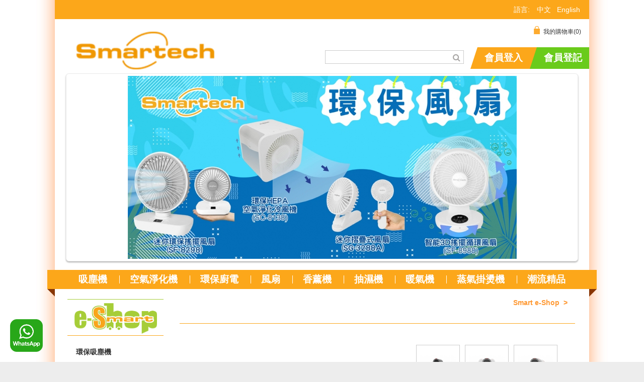

--- FILE ---
content_type: text/html; charset=UTF-8
request_url: https://www.smartech-intl.com/tc/eshop_product_detail.php?pid=416
body_size: 8267
content:
<!DOCTYPE html PUBLIC "-//W3C//DTD XHTML 1.0 Transitional//EN" "http://www.w3.org/TR/xhtml1/DTD/xhtml1-transitional.dtd">
<html xmlns="http://www.w3.org/1999/xhtml">
<head>
<meta http-equiv="Content-Type" content="text/html; charset=utf-8" />
<meta name="viewport" content="width=device-width, initial-scale=1.0">
<meta property="og:image"
content="//graphics.myfavnews.com/images/logo-100x100.jpg" />
<title>Smartech International Marketing Limited</title>
<link rel="shortcut icon" href="../favicon.ico" type="image/x-icon">
<link href='//fonts.googleapis.com/css?family=Lato:400,700,400italic,700italic' rel='stylesheet' type='text/css'>
<link href="../css/font-awesome.css" type="text/css" rel="stylesheet" />
<link href="../css/style.css?v=1630923698" type="text/css" rel="stylesheet" />
<link href="../css/tc.css" type="text/css" rel="stylesheet" />
<link href="../css/prd_color.css" type="text/css" rel="stylesheet" />
<link href="../css/eshop_style.css" type="text/css" rel="stylesheet" />
<link href="../css/eshop_style_tc.css" type="text/css" rel="stylesheet" />
<link href="../css/responsive.css?v=1661402616" type="text/css" rel="stylesheet" />
<link href="../css/eshop_responsive.css?v=1621241033" type="text/css" rel="stylesheet" />

<script src="../js/jquery-1.11.1.min.js" type="text/javascript" ></script>
<script src="../js/jquery-ui.min.js" type="text/javascript" ></script>
<script src="../js/jquery.touchSwipe.js" type="text/javascript" ></script>
<script src="../js/jquery.tap.js" type="text/javascript"></script>
<script src="../js/jquery.tinyscrollbar.min.js" type="text/javascript" ></script>
<script src="../js/jquery.cjselectbox.js" type="text/javascript" ></script>
<script src="../js/jquery.jrumble.1.3.min.js" type="text/javascript" ></script>
<script src='//www.google.com/recaptcha/api.js'></script>

<!-- Google Tag Manager -->
<script>(function(w,d,s,l,i){w[l]=w[l]||[];w[l].push({'gtm.start':
new Date().getTime(),event:'gtm.js'});var f=d.getElementsByTagName(s)[0],
j=d.createElement(s),dl=l!='dataLayer'?'&l='+l:'';j.async=true;j.src=
'https://www.googletagmanager.com/gtm.js?id='+i+dl;f.parentNode.insertBefore(j,f);
})(window,document,'script','dataLayer','GTM-WC33TQK');</script>
<!-- End Google Tag Manager -->

<!-- Google Tag Manager (noscript) -->
<noscript><iframe src="https://www.googletagmanager.com/ns.html?id=GTM-WC33TQK"
height="0" width="0" style="display:none;visibility:hidden"></iframe></noscript>
<!-- End Google Tag Manager (noscript) -->
 
<script>
   (function(i,s,o,g,r,a,m){i['GoogleAnalyticsObject']=r;i[r]=i[r]||function(){
   (i[r].q=i[r].q||[]).push(arguments)},i[r].l=1*new Date();a=s.createElement(o),
   m=s.getElementsByTagName(o)[0];a.async=1;a.src=g;m.parentNode.insertBefore(a,m)
   })(window,document,'script','//www.google-analytics.com/analytics.js','ga');
 
   ga('create', 'UA-69723540-1', 'auto');
   ga('send', 'pageview');
</script>

<script type="text/javascript">
$(document).ready(function(){
	$('body').addClass('tc_format');
	$('#lang_tc').addClass('onlang');
	$('.lang_area p span').text( $('.lang_area ul.lang_list li a[data-rel="tc"]').text() );
		
	$('html *, .lang_area *').click(function(e){
		var langTarget = $(e.target);
		if ( langTarget.is('.lang_area *') ){
			$(this).next('ul.lang_list').slideToggle('fast');
		} else if ( langTarget.is('html *') ){
			if ( $('ul.lang_list').css('display') == 'block' ){
				$('ul.lang_list').slideUp('fast');
			};
		}
	});
	
   	// $(".prd_cate").hover(function(){
    // 	$(this).effect( "shake", {'time':0.1,'distance':2}, 1000 );
    // });

	$('#keycate').cjselectbox({
		hoverColor:'#ff6805',
		hoverTxtColor:'#ffffff'
    });

	$('#menu .menu_list li#menu_2').mouseenter(function(e){
		//if ( $(this).attr('id') == 'menu_2' ){
			e.preventDefault();
			if (!$(".row", this).length){
				$(this).append('<div id="menu_2_row" class="row"><span></span></div>');
			}
			$('.dropdown_area').slideDown('slow');			
		//} else {
			
		//}
	});

	$('#menu').mouseleave(function(){
		$('.row', this).remove();
		$('.dropdown_area').slideUp('slow');
	});

	$('.topbarBtn').click(function(e){
		e.preventDefault;
		menua = $('.menu_list li#menu_2');
		$menu = $('.menu_list li#menu_2');
		if (!$(".row", $menu).length){
			$menu.append('<div id="menu_2_row" class="row"><span></span></div>');
		}
		$('.dropdown_area').slideDown('slow');			
	});

	$("#searchBtn").click(function(){
		if ($("#key").val()==""){
			return false;
		}
	});	
});
</script><script type="text/javascript" src="../fancybox/jquery.mousewheel-3.0.6.pack.js"></script>
<script type="text/javascript" src="../fancybox/jquery.fancybox.js?v=2.1.5"></script>
<link rel="stylesheet" type="text/css" href="../fancybox/jquery.fancybox.css?v=2.1.5" media="screen" />
<script type="text/javascript">
var showAraeW;
var itemW = 124;
var itemShow = 3;

$(document).ready(function(){
	// $('.large_photo img').attr('src', $('.sub_photo_area a:first-child').attr('href'));
	// $('.enlarge_btn a').attr('href', $('.sub_photo_area a:first-child').attr('img_rel'));
	var firstSubPhoto = $('.sub_photo_area .sub_photo_item:first-child .sub_photo a');
    $('.large_photo img').attr('src', firstSubPhoto.attr('href'));    
    $('.large_photo img').attr('rel', firstSubPhoto.attr('img_rel'));
    $('.enlarge_btn').attr('rel', firstSubPhoto.attr('img_rel'));

	// $(".enlarge_btn a").fancybox();
	
	$('.sub_photo_item a').click(function(e){
		e.preventDefault();
		newPhotoSrc = $(this).attr('href');
        bigPhotoSrc = $(this).attr('img_rel');        
		$('.large_photo img').animate({opacity:0}, 800, function(){
			$(this).attr('src', newPhotoSrc);
			$('.enlarge_btn').attr('rel', bigPhotoSrc);
            $('.large_photo img').attr('rel', bigPhotoSrc);
			$(this).animate({opacity:1}, 800);
		});
	});
	
	$('#eshop_tab_content').tabs();

    $("#cate_").addClass("oncate");

    var med = '<ol id="media_ol" style="margin:12px;"></ol>';
    $("#media").fancybox({
        'scrolling'     : 'no',
        'overlayOpacity': 0.1,
        'showCloseButton'   : false,
        'content' : med
    });

    $('.prd_fancy_area a').fancybox();
    $('.enlarge_btn, .large_photo img').click(function(){
        var rel = $(this).attr('rel');
        $(".prd_fancy_area a").each(function(){
            if ($(this).attr('href')==rel){
                $(this).click();
            }
        });
    });


    $('#addCart').click(function(){
        var prd = $(this).attr('rel');
        var qty = $("#qty").val();

        if (!Math.floor(qty) == qty || !$.isNumeric(qty)){
            alert("數量輸入錯誤。");
            return "no int";
        }

        $.post("../include/addToCart.php",{'ajax':1, 'prd':prd, 'qty':qty, 'lang':"tc"}, function(data){
            // alert(data);
            $('#top_cart').html(data);
            // alert(data);
            alert("此產品已加入你的購物車上。");            
            // $.jAlert({
            //     'title': '已加入貨品',
            //     'content': '貨品已加到您的購物車。',
            //     'btns': { 'text': '關閉' }
            // });            
        });
    });

});
</script>
</head>

<body>

<div id="wrap" class="eshop">
    <div class="overlay"></div>

<div id="eshop_top">
    <div class="container">
        <div class="tool_bar clearfix">
        	<div class="social_area">
                <!-- <a class="fa fa-envelope" href="#"></a>
                <a class="fa fa-twitter" href="#"></a> -->
<!--                 <a class="fa fa-facebook" href="#"></a>
                <a class="fa fa-youtube" href="#"></a>
 -->            </div>
            <div class="lang_area">
                <p>語言: <!-- <i class="fa fa-caret-down"> </i>-->
                <a style="all:inherit;display:inline;padding-left:10px;" data-rel="tc" href="/tc/eshop_product_detail.php?pid=416">中文</a>
                <a style="all:inherit;display:inline;" data-rel="en" href="/en/eshop_product_detail.php?pid=416">English</a></p>

<!--                 <ul class="lang_list">
                    <li><a data-rel="en" href="/en/eshop_product_detail.php?pid=416">English</a></li>
                    <li><a data-rel="tc" href="/tc/eshop_product_detail.php?pid=416">中文</a></li>
                </ul>
 -->            </div>
        </div>
        <div class="top_area clearfix">
            <div class="top_cart_area">
                <ul>
                <!--                     <li><a href="#">SIGN IN</a></li>
 -->                    
                    <li id="top_cart"><a href="cart.php"><img src="../img/eshop_shopping_bag_icon.jpg" /> 我的購物車(0)</a></li>
                </ul>
            </div>
            <div class="logo"><a href="index.php"><img src="../img/eshop_logo_alpha.png" /></a></div>
            <div class="top_member">
                                <a href="login.php">會員登入</a>
                <a href="smartfansclub.php">會員登記</a>
                            </div>
            <div class="top_search"><form name="searchFrm" id="searchFrm" method="get" action="eshop_product.php">
                <input type="text" name="key" id="key" placeholder="">
                <button type="submit" id="searchBtn" class="fa fa-search"></button>
            </form></div>
            <div class="top_mobile"><a>產品</a></div>
        </div>
    </div>
</div>    <script type="text/javascript">
var bnrID = 1;
var maxBnr;
var speed = 7000;

function swapBanner(bnrRel){
	var $activeBanner = $('.banner_show img.active');	
	var $nextBanner;
	
	if ( bnrRel == '' || bnrRel == undefined ){
		$nextBanner = ($('.banner_show img.active').parent('a').next().children('img').length > 0) ? $('.banner_show img.active').parent('a').next().children('img') : $('.banner_show a:first img');
	} else if ( bnrRel != '' || bnrRel != undefined ){
		$nextBanner = $('.banner_show img#bnr_'+bnrRel);
	}
	
	$activeBanner.fadeOut(1000,function(){
		$activeBanner.removeClass('active');
		$nextBanner.fadeIn(1000).addClass('active');
	});
}

$(document).ready(function(){
	$('.banner_show img:first').fadeIn(1000).addClass('active');
	maxBnr = $('.banner_show img').length;
	
	var invBanner = setInterval('swapBanner()', speed);
});
</script>
<div id="eshop_banner">
    <div class="container">
    	<div class="banner_show_area">
        	<img src="../img/shop_banner_alpha.png" />
            <div class="banner_show">
                                <a href=""><img id="bnr_1" src="../attachment/banner/inner/inner_1687158636sC17q.jpg" /></a>
                            </div>
        </div>
    </div>
</div>    
<div id="eshop_menu">
    <div class="container">
        <div class="menu_area">
            <ul class="menu_list">
                
            <li><a class="lv1" href="eshop_product.php?c1id=1">吸塵機</a></li>
            
            <li><a class="lv1" href="eshop_product.php?c1id=2">空氣淨化機</a></li>
            
            <li><a class="lv1" href="eshop_product.php?c1id=3">環保廚電</a></li>
            
            <li><a class="lv1" href="eshop_product.php?c1id=4">風扇</a></li>
            
            <li><a class="lv1" href="eshop_product.php?c1id=5">香薰機</a></li>
            
            <li><a class="lv1" href="eshop_product.php?c1id=50">抽濕機</a></li>
            
            <li><a class="lv1" href="eshop_product.php?c1id=7">暖氣機</a></li>
            
            <li><a class="lv1" href="eshop_product.php?c1id=8">蒸氣掛燙機</a></li>
            
            <li><a class="lv1" href="eshop_product.php?c1id=62">潮流精品</a></li>
                <!--        <li><a class="lv1" href="eshop_product.php">Vac</a></li>
                <li><a class="lv1" href="eshop_product.php">Air</a></li>
                <li><a class="lv1" href="eshop_product.php">Kitchen</a></li>
                <li><a class="lv1" href="eshop_product.php">Fan</a></li>
                <li><a class="lv1" href="eshop_product.php">Aroma</a></li>
                <li><a class="lv1" href="eshop_product.php">Dehumid</a></li>
                <li><a class="lv1" href="eshop_product.php">Warm</a></li>
                <li><a class="lv1" href="eshop_product.php">Wine</a></li>
                <li><a class="lv1" href="eshop_product.php">Gadgets</a></li>
    -->
            </ul>
        </div>
    </div>
</div>	
	<div id="eshop_main">
    	<div class="container clearfix">
        	<div class="left_side">
                <div class="left_logo"><a href="smarteshop.php"><img src="../img/eshop_logo.png" /></a></div>
            	<div class="left_cate_menu">
                	<ul>
                    	
				<li id="cate_1" class=""><a href="eshop_product.php?c1id=1">環保吸塵機</a>
			<ul>
			<li><span><img src="../attachment/icons/1444965131Vxrc6.png" /></span><a href="eshop_product.php?c1id=1&c2id=12">充電吸塵機</a></li>
			
			<li><span><img src="../img/eshop_cate_icon.png" /></span><a href="eshop_product.php?c1id=1&c2id=46">UV吸塵機</a></li>
			
			<li><span><img src="../attachment/icons/1444965177pjaKY.png" /></span><a href="eshop_product.php?c1id=1&c2id=14">自動吸塵機</a></li>
			
			<li><span><img src="../attachment/icons/14449651544LblR.png" /></span><a href="eshop_product.php?c1id=1&c2id=13">旋風吸塵機</a></li>
			
			<li><span><img src="../attachment/icons/1680322653qQ0Uc.jpg" /></span><a href="eshop_product.php?c1id=1&c2id=40">水濾吸塵機</a></li>
			
			<li><span><img src="../img/eshop_cate_icon.png" /></span><a href="eshop_product.php?c1id=1&c2id=61">吸塵機配件</a></li>
			
			</ul>
				</li>
				<li id="cate_2" class=""><a href="eshop_product.php?c1id=2">空氣淨化機</a>
			<ul>
			<li><span><img src="../attachment/icons/1657589257j8fuI.png" /></span><a href="eshop_product.php?c1id=2&c2id=53">醫療空氣淨化機</a></li>
			
			<li><span><img src="../attachment/icons/1445498935MRMY.png" /></span><a href="eshop_product.php?c1id=2&c2id=39">濾網空氣淨化機</a></li>
			
			<li><span><img src="../attachment/icons/16575894656YZIb.png" /></span><a href="eshop_product.php?c1id=2&c2id=45">便攜空氣淨化機</a></li>
			
			<li><span><img src="../attachment/icons/16572746331QVan.png" /></span><a href="eshop_product.php?c1id=2&c2id=55">空氣淨化機可選配件</a></li>
			
			</ul>
				</li>
				<li id="cate_3" class=""><a href="eshop_product.php?c1id=3">環保廚電</a>
			<ul>
			<li><span><img src="../attachment/icons/17071219932QCXa.png" /></span><a href="eshop_product.php?c1id=3&c2id=68">環保廚餘機</a></li>
			
			<li><span><img src="../attachment/icons/1707122295Adibf.png" /></span><a href="eshop_product.php?c1id=3&c2id=66">迷你冷暖櫃</a></li>
			
			<li><span><img src="../attachment/icons/1518590030wjrxt.png" /></span><a href="eshop_product.php?c1id=3&c2id=42">多功能煮食鍋</a></li>
			
			<li><span><img src="../attachment/icons/1444965273RIdwR.png" /></span><a href="eshop_product.php?c1id=3&c2id=16">智能高速煲</a></li>
			
			<li><span><img src="../attachment/icons/1444965408N9juE.png" /></span><a href="eshop_product.php?c1id=3&c2id=17">多功能電飯煲</a></li>
			
			<li><span><img src="../attachment/icons/17345120610Nh37.png" /></span><a href="eshop_product.php?c1id=3&c2id=48">智能電磁爐</a></li>
			
			<li><span><img src="../attachment/icons/1669277752fAOoh.png" /></span><a href="eshop_product.php?c1id=3&c2id=65">智能蒸烤焗爐</a></li>
			
			<li><span><img src="../attachment/icons/1444965613TI2FA.png" /></span><a href="eshop_product.php?c1id=3&c2id=21">輕型攪拌器</a></li>
			
			<li><span><img src="../attachment/icons/1444966829fjJ50.png" /></span><a href="eshop_product.php?c1id=3&c2id=20">智能電蒸籠</a></li>
			
			<li><span><img src="../attachment/icons/1639369311nxnSc.png" /></span><a href="eshop_product.php?c1id=3&c2id=47">多功能電陶爐及烤爐</a></li>
			
			<li><span><img src="../attachment/icons/1444965683CkaOd.png" /></span><a href="eshop_product.php?c1id=3&c2id=25">智能氣炸鍋</a></li>
			
			<li><span><img src="../attachment/icons/1707122321PJsr.png" /></span><a href="eshop_product.php?c1id=3&c2id=67">3合1三文治機</a></li>
			
			<li><span><img src="../img/eshop_cate_icon.png" /></span><a href="eshop_product.php?c1id=3&c2id=69">其他廚電</a></li>
			
			</ul>
				</li>
				<li id="cate_4" class=""><a href="eshop_product.php?c1id=4">環保風扇</a>
			<ul>
			<li><span><img src="../attachment/icons/1680322781yTZI.jpg" /></span><a href="eshop_product.php?c1id=4&c2id=54">3D循環風扇</a></li>
			
			<li><span><img src="../attachment/icons/1680322799EXAG2.jpg" /></span><a href="eshop_product.php?c1id=4&c2id=28">座檯風扇</a></li>
			
			<li><span><img src="../attachment/icons/1444965725bpZ0C.png" /></span><a href="eshop_product.php?c1id=4&c2id=27">直立式風扇</a></li>
			
			<li><span><img src="../attachment/icons/1680322842elt43.jpg" /></span><a href="eshop_product.php?c1id=4&c2id=44">冷風機</a></li>
			
			<li><span><img src="../attachment/icons/1680322928jgZJ.jpg" /></span><a href="eshop_product.php?c1id=4&c2id=60">便攜風扇</a></li>
			
			</ul>
				</li>
				<li id="cate_5" class=""><a href="eshop_product.php?c1id=5">環保香薰機</a>
			<ul>
			<li><span><img src="../attachment/icons/1444965765hO5Vv.png" /></span><a href="eshop_product.php?c1id=5&c2id=29">香薰加濕機</a></li>
			
			<li><span><img src="../attachment/icons/1444965783vErhX.png" /></span><a href="eshop_product.php?c1id=5&c2id=30">迷你香薰機</a></li>
			
			<li><span><img src="../attachment/icons/1444965803PLi0e.png" /></span><a href="eshop_product.php?c1id=5&c2id=31">香薰油</a></li>
			
			</ul>
				</li>
				<li id="cate_50" class=""><a href="eshop_product.php?c1id=50">環保抽濕機</a>
			<ul>
			<li><span><img src="../attachment/icons/1657275892gLNaE.png" /></span><a href="eshop_product.php?c1id=50&c2id=51">智能抽濕</a></li>
			
			<li><span><img src="../attachment/icons/1658474642WmSru.png" /></span><a href="eshop_product.php?c1id=50&c2id=52">迷你抽濕</a></li>
			
			</ul>
				</li>
				<li id="cate_7" class=""><a href="eshop_product.php?c1id=7">陶瓷暖氣機</a>
			<ul>
			<li><span><img src="../attachment/icons/14449659051SmTQ.png" /></span><a href="eshop_product.php?c1id=7&c2id=35">暖手器</a></li>
			
			<li><span><img src="../attachment/icons/1444965928LCqDP.png" /></span><a href="eshop_product.php?c1id=7&c2id=34">陶瓷暖氣機</a></li>
			
			</ul>
				</li>
				<li id="cate_8" class=""><a href="eshop_product.php?c1id=8">紅酒系列</a>
			<ul>
			<li><span><img src="../img/eshop_cate_icon.png" /></span><a href="eshop_product.php?c1id=8&c2id=59">紅酒系列</a></li>
			
			</ul>
				</li>
				<li id="cate_62" class=""><a href="eshop_product.php?c1id=62">潮流精品</a>
			<ul>
			<li><span><img src="../attachment/icons/1660895287YZAr.png" /></span><a href="eshop_product.php?c1id=62&c2id=63">蒸氣掛燙機</a></li>
			
			<li><span><img src="../img/eshop_cate_icon.png" /></span><a href="eshop_product.php?c1id=62&c2id=64">潮流精品</a></li>
			
			</ul>
				</li>                    </ul>
                </div>
            	<div class="left_cate_img">
                    <!-- <a href="eshop_product.php?tag=new"><img 
                    class="sp_left_1" src="../attachment/button/1614152404bTxKg.jpg" /><img 
                    class="sp_left_2" src="../attachment/button/1614152404L989B.jpg" /></a>
                    <a href="eshop_product.php?tag=season"><img 
                    class="sp_left_1" src="../attachment/button/1614152859ftNLn.jpg" /><img 
                    class="sp_left_2" src="../attachment/button/1614152859OoXk8.jpg" /></a>
                    <a href="eshop_product.php?tag=sale"><img 
                    class="sp_left_1" src="../attachment/button/1647414950Nifw6.jpg" /><img 
                    class="sp_left_2" src="../attachment/button/164741495046tmR.jpg" /></a> -->
                                                <a href="eshop_product.php?tag2=1"><img 
                            class="sp_left_1" src="../attachment/button/1614152404bTxKg.jpg" /><img 
                            class="sp_left_2" src="../attachment/button/1614152404L989B.jpg" /></a>
                                                        <a href="eshop_product.php?tag2=2"><img 
                            class="sp_left_1" src="../attachment/button/1614152859ftNLn.jpg" /><img 
                            class="sp_left_2" src="../attachment/button/1614152859OoXk8.jpg" /></a>
                                                        <a href="eshop_product.php?tag2=3"><img 
                            class="sp_left_1" src="../attachment/button/1647414950Nifw6.jpg" /><img 
                            class="sp_left_2" src="../attachment/button/164741495046tmR.jpg" /></a>
                                                        <a href="eshop_product.php?tag2=5"><img 
                            class="sp_left_1" src="../attachment/button/16277089938N15n.png" /><img 
                            class="sp_left_2" src="../attachment/button/1627708993yWlFe.png" /></a>
                                            </div>
            </div>
            <div class="right_side">
            	<div class="path_area"><a href="smarteshop.php">Smart e-Shop</a><span></span></div>
                <div class="title_area"></div>
                <div class="content_area">
                	<div class="eshop_prd_detail clearfix">
                    	<div class="eshop_prd_detail_info">
                        	<div class="eshop_prd_detail_code"></div>
                        	<div class="eshop_prd_detail_name"></div>
                        </div>
                        <div class="eshop_prd_detail_photo">
                            <div class="prd_fancy_area" style="display:none;">
                                <a href="../attachment/2020-11/1606201770C3nDM.jpg" rel="prd_fancy"></a><a href="../attachment/2020-11/1606201774TcR0S.jpg" rel="prd_fancy"></a><a href="../attachment/2020-11/1606201777oUdo8.jpg" rel="prd_fancy"></a><a href="../attachment/2020-11/1606201781xcH0H.jpg" rel="prd_fancy"></a><a href="../attachment/2020-11/1606201784pCVlg.jpg" rel="prd_fancy"></a><a href="../attachment/2020-11/1606201787A3727.jpg" rel="prd_fancy"></a>                            </div>
                        	<div class="large_photo"><img src="" /></div>
                            <div class="enlarge_btn"><span class="fa fa-search-plus"></span>放大</div>
                        </div>
                    	<div class="eshop_prd_detail_info">
                            <div class="sub_photo_area clearfix">
                                <div class="sub_photo_item">
							<div class="sub_photo">
								<img src="../img/eshop_sub_prd_img_alpha.png" />
								<a href="../attachment/2020-11/inner/inner_1606201770C3nDM.jpg" img_rel="../attachment/2020-11/1606201770C3nDM.jpg" class="sub_photo_img"><img src="../attachment/2020-11/thumb/thumb_1606201770C3nDM.jpg" /></a>
							</div>
						</div><div class="sub_photo_item">
							<div class="sub_photo">
								<img src="../img/eshop_sub_prd_img_alpha.png" />
								<a href="../attachment/2020-11/inner/inner_1606201774TcR0S.jpg" img_rel="../attachment/2020-11/1606201774TcR0S.jpg" class="sub_photo_img"><img src="../attachment/2020-11/thumb/thumb_1606201774TcR0S.jpg" /></a>
							</div>
						</div><div class="sub_photo_item">
							<div class="sub_photo">
								<img src="../img/eshop_sub_prd_img_alpha.png" />
								<a href="../attachment/2020-11/inner/inner_1606201777oUdo8.jpg" img_rel="../attachment/2020-11/1606201777oUdo8.jpg" class="sub_photo_img"><img src="../attachment/2020-11/thumb/thumb_1606201777oUdo8.jpg" /></a>
							</div>
						</div><div class="sub_photo_item">
							<div class="sub_photo">
								<img src="../img/eshop_sub_prd_img_alpha.png" />
								<a href="../attachment/2020-11/inner/inner_1606201781xcH0H.jpg" img_rel="../attachment/2020-11/1606201781xcH0H.jpg" class="sub_photo_img"><img src="../attachment/2020-11/thumb/thumb_1606201781xcH0H.jpg" /></a>
							</div>
						</div><div class="sub_photo_item">
							<div class="sub_photo">
								<img src="../img/eshop_sub_prd_img_alpha.png" />
								<a href="../attachment/2020-11/inner/inner_1606201784pCVlg.jpg" img_rel="../attachment/2020-11/1606201784pCVlg.jpg" class="sub_photo_img"><img src="../attachment/2020-11/thumb/thumb_1606201784pCVlg.jpg" /></a>
							</div>
						</div><div class="sub_photo_item">
							<div class="sub_photo">
								<img src="../img/eshop_sub_prd_img_alpha.png" />
								<a href="../attachment/2020-11/inner/inner_1606201787A3727.jpg" img_rel="../attachment/2020-11/1606201787A3727.jpg" class="sub_photo_img"><img src="../attachment/2020-11/thumb/thumb_1606201787A3727.jpg" /></a>
							</div>
						</div>                            </div>
                            <div class="eshop_prd_detail_price">HK$ <u><span></span></u></div>
                            <div class="eshop_prd_detail_quantity">
                                                            	<label>售罄</label>
                                                            </div>
                            <div class="eshop_prd_detail_btn clearfix">
                                                                                                                                                            </div>               
                        </div>
                        <div id="eshop_tab_content" class="eshop_prd_detail_content">
                        	<ul class="tab clearfix">
                                <li><a href="#tabs_1_content">商品資料</a></li>
                                                                                            </ul>
                            <div id="tabs_1_content" class="tab_content">
                                                           </div>
                                                                                </div>
                        <div class="eshop_prd_detail_content">
                            <div class="also_like_area">
                            	<div class="also_like_title">相關產品</div>
                                <div class="also_like_list clearfix">
                                    <div class="also_like_item">
							<div class="also_like_prd"><a href="eshop_product_detail.php?pid=539">
								<div class="also_like_photo_area">
									<img src="../img/also_like_prd_alpha.png" />
									<div class="also_like_photo"><img src="../attachment/product/hot/hot_171937604364lIx.jpg" /></div>
								</div>
								<div class="also_like_info">
									<p>SF-8908</p>
									<span>“Eco Wind” 智能3D搖擺循環風扇(SF-8908)</span>
								</div>
							</a></div>
						</div><div class="also_like_item">
							<div class="also_like_prd"><a href="eshop_product_detail.php?pid=537">
								<div class="also_like_photo_area">
									<img src="../img/also_like_prd_alpha.png" />
									<div class="also_like_photo"><img src="../attachment/product/hot/hot_1712568485q73d3.jpg" /></div>
								</div>
								<div class="also_like_info">
									<p>SV-8198</p>
									<span>“Smart Eco UV” UV HEPA 除蟎吸塵機 (SV-8198)</span>
								</div>
							</a></div>
						</div><div class="also_like_item">
							<div class="also_like_prd"><a href="eshop_product_detail.php?pid=541">
								<div class="also_like_photo_area">
									<img src="../img/also_like_prd_alpha.png" />
									<div class="also_like_photo"><img src="../attachment/product/hot/hot_1720587813ldp.png" /></div>
								</div>
								<div class="also_like_info">
									<p>SP-1478</p>
									<span>“UV Air” 便攜UV HEPA空氣淨化機</span>
								</div>
							</a></div>
						</div><div class="also_like_item">
							<div class="also_like_prd"><a href="eshop_product_detail.php?pid=525">
								<div class="also_like_photo_area">
									<img src="../img/also_like_prd_alpha.png" />
									<div class="also_like_photo"><img src="../attachment/product/hot/hot_1691124401lK02q.jpg" /></div>
								</div>
								<div class="also_like_info">
									<p>SD-1910</p>
									<span>“Smart Eco Dry” 迷你幻彩抽濕機 (SD-1910)</span>
								</div>
							</a></div>
						</div>                                </div>
                            </div>
                        </div>
                    </div>
                </div>
            </div>
        </div>
    </div>
    
	﻿<div id="footer_payment_logo">
    <div class="container">
        <div class="payment_btn">
            <div class="payment_btn_icon"><img src="../img/payment/footer/paypal.jpg" /></div>
        </div>
        <div class="payment_btn">
            <div class="payment_btn_icon"><img src="../img/payment/footer/visa.jpg" /></div>
        </div>
        <div class="payment_btn">
            <div class="payment_btn_icon"><img src="../img/payment/footer/master.jpg" /></div>
        </div>
        <!-- <div class="payment_btn">
            <div class="payment_btn_icon"><img src="../img/payment/footer/wechat_pay.jpg" /></div>
        </div> -->
        <div class="payment_btn">
            <div class="payment_btn_icon"><img src="../img/payment/footer/alipay.jpg" /></div>
        </div>
        <div class="payment_btn">
            <div class="payment_btn_icon"><img src="../img/payment/footer/FPS.jpg" /></div>
        </div>
        <div class="payment_btn">
            <div class="payment_btn_icon"><img src="../img/payment/footer/Payme.jpg" /></div>
        </div>
        <div class="payment_btn">
            <div class="payment_btn_icon"><img src="../img/payment/footer/bank_transfer.jpg" /></div>
        </div>
    </div>
</div>
<div id="footer_btn">
    <div class="container">
        <a class="footer_btn" href="login.php">
            <div class="footer_btn_icon"><img src="../img/footer_icon_1.png" /></div>
            <div class="footer_btn_name">會員專區</div>
        </a>
        <a class="footer_btn" href="smarteshop.php">
            <div class="footer_btn_icon"><img src="../img/footer_icon_2.png" /></div>
            <div class="footer_btn_name">網上購物</div>
        </a>
        <a class="footer_btn" href="warranty.php">
            <div class="footer_btn_icon"><img src="../img/footer_icon_3.png" /></div>
            <div class="footer_btn_name">保養登記</div>
        </a>
        <a class="footer_btn" href="retail_spot.php">
            <div class="footer_btn_icon"><img src="../img/footer_icon_4.png" /></div>
            <div class="footer_btn_name">熱賣地點</div>
        </a>
        <a class="footer_btn" href="contactus.php">
            <div class="footer_btn_icon"><img src="../img/footer_icon_5.png" /></div>
            <div class="footer_btn_name">聯絡我們</div>
        </a>
        <div class="footer_btn footer_social">
            <a id="social_fb" target="_blank" href="https://www.facebook.com/Smartech.mktg?ref=hl"></a>
            <a id="social_youtube" target="_blank" href="https://www.youtube.com/channel/UCGcymM-iNEz1zZph0eQ9M1w"></a>
            <!-- <a id="social_ig" target="_blank" href="https://www.instagram.com/smartech_hk/"></a> -->
        </div>
    </div>
</div>

<!-- <div id="whatsapp" onclick="window.open('//api.whatsapp.com/send?phone=85261292388&amp;text=');"></div> -->

<div id="footer_mobile_bnr">
	<div class="container">
        <div class="footer_bnr_item">
        	<a class="footer_bnr" href="smart_product_series.php"><img src="../img/mobile_footer_bar_img_1.png" /><span class="title_tc">產品系列</span></a>
        </div>
        <div class="footer_bnr_item">
        	<a class="footer_bnr" href="login.php"><img src="../img/footer_icon_1.png" /><span class="title_tc">會員專區</span></a>
        </div>
        <div class="footer_bnr_item">
        	<a class="footer_bnr" href="smart_recipe.php"><img src="../img/mobile_footer_bar_img_3.png" /><span class="title_en">SMARTECH</span><span class="title_tc">食譜</span></a>
        </div>
        <div class="footer_bnr_item">
        	<a class="footer_bnr" href="https://www.facebook.com/Smartech.mktg?ref=hl" target="_blank"><img src="../img/mobile_footer_bar_img_4.png" /></a>
        </div>
        <div class="footer_bnr_item">
        	<a class="footer_bnr" href="https://www.youtube.com/channel/UCGcymM-iNEz1zZph0eQ9M1w" target="_blank"><img src="../img/index_youtube_img.jpg" /><span class="title_en">SMARTECH CHANNEL</span></a>
        </div>
        <div class="footer_bnr_item">
        	<a class="footer_bnr" href="https://www.instagram.com/smartech_hk/" target="_blank"><img src="../img/mobile_footer_bar_ig.png" /></a>
        </div>
    </div>
</div>

<script type="text/javascript">
$(document).ready(function(){
    $('.footer_news').click(function(){
        $('#newscate').val($(this).attr('rel'));
        $('#newsFrm').submit();
    })
});
</script>

<div id="footer">
    <div class="container clearfix">
        <div class="footer_sitemap clearfix">
            <div class="footer_sitemap_row">
                <ul>
                    <li><a href="index.php">主頁</a></li>
                    <li><a href="aboutus.php">關於我們</a></li>
                    <li><a href="retail_spot.php">熱賣地點</a></li>
                    <li><a href="news.php?id=1" rel="0" class="footer_news">精選優惠</a></li>
                    <li><a href="news.php?id=2" rel="1" class="footer_news">最新活動</a></li>
                    <li><a href="news.php?id=3" rel="2" class="footer_news">傳媒推介</a></li>
                    <li><a href="login.php">會員專區</a></li>                    
                    <li><a href="smarteshop.php">網上購物</a></li>
                    <li><a href="smart_product_series.php">產品系列</a></li>                    
                    <li><a href="smart_recipe.php">Smart食譜</a></li>
                </ul>
            </div>
            <div class="footer_sitemap_row">
                <ul>
                    <li><a href="product_cate.php">產品</a></li>
                    <li><a href="product_cate.php?c1id=1">吸塵機</a></li>
                    <li><a href="product_cate.php?c1id=2">空氣淨化機</a></li>
                    <li><a href="product_cate.php?c1id=3">環保廚電</a></li>
                    <li><a href="product_cate.php?c1id=4">風扇</a></li>
                    <li><a href="product_cate.php?c1id=5">香薰機</a></li>
                    <li><a href="product_cate.php?c1id=6">抽濕機</a></li>
                    <li><a href="product_cate.php?c1id=7">暖氣機</a></li>                    
                    <li><a href="product_cate.php?c1id=8">紅酒系列</a></li>
                    <li><a href="product_cate.php?c1id=9">潮流精品</a></li>
                </ul>
            </div>
            <div class="footer_sitemap_row">
                <ul>
                    <li><a href="#">客戶服務</a></li>
                    <li><a href="warranty.php">保養登記</a></li>
                    <!-- <li><a href="#">Customer Service Centre</a></li> -->
                    <li><a href="login.php">會員專區</a></li>
                    <li><a href="contactus.php">聯絡我們</a></li>
                    <li>&nbsp;</li>
                    <li><a href="joinus.php">加入我們</a></li>
                    <li><a href="#">合作機會</a></li>
                    <li><a href="disclaimer.php">免責聲明</a></li>
                    <!-- <li><a href="#">Terms & Conditions</a></li> -->
                    <li><a href="privacy_policy.php">私隱政策</a></li>
                </ul>
            </div>
        </div>
        <div class="footer_mobile_sitemap">
        	<ul>
            	<li><a href="joinus.php">加入我們</a></li>
                <li><a href="#">合作機會</a></li>
                <li><a href="disclaimer.php">免責聲明</a></li>
                <li><a href="privacy_policy.php">私隱政策</a></li>
            </ul>
        </div>
        <div class="footer_company">
            <div class="footer_logo">
                <a href="#"><img style="width:150px;" src="../img/logo.png" /></a>
                <span></span>
                <a href="#"><img src="../attachment/logo/15965236735BG0i.png" /></a>            </div>
        </div>
        <div class="footer_copyright">
        	<div class="copyright">Copyright &copy; 2025 Smartech International Marketing Limited. All Rights Reserved.</div>
        </div>
    </div>
</div>
    <div id="whatsapp" onclick="window.open('//api.whatsapp.com/send?phone=85261292388&amp;text=');"></div></div>

<div id="eshop_mobile_menu">
    <div class="social_area">
    	<a class="lang" href="/en/eshop_product_detail.php?pid=416">ENG</a>
        <a class="lang" href="/tc/eshop_product_detail.php?pid=416">中文</a>
        <a class="lang fa fa-home" href="index.php"></a>
    </div>
	<div class="eshop_mobile_cate">
        <div class="eshop_mobile_search"><form name="searchFrm" id="searchFrm" method="get" action="eshop_product.php">
            <input type="text" name="key" id="key" placeholder="">
            <button type="submit" id="searchBtn" class="fa fa-search"></button>
        </form></div>
    	<ul class="cate_list">
        	            <li><a href="login.php">會員登入</a></li>
            <li><a href="smartfansclub.php">會員登記</a></li>
                        
        	
				<li id="cate_1" class=""><a href="eshop_product.php?c1id=1">環保吸塵機</a>
			<ul>
			<li><span><img src="../attachment/icons/1444965131Vxrc6.png" /></span><a href="eshop_product.php?c1id=1&c2id=12">充電吸塵機</a></li>
			
			<li><span><img src="../img/eshop_cate_icon.png" /></span><a href="eshop_product.php?c1id=1&c2id=46">UV吸塵機</a></li>
			
			<li><span><img src="../attachment/icons/1444965177pjaKY.png" /></span><a href="eshop_product.php?c1id=1&c2id=14">自動吸塵機</a></li>
			
			<li><span><img src="../attachment/icons/14449651544LblR.png" /></span><a href="eshop_product.php?c1id=1&c2id=13">旋風吸塵機</a></li>
			
			<li><span><img src="../attachment/icons/1680322653qQ0Uc.jpg" /></span><a href="eshop_product.php?c1id=1&c2id=40">水濾吸塵機</a></li>
			
			<li><span><img src="../img/eshop_cate_icon.png" /></span><a href="eshop_product.php?c1id=1&c2id=61">吸塵機配件</a></li>
			
			</ul>
				</li>
				<li id="cate_2" class=""><a href="eshop_product.php?c1id=2">空氣淨化機</a>
			<ul>
			<li><span><img src="../attachment/icons/1657589257j8fuI.png" /></span><a href="eshop_product.php?c1id=2&c2id=53">醫療空氣淨化機</a></li>
			
			<li><span><img src="../attachment/icons/1445498935MRMY.png" /></span><a href="eshop_product.php?c1id=2&c2id=39">濾網空氣淨化機</a></li>
			
			<li><span><img src="../attachment/icons/16575894656YZIb.png" /></span><a href="eshop_product.php?c1id=2&c2id=45">便攜空氣淨化機</a></li>
			
			<li><span><img src="../attachment/icons/16572746331QVan.png" /></span><a href="eshop_product.php?c1id=2&c2id=55">空氣淨化機可選配件</a></li>
			
			</ul>
				</li>
				<li id="cate_3" class=""><a href="eshop_product.php?c1id=3">環保廚電</a>
			<ul>
			<li><span><img src="../attachment/icons/17071219932QCXa.png" /></span><a href="eshop_product.php?c1id=3&c2id=68">環保廚餘機</a></li>
			
			<li><span><img src="../attachment/icons/1707122295Adibf.png" /></span><a href="eshop_product.php?c1id=3&c2id=66">迷你冷暖櫃</a></li>
			
			<li><span><img src="../attachment/icons/1518590030wjrxt.png" /></span><a href="eshop_product.php?c1id=3&c2id=42">多功能煮食鍋</a></li>
			
			<li><span><img src="../attachment/icons/1444965273RIdwR.png" /></span><a href="eshop_product.php?c1id=3&c2id=16">智能高速煲</a></li>
			
			<li><span><img src="../attachment/icons/1444965408N9juE.png" /></span><a href="eshop_product.php?c1id=3&c2id=17">多功能電飯煲</a></li>
			
			<li><span><img src="../attachment/icons/17345120610Nh37.png" /></span><a href="eshop_product.php?c1id=3&c2id=48">智能電磁爐</a></li>
			
			<li><span><img src="../attachment/icons/1669277752fAOoh.png" /></span><a href="eshop_product.php?c1id=3&c2id=65">智能蒸烤焗爐</a></li>
			
			<li><span><img src="../attachment/icons/1444965613TI2FA.png" /></span><a href="eshop_product.php?c1id=3&c2id=21">輕型攪拌器</a></li>
			
			<li><span><img src="../attachment/icons/1444966829fjJ50.png" /></span><a href="eshop_product.php?c1id=3&c2id=20">智能電蒸籠</a></li>
			
			<li><span><img src="../attachment/icons/1639369311nxnSc.png" /></span><a href="eshop_product.php?c1id=3&c2id=47">多功能電陶爐及烤爐</a></li>
			
			<li><span><img src="../attachment/icons/1444965683CkaOd.png" /></span><a href="eshop_product.php?c1id=3&c2id=25">智能氣炸鍋</a></li>
			
			<li><span><img src="../attachment/icons/1707122321PJsr.png" /></span><a href="eshop_product.php?c1id=3&c2id=67">3合1三文治機</a></li>
			
			<li><span><img src="../img/eshop_cate_icon.png" /></span><a href="eshop_product.php?c1id=3&c2id=69">其他廚電</a></li>
			
			</ul>
				</li>
				<li id="cate_4" class=""><a href="eshop_product.php?c1id=4">環保風扇</a>
			<ul>
			<li><span><img src="../attachment/icons/1680322781yTZI.jpg" /></span><a href="eshop_product.php?c1id=4&c2id=54">3D循環風扇</a></li>
			
			<li><span><img src="../attachment/icons/1680322799EXAG2.jpg" /></span><a href="eshop_product.php?c1id=4&c2id=28">座檯風扇</a></li>
			
			<li><span><img src="../attachment/icons/1444965725bpZ0C.png" /></span><a href="eshop_product.php?c1id=4&c2id=27">直立式風扇</a></li>
			
			<li><span><img src="../attachment/icons/1680322842elt43.jpg" /></span><a href="eshop_product.php?c1id=4&c2id=44">冷風機</a></li>
			
			<li><span><img src="../attachment/icons/1680322928jgZJ.jpg" /></span><a href="eshop_product.php?c1id=4&c2id=60">便攜風扇</a></li>
			
			</ul>
				</li>
				<li id="cate_5" class=""><a href="eshop_product.php?c1id=5">環保香薰機</a>
			<ul>
			<li><span><img src="../attachment/icons/1444965765hO5Vv.png" /></span><a href="eshop_product.php?c1id=5&c2id=29">香薰加濕機</a></li>
			
			<li><span><img src="../attachment/icons/1444965783vErhX.png" /></span><a href="eshop_product.php?c1id=5&c2id=30">迷你香薰機</a></li>
			
			<li><span><img src="../attachment/icons/1444965803PLi0e.png" /></span><a href="eshop_product.php?c1id=5&c2id=31">香薰油</a></li>
			
			</ul>
				</li>
				<li id="cate_50" class=""><a href="eshop_product.php?c1id=50">環保抽濕機</a>
			<ul>
			<li><span><img src="../attachment/icons/1657275892gLNaE.png" /></span><a href="eshop_product.php?c1id=50&c2id=51">智能抽濕</a></li>
			
			<li><span><img src="../attachment/icons/1658474642WmSru.png" /></span><a href="eshop_product.php?c1id=50&c2id=52">迷你抽濕</a></li>
			
			</ul>
				</li>
				<li id="cate_7" class=""><a href="eshop_product.php?c1id=7">陶瓷暖氣機</a>
			<ul>
			<li><span><img src="../attachment/icons/14449659051SmTQ.png" /></span><a href="eshop_product.php?c1id=7&c2id=35">暖手器</a></li>
			
			<li><span><img src="../attachment/icons/1444965928LCqDP.png" /></span><a href="eshop_product.php?c1id=7&c2id=34">陶瓷暖氣機</a></li>
			
			</ul>
				</li>
				<li id="cate_8" class=""><a href="eshop_product.php?c1id=8">紅酒系列</a>
			<ul>
			<li><span><img src="../img/eshop_cate_icon.png" /></span><a href="eshop_product.php?c1id=8&c2id=59">紅酒系列</a></li>
			
			</ul>
				</li>
				<li id="cate_62" class=""><a href="eshop_product.php?c1id=62">潮流精品</a>
			<ul>
			<li><span><img src="../attachment/icons/1660895287YZAr.png" /></span><a href="eshop_product.php?c1id=62&c2id=63">蒸氣掛燙機</a></li>
			
			<li><span><img src="../img/eshop_cate_icon.png" /></span><a href="eshop_product.php?c1id=62&c2id=64">潮流精品</a></li>
			
			</ul>
				</li>            <li><a href="eshop_product.php?tag=new">新品推介</a></li>
            <li><a href="eshop_product.php?tag=season">季度熱買</a></li>
            <li><a href="eshop_product.php?tag=sale">特價專區</a></li>
        </ul>
    </div>
</div>

<script type="text/javascript">
$(document).ready(function(){
	// Off Canvas Navigation
	var offcanvas_open = false;
	var offcanvas_from_left = false;
	
	function offcanvas_right(){
		$('html').addClass('openResponsive');
		
		offcanvas_open = true;
		offcanvas_from_left = true;
	}
	
	function offcanvas_close(){
		if (offcanvas_open === true) {
			$('html').removeClass('openResponsive');
			$("ul.cate_list ul").stop().slideUp(300);
			
			offcanvas_open = false;
			offcanvas_from_left = false;
		}
	}

	$(".top_mobile a").on('click', function(){
		offcanvas_right();
	});

	$("#wrap").on("click", ".overlay", function(e) {
		offcanvas_close();
	});

	$(".overlay").swipe({
		swipeLeft:function(event, direction, distance, duration, fingerCount) {
			offcanvas_close();
		},
		swipeRight:function(event, direction, distance, duration, fingerCount) {
			offcanvas_close();
		},
		tap:function(event, direction, distance, duration, fingerCount) {
			offcanvas_close();
		},
		threshold:0
	});

	$(".overlay").bind('touchstart click', function(){
		offcanvas_close();
		threshold:0
	});
	
	$("#eshop_mobile_menu").on("click", "a", function(e) {
		if( ($(this).attr('href') === "#") || ($(this).attr('href') === "") || $(this).next("ul.cate_list ul").length > 0 ) {
			e.preventDefault();
			//$(this).next(".dropdown_menu").toggleClass("open");
			$(this).next("ul.cate_list ul").stop().slideToggle(300);
			//return false;
		} else {
			offcanvas_close();
		}
	});
});
</script>
</body>
</html>

--- FILE ---
content_type: text/css
request_url: https://www.smartech-intl.com/css/style.css?v=1630923698
body_size: 22458
content:
@charset "utf-8";
/* CSS Document */

html, body { margin:0px; }

body { width:100%; margin:0px; font-size-adjust:100%; -webkit-text-size-adjust:100%; background-color:#ededed; font-size:16px; color:#333333; overflow-x:hidden; }

a { outline:none; text-decoration:none; }

ul, ol { list-style:none; margin:0; padding:0; }
li { vertical-align:top; }

h1, h2, h3, h4, h5, p { padding:0; margin:0; }

img { border:none; }

input { padding:0px; margin:0px; font-family:Arial, Helvetica, sans-serif; vertical-align:top; }
input, textarea, button { -webkit-appearance:none; }
input[type=radio] { -webkit-appearance:radio; }

.noSelect { user-select:none; -o-user-select:none; -moz-user-select:none; -khtml-user-select:none; -webkit-user-select:none; }

#select_keycate.cjbox_select ul {text-align: left !important;}
#select_keycate .head {text-align:center;overflow: hidden; text-overflow:ellipsis; white-space: nowrap;}

/*-------------------------------------------------------------------------------------*/
/* Font-Face */

@font-face {
    font-family:'slicker';
    src: url('../fonts/slicker.eot');
    src: url('../fonts/slicker.eot') format('embedded-opentype'),
         url('../fonts/slicker.woff2') format('woff2'),
         url('../fonts/slicker.woff') format('woff'),
         url('../fonts/slicker.ttf') format('truetype'),
         url('../fonts/slicker.svg#slicker') format('svg');
}

@font-face {
    font-family:'bauhausmedium';
    src: url('../fonts/bauhausmedium.eot');
    src: url('../fonts/bauhausmedium.eot') format('embedded-opentype'),
         url('../fonts/bauhausmedium.woff2') format('woff2'),
         url('../fonts/bauhausmedium.woff') format('woff'),
         url('../fonts/bauhausmedium.ttf') format('truetype'),
         url('../fonts/bauhausmedium.svg#bauhausmedium') format('svg');
}

@font-face {
    font-family:'fsalbertregular';
    src: url('../fonts/fsalbertregular.eot');
    src: url('../fonts/fsalbertregular.eot') format('embedded-opentype'),
         url('../fonts/fsalbertregular.woff2') format('woff2'),
         url('../fonts/fsalbertregular.woff') format('woff'),
         url('../fonts/fsalbertregular.ttf') format('truetype'),
         url('../fonts/fsalbertregular.svg#fsalbertregular') format('svg');
}

/*-------------------------------------------------------------------------------------*/
/* Main Lang Format */

.en_format { font-family:'Lato', "Microsoft JhengHei", "微軟正黑體", Arial, Helvetica, sans-serif; }

.tc_format { font-family:"Microsoft JhengHei", "微軟正黑體", Arial, Helvetica, sans-serif; }

.sc_format { font-family:"Microsoft JhengHei", "微軟正黑體", Arial, Helvetica, sans-serif; }

/*-------------------------------------------------------------------------------------*/
/* cjselectbox.js css */

select { height:18px; background-color:#f6f6f6; }
.cjbox_select { display:inline-block; zoom:1; *display:inline; vertical-align:middle; position:relative; color:#000000; font-weight:normal; text-align:left; }
.cjbox_select .head { width:100%; height:21px; line-height:21px; background-color:#e7e7e8; }
.cjbox_select .selected { padding:2px 5px; }
.cjbox_select .triangle { float:right; width:20px; height:21px; line-height:21px; text-align:center; font-size:12px; cursor:pointer; }
.cjbox_select .select_list { position:absolute; left:0px; top:21px; z-index:200; width:100%; background-color:#e7e7e8; }
.cjbox_select .select_list .scrollbar { position:absolute; right:0px; top:0px; z-index:20; width:20px; background-color:#f6f6f6; box-shadow:inset 0 0 6px rgba(0,0,0,0.1); }
.cjbox_select .select_list .thumb { width:10px; height:20px; cursor:pointer; overflow:hidden; position:absolute; top:0px; right:5px; background:#666666; }
.cjbox_select .select_list .thumb .end { overflow:hidden; width:10px; height:7px; background:#666666; }
.cjbox_select .select_list .disable { display:none; }
.cjbox_select .select_list .viewport { width:100% !important; height:200px; overflow:hidden; position:relative; }
.cjbox_select .select_list .overview { list-style:none; position:absolute; left:0; top:0; padding:0; margin:0; width:100%; }
.cjbox_select .select_list .overview ul { list-style:none; padding:0; margin:0; }
.cjbox_select .select_list .overview .option { background-image:none; padding:3px 16px 3px 5px; line-height:16px; cursor:pointer; }
.cjbox_select .select_list .overview .disabled { display:none; }

#select_disttp .select_list .overview .disabled { padding-left:10px;color:#142858; /*border-top:#142858 1px solid;*/text-align: left;display:block;}
#select_disttp .select_list .overview .disabled:first-child {border:none;color:#333;text-align: center;}

/* ---------------- clear fix ---------------- */

.clearfix:after {
	content: ".";
	display: block;
	clear: both;
	visibility: hidden;
	line-height: 0;
	height: 0;
}
 
.clearfix {
	display: inline-block;
}
 
html[xmlns] .clearfix {
	display: block;
}
 
* html .clearfix {
	height: 1%;
}

/*-------------------------------------------------------------------------------------*/
/* LAYOUT */
#whatsapp {
  position: fixed;
  bottom: 20px;
  right: 40px;
  background: url(../img/whatsapp_icon.png) no-repeat ;
  background-position: 0px 0px;
  width: 65px;
  height: 65px;
box-sizing: border-box;
  cursor: pointer;
  z-index: 99999;
  background-size: cover;
}
#wrap { width:100%; min-width:1000px; position:relative; z-index:1000; overflow:hidden; transition:transform 0.5s ease; -webkit-transition:transform 0.5s ease; -moz-transition:transform 0.5s ease; }
#wrap .container { width:1000px; margin:0px auto; position:relative; box-sizing:border-box; }
#wrap .overlay { position:absolute; left:0; top:0; z-index:1000; width:0; height:0; background-color:rgba(0,0,0,0.5); opacity:0; }

#top { background:#faae2a; background:-moz-linear-gradient(top, #FAAE2A 0%, #FF9900 100%); background:-webkit-gradient(linear, left top, left bottom, color-stop(0%,#FAAE2A), color-stop(100%,#FF9900)); background:-webkit-linear-gradient(top, #FAAE2A 0%,#FF9900 100%); background:-o-linear-gradient(top, #FAAE2A 0%,#FF9900 100%); background:-ms-linear-gradient(top, #FAAE2A 0%,#FF9900 100%); background:linear-gradient(to bottom, #FAAE2A 0%,#FF9900 100%); filter:progid:DXImageTransform.Microsoft.gradient( startColorstr='#faae2a', endColorstr='#ff9900',GradientType=0 ); }
#top .container { }
#top .logo { float:left; width:204px; min-height:10px; padding:12px; background-color:#ffffff; box-sizing:border-box; margin-bottom:11px; border-radius:0 0 10px 10px; -webkit-border-bottom-left-radius:10px; -webkit-border-bottom-right-radius:10px; box-shadow:0 0 10px #d14a00; position:relative; z-index:100; }
#top .logo img { width:100%; }
#top .top_nav_area { float:right; width:720px; height:56px; position:relative; z-index:1000; }
#top .lang_area { float:right; min-width:114px; padding:7px 6px 0 12px; text-align:right; }
#top .lang_area a { display:inline-block; zoom:1; *display:inline; vertical-align:top; margin-left:2px; width:33px; height:33px; background-color:#ff6600; border-radius:100%; font-size:14px; color:#ffffff; text-align:center; line-height:33px; transition:all 0.2s ease; }
#top .lang_area a#lang_tc { font-family:"Microsoft JhengHei", "微軟正黑體", Arial, Helvetica, sans-serif !important; }
#top .lang_area a#lang_en { font-family:'Lato', Arial, Helvetica, sans-serif !important; }
#top .lang_area a.home_btn { font-size:18px; }
#top .lang_area a:hover, 
#top .lang_area a.onlang { background-color:#ffffff; color:#ff9900; }
#top .search_area { float:right; padding-top:11px; position:relative; z-index:100; }
#top .search_area input[type=text] { width:166px; height:24px; margin-left:2px; border:none; background:url(../img/top_search_icon.png) no-repeat #ffffff 5px center; box-shadow:inset 1px 1px 4px rgba(0,0,0,0.3); box-sizing:border-box; padding:4px 5px 4px 25px; color:#333333; font-size:14px; line-height:16px; }
#top .search_area input[type=text]:after { padding-right:5px; font-size:18px; }
#top .search_area input[type=submit] { width:69px; height:24px; margin-left:2px; border:none; box-sizing:border-box; background:#ff6600;/* background:-moz-linear-gradient(top, #E35A00 0%, #FA6400 100%); background:-webkit-gradient(linear, left top, left bottom, color-stop(0%,#E35A00), color-stop(100%,#FA6400)); background:-webkit-linear-gradient(top, #E35A00 0%,#FA6400 100%); background:-o-linear-gradient(top, #E35A00 0%,#FA6400 100%); background:-ms-linear-gradient(top, #E35A00 0%,#FA6400 100%); background:linear-gradient(to bottom, #E35A00 0%,#FA6400 100%); filter:progid:DXImageTransform.Microsoft.gradient( startColorstr='#e35a00', endColorstr='#fa6400',GradientType=0 ); */font-size:15px; font-weight:bold; color:#ffffff; /*font-family:'slicker';*/ cursor:pointer; }

#top .search_area select { width:107px; height:24px; background:#d9d9d9; background:-moz-linear-gradient(top, #EEEEEE 0%, #C3C3C3 100%); background:-webkit-gradient(linear, left top, left bottom, color-stop(0%,#EEEEEE), color-stop(100%,#C3C3C3)); background:-webkit-linear-gradient(top, #EEEEEE 0%,#C3C3C3 100%); background:-o-linear-gradient(top, #EEEEEE 0%,#C3C3C3 100%); background:-ms-linear-gradient(top, #EEEEEE 0%,#C3C3C3 100%); background:linear-gradient(to bottom, #EEEEEE 0%,#C3C3C3 100%); filter:progid:DXImageTransform.Microsoft.gradient( startColorstr='#eeeeee', endColorstr='#c3c3c3',GradientType=0 ); }
#top .search_area .cjbox_select { text-align:center; color:#333333; font-size:11px; margin-left:2px; }
#top .search_area .cjbox_select .head { height:24px; line-height:24px; background:#d9d9d9; background:-moz-linear-gradient(top, #EEEEEE 0%, #C3C3C3 100%); background:-webkit-gradient(linear, left top, left bottom, color-stop(0%,#EEEEEE), color-stop(100%,#C3C3C3)); background:-webkit-linear-gradient(top, #EEEEEE 0%,#C3C3C3 100%); background:-o-linear-gradient(top, #EEEEEE 0%,#C3C3C3 100%); background:-ms-linear-gradient(top, #EEEEEE 0%,#C3C3C3 100%); background:linear-gradient(to bottom, #EEEEEE 0%,#C3C3C3 100%); filter:progid:DXImageTransform.Microsoft.gradient( startColorstr='#eeeeee', endColorstr='#c3c3c3',GradientType=0 ); }
#top .search_area .cjbox_select .triangle { display:none; }
#top .search_area .cjbox_select .select_list { top:24px; background-color:#c3c3c3; }
#top .search_area .cjbox_select .select_list .scrollbar { width:12px; }
#top .search_area .cjbox_select .select_list .thumb { right:1px; }
#top .search_area .cjbox_select .select_list .overview .option { padding:3px 5px; }

#top .mobile_btn { float:right; padding:18px 17px 0 0; display:none; text-align:right; font-size:0; }
#top .mobile_btn a { display:inline-block; zoom:1; *display:inline; vertical-align:top; width:42px; height:42px; background-color:#ff6600; border-radius:50%; margin:0 4px; box-sizing:border-box; text-align:center; text-transform:uppercase; font-size:16px; color:#ffffff; line-height:42px; font-weight:700; }
#top .mobile_btn a.mobile_panel { font-size:24px; font-size:24px; }

#menu { position:relative; }
#menu .container { }
#menu .menu_area { position:absolute; right:12px; top:-28px; z-index:100; width:780px; }
#menu ul.menu_list { text-align:right; }
#menu ul.menu_list li { display:inline-block; zoom:1; *display:inline; vertical-align:top; height:16px; padding-left:22px; padding-bottom:14px; line-height:16px; position:relative; }
#menu ul.menu_list li#menu_1 {padding-right:22px;}  
#menu ul.menu_list li#menu_2 {padding-right:22px;padding-left: 0;}
#menu ul.menu_list li#menu_3 {padding-left:0;}
/*#menu ul.menu_list li#menu_2 .row {opacity: 0;}
#menu ul.menu_list li#menu_2:hover .row {opacity: 1;}
*/#menu ul.menu_list li:before { content:""; border-left:1px solid #ff6805; padding-right:22px; }
#menu ul.menu_list li:first-child:before { border-left:none; }
#menu ul.menu_list li a.lv1 { display:inline-block; zoom:1; *display:inline; vertical-align:top; font-size:16px; color:#ffffff; line-height:16px; font-weight:bold; transition:all 0.2s ease; }
#menu ul.menu_list li a.lv1 img { width:70px; margin-top:-6px; vertical-align:middle; }
#menu ul.menu_list li a.lv1:hover { color:#333333; xcolor:#ff6805; }
#menu ul.menu_list li .row { position:absolute; bottom:0; z-index:2000; width:100%; height:10px; }
#menu ul.menu_list li .row span { display:block; margin:0px auto; width:0; height:0; border-style:solid; border-width:7px 5px 0 5px; border-color:#ffffff transparent transparent transparent; }
#menu ul.menu_list li.active a.lv1 { color:#ffffff !important; }
#menu ul.menu_list li.mobile_menu { display:none; }
#menu ul.dropdown_menu { display:none; }

li#menu_5:before { padding-right:4px !important; }

.dropdown_area { position:absolute; left:0; top:0; z-index:200; width:100%; height:183px; background:url(../img/dropdown_menu_bg.png) repeat-x center top; display:none; }
.dropdown_area.opendrop { display:block; }
.dropdown_area .dropdown_list { width:1000px; height:150px; padding-top:25px; margin:0px auto; background:url(../img/dropdown_menu_bg.png) repeat-x center top; text-align:center; }
.dropdown_area .dropdown_list a.prd_cate { display:inline-block; zoom:1; *display:inline; vertical-align:top; height:140px; margin:0 6px; font-size:0; line-height:140px; }
.dropdown_area .dropdown_list a.prd_cate:after { content:"."; vertical-align:middle; }
.dropdown_area .dropdown_list a.prd_cate img { max-width:99px;vertical-align:middle; }

#mobile_menu { position:fixed; top:0; left:0; z-index:1; visibility:hidden; width:320px; height:100%; margin:0; padding:0 0 41px 0; background-color:#ff6600; transition:all 0.5s ease; overflow:hidden; box-sizing:border-box; }
#mobile_menu .container { width:100%; height:100%; overflow-y:scroll; border-bottom:1px solid #ff6600; }
#mobile_menu .menu_area { width:100%; box-sizing:border-box; }
#mobile_menu .menu_area ul.menu_list { }
#mobile_menu .menu_area ul.menu_list > li { display:block; margin-bottom:1px; position:relative; box-sizing:border-box; }
#mobile_menu .menu_area ul.menu_list > li > a.lv1 { display:block; padding:10px 15px; margin:0; background-color:#f09800; box-sizing:border-box; font-size:16px; color:#ffffff; }
#mobile_menu .menu_area ul.menu_list > li > a.lv1 img { display:none; }
#mobile_menu .menu_area ul.dropdown_menu { padding:6px 0; background-color:#f09800; border-top:1px solid #ff6600; display:none; }
#mobile_menu .menu_area ul.dropdown_menu > li { display:block; }
#mobile_menu .menu_area ul.dropdown_menu > li > a.lv2 { display:block; padding:8px 25px; font-size:14px; color:#ffffff; font-family:'Montserrat', sans-serif; }
#mobile_menu .menu_area ul.menu_list > li.mobile_menu { display:block; }

#mobile_menu .social_area { width:100%; text-align:center; font-size:0; position:absolute; left:0; bottom:0; background-color:#f09800; border-top:1px solid #ff6600; }
#mobile_menu .social_area a { display:inline-block; zoom:1; *display:inline; vertical-align:top; width:33.33%; height:40px; box-sizing:border-box; border-left:1px solid #ff6600; line-height:40px; text-align:center; font-size:20px; color:#ffffff; }
#mobile_menu .social_area a.fa { font-size:28px; }
#mobile_menu .social_area a:first-child { border-left:0; }
#mobile_menu .dropdown_area { display:none; }

#banner { background-color:#ffffff; position:relative; }
#banner .container { padding-bottom:18px; }
#banner .banner_row_area { position:absolute; left:0; top:231px; width:100%; height:39px; }
#banner .banner_row { max-width:1114px; min-width:1000px; margin:0px auto; position:relative; }
#banner .banner_row a.bnr_row { position:absolute; top:0; font-size:39px; line-height:39px; color:#ffa217; transition:all 0.2s ease; }
#banner .banner_row a.prev_bnr { left:0; }
#banner .banner_row a.next_bnr { right:0; }
#banner .banner_row a.bnr_row:hover { color:#ff6600; }

#banner .banner_show { width:100%; height:500px; overflow:hidden; }

#banner .banner_dot { position:absolute; right:36px; bottom:40px; height:13px; }
#banner .banner_dot ul.bnr_dot { text-align:right; }
#banner .banner_dot ul.bnr_dot li { display:inline-block; zoom:1; *display:inline; vertical-align:top; margin-left:8px; font-size:13px; color:#ffffff; cursor:pointer; }
#banner .banner_dot ul.bnr_dot li:hover, 
#banner .banner_dot ul.bnr_dot li.onbnr { color:#0091d2; }

#banner .mobile_banner { xdisplay:none; width:calc(100% + 30px); margin:0 -15px; position:relative; }
#banner .mobile_banner > img { width:100%; }
#banner .mobile_banner .mobile_banner_show { position:absolute; left:0; top:0; width:100%; height:100%; }
#banner .mobile_banner .mobile_banner_show .banner { display:none; width:100%; height:100%; }
#banner .mobile_banner .mobile_banner_show .banner.active { display:block; }
#banner .mobile_banner .mobile_banner_show .banner img { width:100%; }

#main { background:url(../img/inner_content_shadow.jpg) repeat-x #ffffff center top; }
#main .container { }
#main .path_area { text-align:right; font-size:12px; color:#333333; font-weight:bold; }
#main .path_area a { color:#333333; transition:all 0.2s ease; }
#main .path_area a:hover { color:#ff6600; }
#main .path_area a:after { content:">"; padding:0 8px; }
#main .path_area a.last:after { content:none; padding:0;}
#main .path_area span { color:#FAA718; }
#main .title_area { height:36px; padding-top:30px; padding-bottom:8px; border-bottom:2px solid #FAA718; font-size:31px; color:#FAA718; font-weight:bold; text-align:center; line-height:36px; }
#main .title_area img { vertical-align:top; }

#eshop_main .etitle_area { height:36px; padding-top:30px; padding-bottom:8px; border-bottom:2px solid #FAA718; font-size:31px; color:#FAA718; font-weight:bold; text-align:center; line-height:36px; }

#main .multipage { padding-bottom:48px; padding-right:29px; text-align:right; }
#main .multipage a { display:inline-block; zoom:1; *display:inline; vertical-align:top; margin:0 2px; width:28px; height:26px; line-height:26px; text-align:center; font-size:18px; color:#000000; transition:all 0.2s ease; }
#main .news_content_area .multipage a.next, #main .news_content_area .multipage a.back { width:33px; background-color:#c0c0c0; margin:0 8px; color:#ffffff; font-size:12px; }
#main .multipage a.onpage, 
#main .multipage a:hover { background-color:#ff7010; color:#ffffff; }

#footer_payment_logo,
#footer_btn, 
#footer_payment_logo .container,
#footer_btn .container { background-color:#f9f9f9; text-align:center; }
#footer_payment_logo .container,
#footer_btn .container { padding-top:14px; padding-bottom:10px; }
#footer_btn .footer_btn { display:inline-block; zoom:1; *display:inline; vertical-align:top; margin-left:58px; text-align:center; color:#333333; transition:all 0.2s ease; }
#footer_btn .footer_btn:first-child { margin-left:31px !important; }
#footer_btn .footer_btn_icon { width:100%; height:50px; padding-bottom:5px; line-height:50px; font-size:0; }
#footer_btn .footer_btn_icon:after { content:"."; vertical-align:middle; }
#footer_btn .footer_btn_icon img { vertical-align:middle; }
#footer_btn .footer_btn_name { font-size:14px; line-height:14px; font-weight:bold; /*font-family:'slicker';*/ }
#footer_btn .footer_btn:hover { color:#ff6600; }
#footer_btn .footer_social { padding-top:20px; }
#footer_btn .footer_social a { display:inline-block; zoom:1; *display:inline; vertical-align:top; margin-left:9px; width:35px; height:34px; }
#footer_btn .footer_social a#social_fb { background:url(../img/social_btn_fb.png) no-repeat left top; }
#footer_btn .footer_social a#social_youtube { background:url(../img/social_btn_youtube.png) no-repeat left top; }
#footer_btn .footer_social a#social_ig { background:url(../img/social_btn_ig.png) no-repeat left top; }

#footer_payment_logo .payment_btn { display:inline-block; zoom:1; *display:inline; vertical-align:top; margin-left:30px; text-align:center; color:#333333; transition:all 0.2s ease; }
#footer_payment_logo .payment_btn:first-child { margin-left:10px !important; }
#footer_payment_logo .payment_btn_icon { width:100%; height:50px; padding-bottom:5px; line-height:50px; font-size:0; }
#footer_payment_logo .payment_btn_icon:after { content:"."; vertical-align:middle; }
#footer_payment_logo .payment_btn_icon img { vertical-align:middle; }

#footer_mobile_bnr { background-color:#ffffff; display:none; }
#footer_mobile_bnr .container { background-color:#ffffff; text-align:center; padding:0 6px 22px 6px; font-size:0; }
#footer_mobile_bnr .footer_bnr_item { display:inline-block; zoom:1; *display:inline; vertical-align:top; width:50%; padding:7px 5px; box-sizing:border-box; }
#footer_mobile_bnr .footer_bnr_item:first-child { margin:0 10px; }
#footer_mobile_bnr .footer_bnr { display:block; width:100%; height:54px; background:#e9e9e9; background:-moz-linear-gradient(top,  #e9e9e9 0%, #d6d6d6 100%); background:-webkit-linear-gradient(top,  #e9e9e9 0%,#d6d6d6 100%); background:linear-gradient(to bottom,  #e9e9e9 0%,#d6d6d6 100%); filter:progid:DXImageTransform.Microsoft.gradient( startColorstr='#e9e9e9', endColorstr='#d6d6d6',GradientType=0 ); border-radius:8px; box-shadow:inset 3px 5px 5px rgba(0,0,0,0.1); position:relative; box-sizing:border-box; font-size:0; color:#666666; font-weight:bold; line-height:54px; text-align:center; }
#footer_mobile_bnr .footer_bnr:after { content:""; display:inline-block; zoom:1; *display:inline; vertical-align:middle; height:100%; }
#footer_mobile_bnr .footer_bnr span, 
#footer_mobile_bnr .footer_bnr img { display:inline-block; zoom:1; *display:inline; vertical-align:middle; }
#footer_mobile_bnr .footer_bnr img { padding-right:10px; }
#footer_mobile_bnr .footer_bnr span.title_tc { font-size:27px; color:#666666; }
#footer_mobile_bnr .footer_bnr span.title_en { font-size:17px; color:#666666; font-family:Arial, Helvetica, sans-serif; }

#footer, 
#footer .container { background-color:#ededed; }
#footer .container { padding-top:6px; padding-bottom:12px; }
#footer .footer_sitemap { float:left; width:600px; padding-left:31px; }
#footer .footer_sitemap_row { float:left; width:170px; padding-right:30px; }
#footer .footer_sitemap_row ul { }
#footer .footer_sitemap_row ul li { line-height:20px; }
#footer .footer_sitemap_row ul li a { font-size:14px; color:#333333; transition:all 0.2s ease; }
#footer .footer_sitemap_row ul li:first-child a { font-size:16px; font-weight:bold; color:#ff6600; }
#footer .footer_sitemap_row ul li a:hover { color:#ff6600; }
#footer .footer_mobile_sitemap { display:none; float:left; width:calc(100% - 340px); padding:14px 14px 0 100px; box-sizing:border-box; }
#footer .footer_mobile_sitemap ul { }
#footer .footer_mobile_sitemap ul li { padding-bottom:6px; }
#footer .footer_mobile_sitemap ul li a { font-size:21px; color:#666666; font-weight:bold; }
#footer .footer_copyright,
#footer .footer_company { float:right; width:340px; }
#footer .footer_logo { width:100%; height:123px; padding-bottom:6px; text-align:center; line-height:123px; font-size:0; }
#footer .footer_logo:after { content:"."; vertical-align:middle; }
#footer .footer_logo img { vertical-align:middle; width:140px; }
#footer .footer_logo span { display:inline-block; zoom:1; *display:inline; vertical-align:middle; width:40px; height:123px; background:url(../img/footer_logo_shadow.png) no-repeat center top; }
#footer .footer_logo a { }
#footer .footer_copyright { padding-top:20px; }
#footer .copyright { font-size:12px; color:#666666; font-family:Arial, Helvetica, sans-serif; }

.openResponsive, 
.openResponsive body { height:100%; overflow:hidden; }
.openResponsive #wrap { transform:translate3d(320px, 0, 0); -webkit-transform:translate3d(320px, 0, 0); -moz-transform:translate3d(320px, 0, 0); }
.openResponsive #wrap .overlay { width:100%; height:100%; opacity:1; transition:opacity 0.5s ease; -webkit-transition:opacity 0.5s ease; -moz-transition:opacity 0.5s ease; }
.openResponsive #mobile_menu { visibility:visible; }

#whatsapp {
  position: fixed;
  bottom: 20px;
  left: 20px;
  /* xbackground: url(//www-cdn.whatsapp.net/img/v4/whatsapp-logo.svg) no-repeat, #FFFFFF no-repeat; */
  background: url(../img/whatsapp_icon.png) no-repeat ;
  background-position: 0px 0px;
  /* border-radius: 50%; */
  width: 65px;
  height: 65px;
box-sizing: border-box;
  cursor: pointer;
  z-index: 99999;
  background-size: cover;
  /* border: 1px solid green; */
  /* box-shadow: rgba(0, 0, 0, 0.1) 0px 0px 3px 2px; */
}


/*-------------------------------------------------------------------------------------*/
/* INDEX */

.indexType #main, 
.indexType #main .container { background:none !important; background-color:#ffffff !important; }

.index_slogan_area,
.index_slogan { border-top:1px solid #ededed; border-bottom:1px solid #ededed; background-color:#ffffff; }
.index_slogan { width:100%; padding:4px 0; margin:-1px auto; font-size:38px; color:#FAA718; line-height:40px; text-align:center; font-family:'bauhausmedium'; }

.index_prd_cate_area, 
.index_prd_cate_list_area { background-color:#ffffff; position:relative; }
.index_prd_cate_list_area { width:1000px; height:268px; padding-top:22px; padding-bottom:37px; margin:0px auto; overflow:hidden; }
.index_prd_cate_list { width:1000px; height:268px; }
.index_prd_cate_list .index_prd_cate { float:left; display:block; width:200px; padding:0 6px; box-sizing:border-box; border-right:1px solid #f5f5f5; }
.index_prd_cate_list .index_prd_cate_image { width:100%; height:234px; padding-bottom:1px; line-height:234px; text-align:center; font-size:0; transition:all 0.2s ease; }
.index_prd_cate_list .index_prd_cate_image:after { content:"."; vertical-align:middle; }
.index_prd_cate_list .index_prd_cate_image img { vertical-align:middle; }
.index_prd_cate_list .index_prd_cate_name { display:block; width:100%; height:33px; margin:0px auto; background-color:#ff6600; border-radius:6px; line-height:33px; text-align:center; font-size:15px; font-weight:bold; color:#ffffff; }
.index_prd_cate_list:hover .index_prd_cate_image { opacity:0.6; filter:alpha(opacity=60); }
.index_prd_cate_list .index_prd_cate:hover .index_prd_cate_image { opacity:1; filter:alpha(opacity=100); }

.index_prd_cate_row_area { position:absolute; left:0; top:128px; width:100%; }
.index_prd_cate_row { max-width:1086px; min-width:1000px; height:28px; margin:0px auto; position:relative; }
.index_prd_cate_row a.list_row { position:absolute; top:0; font-size:26px; line-height:28px; color:#ffa217; transition:all 0.2s ease; }
.index_prd_cate_row a.prev_list { left:0; }
.index_prd_cate_row a.next_list { right:0; }
.index_prd_cate_row a.list_row:hover { color:#ff6600; }

.index_box_area { padding-bottom:24px; }
.index_box { float:left; min-height:481px; margin-left:17px; background-color:#ffffff; box-shadow:1px 1px 5px rgba(0,0,0,0.3); }
.index_box .index_box_title { width:100%; position:relative; font-family:'slicker'; text-align:center; }
.index_box .index_box_title:after { position:absolute; right:0; bottom:0; content:""; width:0; height:0; border-style:solid; border-width:0 0 14px 14px; border-color:transparent transparent #ffffff transparent; }
.index_box .index_box_content { position:relative; margin:0px auto; overflow:hidden; }
.index_box .index_box_content .viewport { width:100%; height:100%; overflow:hidden; position:relative; }
.index_box .index_box_content .overview { list-style:none; position:absolute; left:0; top:0; padding:0; margin:0; }
.index_box .index_box_content .scrollbar{ position:absolute; right:4px; top:0; z-index:100; width:2px; height:100%; background-color:#afafaf; }
.index_box .index_box_content .track { position:relative; right:5px; width:11px; height:100%; }
.index_box .index_box_content .thumb { width:11px; height:20px; background-color:#afafaf; cursor:pointer; overflow:hidden; position:absolute; top:0; left:0px; border-radius:5px; }
.index_box .index_box_content .thumb .end { width:11px; height:5px; background-color:#afafaf; overflow:hidden; border-radius:5px; }
.index_box .index_box_content .disable { display:none; }

.index_youtube_box { width:301px; margin-left:0 !important; }
.index_youtube_box .index_box_title { height:52px; background-color:#dfdfdf; line-height:52px; font-size:15px; color:#333333; }
.index_youtube_box .index_box_title img { vertical-align:middle; margin-top:5px;}
.index_youtube_box .index_youtube_player_area { width:276px; margin:10px auto; position:relative; }
.index_youtube_box .index_youtube_player_area img { width:100%; }
.index_youtube_box .index_youtube_player { position:absolute; left:0; top:0; width:100%; height:100%; background-color:#000000; }
.index_youtube_box .index_youtube_player iframe { width:100%; height:100%; }
.index_youtube_box .index_box_content { width:283px; height:232px; }
.index_youtube_box .index_youtube_list { width:264px; }
.index_youtube_box .index_youtube_list ul { }
.index_youtube_box .index_youtube_list ul li {display:block!important; padding:8px 8px 10px 17px; border-top:1px dashed #ff6600; line-height:16px; }
.index_youtube_box .index_youtube_list ul li:first-child { border-top:none; }
.index_youtube_box .index_youtube_list ul li:before { color:#ffa217; margin-left:-12px; padding-right:6px; font-size:11px; }
.index_youtube_box .index_youtube_list ul li a { display:inline-block; zoom:1; *display:inline; vertical-align:top; font-size:13px; color:#333333; font-family:Arial, Helvetica, sans-serif; }
.index_youtube_box .index_youtube_list ul li a:hover,
.index_youtube_box .index_youtube_list ul li a.onvideo { color:#ff3300; }

.index_news_box { width:441px; }
.index_news_box .index_news_tab { padding-bottom:22px; }
.index_news_box .index_news_tab a { float:left; width:143px; height:36px; margin-left:6px; background-color:#fca823; border-radius:0 0 10px 10px; -webkit-border-bottom-left-radius:10px; -webkit-border-bottom-right-radius:10px; box-shadow:inset 5px 5px 5px rgba(0,0,0,0.2); font-size:14px; color:#ffffff; text-align:center; font-family:'slicker'; transition:all 0.2s ease; }
.index_news_box .index_news_tab a:first-child { margin-left:0px !important; }

.index_news_box .index_news_tab a:hover,
.index_news_box .index_news_tab a.ontab { background-color:#ff7b23; }
.index_news_box .index_news_tab a i { height:100%; display:inline-block; vertical-align:middle; }
.index_news_box .index_news_tab a p { display:inline-block; vertical-align:middle; }
.index_news_box .index_box_content { width:424px; height:405px; }
.index_news_box .tab_content { display:none; }
.index_news_box .index_news_img { padding-bottom:10px; text-align:center; width:400px;}
.index_news_box .tab_content ul { }
.index_news_box .tab_content ul li { display:block; padding:8px 8px 10px 17px; border-top:1px dashed #ff6600; line-height:16px; }
.index_news_box .tab_content ul li:nth-child(odd){padding:8px 0 0 0;}
.index_news_box .tab_content ul li:first-child, .index_news_box .tab_content ul li:nth-child(even) { border-top:none; }
.index_news_box .tab_content ul li:before { display:inline-block; zoom:1; *display:inline; vertical-align:top; width:8px; color:#ffa217; margin-left:-12px; font-size:11px; }
.index_news_box .tab_content ul li a { display:inline-block; zoom:1; *display:inline; vertical-align:top; font-size:13px; color:#333333; font-family:Arial, Helvetica, sans-serif; }
.index_news_box .tab_content ul li a:hover { color:#ff3300; }

.index_hot_prd_box { width:224px; }
.index_hot_prd_box .index_box_title { height:36px; background-color:#ffa217; line-height:36px; font-size:16px; color:#ffffff; }
.index_hot_prd_box .index_box_content { width:200px; height:416px; padding-top:16px; } 
.index_hot_prd_box .hot_product_list { }
.index_hot_prd_box .hot_product_list li { text-align:center; }
.index_hot_prd_box .hot_product_list li a { }
.index_hot_prd_box .hot_product_list li a img { transition:all 0.2s ease; }
.index_hot_prd_box .hot_product_list:hover li a img { opacity:0.6; filter:alpha(opacity=60); }
.index_hot_prd_box .hot_product_list li a:hover img { opacity:1; filter:alpha(opacity=100); }

.index_hot_prd_box .index_box_content.vert_list { display:block; }
.index_hot_prd_box .index_box_content.hori_list { display:none; }

.index_hot_prd_box .index_box_content.vert_list li { width:100%; padding-bottom:20px; }
.index_hot_prd_box .index_box_content.hori_list li { padding:0 15px; box-sizing:border-box; }

.index_mobile_bar_area { display:none; width:100%; max-width:582px; margin:0 auto; padding:0 20px; box-sizing:border-box; }
.index_mobile_bar_area .index_mobile_bar_list { width:100%; padding:16px 0 25px 0; }
.index_mobile_bar_area .index_mobile_bar_item { width:100%; padding:7px 0; }
.index_mobile_bar_area .index_mobile_bar { display:block; width:100%; height:54px; padding-right:38px; background:#e9e9e9; background:-moz-linear-gradient(top,  #e9e9e9 0%, #d6d6d6 100%); background:-webkit-linear-gradient(top,  #e9e9e9 0%,#d6d6d6 100%); background:linear-gradient(to bottom,  #e9e9e9 0%,#d6d6d6 100%); filter:progid:DXImageTransform.Microsoft.gradient( startColorstr='#e9e9e9', endColorstr='#d6d6d6',GradientType=0 ); border-radius:8px; box-shadow:inset 3px 5px 5px rgba(0,0,0,0.1); position:relative; box-sizing:border-box; font-size:0; text-align:center; }
.index_mobile_bar_area .index_mobile_bar i { position:absolute; right:0; top:0; width:33px; height:100%; line-height:54px; font-size:32px; color:#fb741c; text-align:left; }
.index_mobile_bar_area .index_mobile_bar .bar_img { display:inline-block; zoom:1; *display:inline; vertical-align:top; width:64px; height:100%; padding-right:40px; position:relative; text-align:center; font-size:0; }
.index_mobile_bar_area .index_mobile_bar .bar_img:after { content:""; display:inline-block; zoom:1; *display:inline; vertical-align:middle; height:100%; }
.index_mobile_bar_area .index_mobile_bar .bar_img img { vertical-align:middle; }
.index_mobile_bar_area .index_mobile_bar .bar_title { display:inline-block; zoom:1; *display:inline; vertical-align:top; font-size:27px; color:#ff6500; font-weight:bold; line-height:54px; }

.index_mobile_bar_area .mobile_bar_1 .bar_img img { margin-top:11px; margin-left:-26px; }
.index_mobile_bar_area .mobile_bar_2 .bar_img img { margin-top:-11px; margin-left:-4px; }
.index_mobile_bar_area .mobile_bar_4 .bar_img img { margin-top:10px; margin-left:-12px; }

/*-------------------------------------------------------------------------------------*/
/* PRODUCTS */

.prdType #main, 
.prdType #main .container { background:none !important; background-color:#ffffff !important; }

.prd_content_area { }
.prd_content_area .prd_sub_cate_title { padding-left:22px; position:relative; font-size:23px; color:#333333 !important; }
.prd_content_area .prd_sub_cate_title:before { position:absolute; left:0; top:0; content:">"; color:#FAA718; }
.prd_content_area .prd_sub_cate_title select { display:none; position:absolute; right:0; top:0; width:160px; height:26px; }
.prd_content_area .prd_sub_cate_title option:first-child { display:none; }

.prd_cate_title { min-height:26px; text-align:center; padding-bottom:12px; padding-top:8px; margin-bottom:26px; background:url(../img/prd_main_cate_line.jpg) no-repeat center bottom; position:relative; font-size:31px; color:#ff6600; font-weight:bold; }

.prd_cate_list { min-height:740px; padding-bottom:12px; }
.prd_cate_list .prd_cate_item { float:left; width:333px; padding:0 20px 31px 20px; box-sizing:border-box; }
.prd_cate_list .prd_cate_box { width:100%; position:relative; overflow:hidden; text-align:center; }
.prd_cate_list .prd_cate_box > img { width:100%; }
.prd_cate_list .prd_cate { position:absolute; left:0; top:0; display:block; width:100%; height:100%; padding:10px 12px; background-color:#ffffff; box-shadow:inset 0 0 40px #fbac25; border-radius:20px; box-sizing:border-box; overflow:hidden; }
.prd_cate_list .prd_cate_img { width:100%; height:100%; padding-bottom:35px; box-sizing:border-box; border:1px solid #ffce85; border-radius:14px; font-size:0; }
.prd_cate_list .prd_cate_img:after { content:""; display:inline-block; zoom:1; *display:inline; vertical-align:middle; height:100%; }
.prd_cate_list .prd_cate_img img { max-width:100%; max-height:100%; vertical-align:middle; }
.prd_cate_list .prd_cate_name { position:absolute; left:0; bottom:0; width:100%; height:44px; background:url(../img/prd_cate_name_bg_1.png) no-repeat left top; font-size:26px; color:#ffffff; font-weight:bold; line-height:44px; }

.prd_left_cate_list { float:left; width:180px; }
.prd_left_cate_list .prd_left_cate { display:block; border-radius:12px; margin-bottom:12px; text-align:left; box-shadow:5px 5px 5px rgba(0,0,0,0.15); overflow:hidden; }
.prd_left_cate_list .prd_left_cate_inshadow { background-color:#ff9815; padding:4px; transition:all 0.2s ease; }
.prd_left_cate_list .prd_left_cate_name { width:129px; min-height:26px; padding:4px 8px; border-radius:10px; background:#ffd1ad; font-size:18px; color:#ffffff; font-weight:bold; line-height:26px; transition:all 0.2s ease; padding-left:35px;}
.prd_left_cate_list .prd_left_cate_name span {  }

.prd_left_cate_list .prd_left_cate .prd_left_cate_bg1 { width:35px; min-height:26px; padding:4px 0; font-size:18px; color:#ffffff; font-weight:bold; line-height:26px; transition:all 0.2s ease; position:absolute;opacity: 1;visibility: visible;}
.prd_left_cate_list .prd_left_cate .prd_left_cate_bg2 { width:35px; min-height:26px; padding:4px 0; font-size:18px; color:#ffffff; font-weight:bold; line-height:26px; transition:all 0.2s ease; position:absolute;opacity: 0;visibility: hidden;}
.prd_left_cate_list .prd_left_cate:hover .prd_left_cate_bg1 {visibility: hidden; opacity: 0;}
.prd_left_cate_list .prd_left_cate:hover .prd_left_cate_bg2 {visibility: visible; opacity: 1;}
/************************CATE COLOR 1-9***********************************/
/*.prd_cate_color_2 .prd_left_cate_list .prd_left_cate .prd_left_cate_inshadow {background-color:#a7bd15!important;}*/
.prd_cate_color_2 .prd_left_cate_list .prd_left_cate .prd_left_cate_name {}



/*********************************************************************/
/*.prd_left_cate_list .prd_left_cate:hover .prd_left_cate_inshadow, 
.prd_left_cate_list .onCate .prd_left_cate_inshadow { background-color:#f0f0f0 !important; box-shadow:inset 5px 5px 5px rgba(0,0,0,0.15); }
.prd_left_cate_list .prd_left_cate:hover .prd_left_cate_name, 
.prd_left_cate_list .onCate .prd_left_cate_name { background:#fdfdfd; background:-moz-linear-gradient(top, #FDFDFD 0%, #F0F0F0 100%); background:-webkit-gradient(linear, left top, left bottom, color-stop(0%,#FDFDFD), color-stop(100%,#F0F0F0)); background:-webkit-linear-gradient(top, #FDFDFD 0%,#F0F0F0 100%); background:-o-linear-gradient(top, #FDFDFD 0%,#F0F0F0 100%); background:-ms-linear-gradient(top, #FDFDFD 0%,#F0F0F0 100%); background:linear-gradient(to bottom, #FDFDFD 0%,#F0F0F0 100%); filter:progid:DXImageTransform.Microsoft.gradient( startColorstr='#fdfdfd', endColorstr='#f0f0f0',GradientType=0 ); color:#ff6600; }
*/
.prd_list_area { float:right; width:793px; }
.prd_list_area .prd_list { min-height:720px; padding:20px 0; }
.prd_list_area .prd_item { float:left; width:264px; padding:0 24px 50px 16px; box-sizing:border-box; position:relative; }
.prd_list_area .prd { display:block; width:100%; padding-bottom:74px; position:relative; }
.prd_list_area .prd_img_area { width:100%; position:relative; text-align:center; }
.prd_list_area .prd_img_area > img { width:100%; }
.prd_list_area .prd_img { position:absolute; left:0; top:0; width:100%; height:100%; padding-bottom:10px; border-bottom:2px solid #ff6600; box-sizing:border-box; font-size:0; transition:all 0.8s ease; }
.prd_list_area .prd_img:after { content:""; display:inline-block; zoom:1; *display:inline; vertical-align:middle; height:100%; }
.prd_list_area .prd_img img { max-width:100%; max-height:100%; vertical-align:middle; }
.prd_list_area .prd_name { position: absolute; left:0; bottom: 0; padding:6px; font-size:13px; color:#333333; }
.prd_list_area .prd_name span { font-size:16px; color:#ff6600; }
.prd_list_area .fa { font-size:28px!important;text-align: center;}
.prd_list_area .prd_img.img1 { opacity:1; }
.prd_list_area .prd_img.img2 { opacity:0; }
.prd_list_area .prd:hover .img2 { opacity:1; }
.prd_list_area .prd:hover .img1 { opacity:0; }

.prd_detail_area { float:right; width:793px; margin-top:14px; margin-bottom:34px; background-color:#ffffff; border-radius:20px; box-shadow:1px 1px 8px rgba(0,0,0,0.2); position:relative; overflow:hidden; }
.prd_detail_area .prd_detail_top_bg { position:absolute; left:0; top:0; z-index:500; width:100%; height:25px; background:url(../img/prd_cate_detail_bg_1.png) no-repeat left top; background-size:100% 25px; }
.prd_detail_area .prd_detail_inshadow { box-shadow:inset 0 0 40px #fbac25; padding:10px 12px; }
.prd_detail_area .prd_detail { width:745px; padding:20px 11px; border:1px solid #ffce85; border-radius:14px; }
.prd_detail_area .prd_detail_section { width:100%; padding:22px 0; }
.prd_detail_area .prd_detail_section_title { padding:0 8px 6px 8px; margin-bottom:10px; border-bottom:2px solid #ff6600; font-size:20px; color:#ff6600; font-weight:bold; }
.prd_detail_area .prd_detail_photo { float:left; width:398px; position:relative; }
.prd_detail_area .prd_detail_photo .prd_mark { position:absolute; left:18px; top:0; z-index:500; }
.prd_detail_area .prd_detail_photo .large_photo_area { width:100%; position:relative; margin-bottom:12px; }
.prd_detail_area .prd_detail_photo .large_photo_area > img { width:100%; }
.prd_detail_area .prd_detail_photo .large_photo { position:absolute; left:0; top:0; width:100%; height:100%; text-align:center; font-size:0; }
.prd_detail_area .prd_detail_photo .large_photo:after { content:""; display:inline-block; zoom:1; *display:inline; vertical-align:middle; height:100%; }
.prd_detail_area .prd_detail_photo .large_photo img { max-width:100%; max-height:100%; cursor:pointer; vertical-align:middle; }

.prd_detail_area .prd_detail_photo .enlarge_btn { padding-bottom:25px; text-align:center;  font-size:14px; cursor:pointer; color:#ff6600;  vertical-align:top; font-weight:bold; font-family:'Lato', Arial, Helvetica, sans-serif; line-height:21px; transition:all 0.2s ease; }
.prd_detail_area .prd_detail_photo .enlarge_btn a { display:inline-block; zoom:1; *display:inline;}
.prd_detail_area .prd_detail_photo .enlarge_btn span { font-size:21px; padding-right:8px; }

.prd_detail_area .prd_detail_photo .sub_photo_area { width:100%; padding:0 16px; box-sizing:border-box; }
.prd_detail_area .prd_detail_photo .sub_photo_list { width:100%; margin:0 auto; }
.prd_detail_area .prd_detail_photo .sub_photo_item { width:100%; position:relative; }
.prd_detail_area .prd_detail_photo .sub_photo_item > img { width:100%; }
.prd_detail_area .prd_detail_photo .sub_photo { position:absolute; left:0; top:0; width:100%; height:100%; border:1px solid #cccccc; box-sizing:border-box; font-size:0; cursor:pointer; text-align:center; }
.prd_detail_area .prd_detail_photo .sub_photo:after { content:""; display:inline-block; zoom:1; *display:inline; vertical-align:middle; height:100%; }
.prd_detail_area .prd_detail_photo .sub_photo img { display:inline-block !important; width:auto !important; max-height:100%; max-width:100%; vertical-align:middle; }
.prd_detail_area .prd_detail_photo .list_row { position:absolute; top:50%; margin-top:-14px; font-size:20px; color:#e7e7e8; cursor:pointer; transition:all 0.2s ease; }
.prd_detail_area .prd_detail_photo .prev_list { left:-24px; }
.prd_detail_area .prd_detail_photo .next_list { right:-24px; }
.prd_detail_area .prd_detail_photo .list_row:hover { color:#ff6600; }

.prd_detail_area .prd_detail_info { float:right; width:320px; padding-top:6px; }
.prd_detail_area .prd_detail_code { font-size:19px; color:#ff6600; font-weight:bold; }
.prd_detail_area .prd_detail_name { padding-bottom:12px; font-size:27px; color:#333333; font-weight:bold; }
.prd_detail_area .prd_detail_logo { padding-bottom:12px; border-bottom:2px solid #ff6600; }
.prd_detail_area .prd_detail_logo img { max-width:100%; }
.prd_detail_area .prd_detail_desc { padding:20px 6px; font-size:14px; color:#333333; /*line-height:17px;*/ }
.prd_detail_area .prd_detail_desc ul { list-style:disc; padding-left:20px; }
.prd_detail_area .prd_detail_btn { }
.prd_detail_area .prd_detail_btn a { float:left; display:block; width:71px; height:70px; padding:0 11px; background:url(../img/prd_btn_bg.png) no-repeat left top; margin-right:4px; font-size:14px; color:#ffffff; font-weight:bold; }
.prd_detail_area .prd_detail_btn a i { height:100%; display:inline-block; vertical-align:middle; }
.prd_detail_area .prd_detail_btn a p { display:inline-block; vertical-align:middle; }
.prd_detail_area .prd_detail_btn a p:first-letter { font-size:18px; }
.prd_detail_area .prd_detail_btn a span { font-size:10px; font-weight:normal; }

.prd_detail_area .prd_detail_video { width:732px; padding:20px; margin:0px auto; border-radius:12px; background:#f9f9f9; background:-moz-linear-gradient(top, #F9F9F9 0%, #C0BFBF 100%); background:-webkit-gradient(linear, left top, left bottom, color-stop(0%,#F9F9F9), color-stop(100%,#C0BFBF)); background:-webkit-linear-gradient(top, #F9F9F9 0%,#C0BFBF 100%); background:-o-linear-gradient(top, #F9F9F9 0%,#C0BFBF 100%); background:-ms-linear-gradient(top, #F9F9F9 0%,#C0BFBF 100%); background:linear-gradient(to bottom, #F9F9F9 0%,#C0BFBF 100%); filter:progid:DXImageTransform.Microsoft.gradient( startColorstr='#f9f9f9', endColorstr='#c0bfbf',GradientType=0 ); box-sizing:border-box; text-align:center; }
.prd_detail_area .prd_detail_video_area { width:100%; max-width:561px; margin:0 auto; position:relative; margin-bottom:20px; }
.prd_detail_area .prd_detail_video_area img { width:100%; }
.prd_detail_area .prd_detail_video_area iframe { position:absolute; left:0; top:0; width:100%; height:100%; border:0; }

.prd_detail_area .prd_detail_parts { width:100%; }
.prd_detail_area .prd_detail_parts a { float:left; display:block; width:116px; height:115px; border:1px solid #cccccc; margin-left:7px; text-align:center; font-size:0; line-height:115px; }
.prd_detail_area .prd_detail_parts a:first-child { margin-left:0px !important; }
.prd_detail_area .prd_detail_parts a:after { content:"."; vertical-align:middle; }
.prd_detail_area .prd_detail_parts a img { vertical-align:middle; }

.prd_back_btn { padding-bottom:32px; padding-right:4px; text-align:right; }
.prd_back_btn a { font-size:15px; color:#333333; line-height:26px; transition:all 0.2s ease; }
.prd_back_btn a span { display:inline-block; zoom:1; *display:inline; vertical-align:top; width:33px; height:26px; background-color:#c0c0c0; margin-left:10px; font-size:12px; line-height:26px; text-align:center; color:#ffffff; transition:all 0.2s ease; }
.prd_back_btn a:hover { color:#ff7010; }
.prd_back_btn a:hover span { background-color:#ff7010;  }

/*-------------------------------------------------------------------------------------*/
/* RETAIL SPOT */

.retail_multipage {display:block;}
.retail_multipage .fa { font-size:28px!important;float:;}

.spot_list { min-height:696px; padding:33px 0 40px 10px; }
.spot_list .spot_item { float:left; width:328px; padding:0 17px 19px 0; box-sizing:border-box; }
.spot_list .spot { width:100%; position:relative; }
.spot_list .spot > img { width:100%; }
.spot_list .spot_logo { position:absolute; left:0; top:0; display:block; width:100%; height:100%; padding:10px; background:url(../img/spot_box_bg.png) no-repeat left top; background-size:100% 100%; box-sizing:border-box; font-size:0; text-align:center; }
.spot_list .spot_logo:after { content:""; display:inline-block; zoom:1; *display:inline; vertical-align:middle; height:100%; }
.spot_list .spot_logo img { max-width:100%; max-height:100%; vertical-align:middle; }

.spot_detail { padding-top:22px; }
.spot_detail .spot_detail_logo { padding-bottom:30px; background:url(../img/spot_detail_shadow.png) no-repeat center bottom; text-align:center; }
.spot_detail .spot_detail_list { padding-bottom:70px; }
.spot_detail .spot_detail_section { padding:28px 32px 23px 26px; border-bottom:2px dashed #fa9d1c; }
.spot_detail .coming_soon {padding:28px 32px 23px 26px; font-size: 31px; color:#ff6600; text-align:center; font-weight: bold; margin-bottom: 200px;}
.spot_detail .spot_info { float:left; width:460px; }
.spot_detail .spot_name { padding-bottom:10px; font-size:18px; color:#ff6600; font-weight:bold; }
.spot_detail .spot_info table { width:100%; font-family:'Lato', Arial, Helvetica, sans-serif; font-size:13px; font-weight:bold; color:#333333; line-height:18px; }
.spot_detail .spot_info table td { width:425px; padding-top:10px; }
.spot_detail .spot_info table td span { color:#ff6600; }
.spot_detail .spot_info table td .fa { font-size:25px; color:#fa9d1c; }
.spot_detail .spot_info table td:first-child { width:35px; }

.spot_detail .spot_detail_section .map { float:right; width:434px; height:214px; }
.spot_detail .spot_detail_section .map iframe { width:100%; height:100%; }

/*-------------------------------------------------------------------------------------*/
/* SMART FANS CLUB && WARRANTY REGISTRATION */

.warranty_content_area { width:100%; padding:42px 0; }
.warranty_box { width:992px; padding:1px; margin:0 auto; border:1px solid #ffe8d1; background-color:#ffffff; border-radius:24px; box-shadow:1px 1px 8px rgba(255,153,51,0.4); box-sizing:border-box; }
.warranty_content { width:100%; min-height:617px; padding-top:46px; box-shadow:inset 0 0 10px rgba(255,153,51,1); border-radius:24px; box-sizing:border-box; }
.warranty_content .warranty_step_area { width:740px; height:39px; margin:0px auto; background:url(../img/warranty_step_bg.jpg) repeat-x center center; border:1px solid #bfbdbd; border-radius:12px; overflow:hidden; }
.warranty_content .warranty_step_area a { float:left; display:block; width:225px; height:39px; padding-right:32px; position:relative; font-size:17px; color:#666666; font-weight:bold; text-align:center; line-height:39px; }
.warranty_content .warranty_step_area a+a+a { width:190px; }
.warranty_content .warranty_step_area a:before { content:""; display:inline-block; zoom:1; *display:inline; vertical-align:middle; height:100%; width:18px; background:url(../img/warranty_step_dot.png) no-repeat left 9px; }
.warranty_content .warranty_step_area a:after { position:absolute; left:-32px; top:0; content:""; width:32px; height:39px; background:url(../img/warranty_step_row.png) no-repeat left top; }
.warranty_content .warranty_step_area a.onstep { background:#fbfbfb; background:-moz-linear-gradient(top, #fbfbfb 0%, #e4e4e4 100%); background:-webkit-gradient(linear, left top, left bottom, color-stop(0%,#fbfbfb), color-stop(100%,#e4e4e4)); background:-webkit-linear-gradient(top, #fbfbfb 0%,#e4e4e4 100%); background:-o-linear-gradient(top, #fbfbfb 0%,#e4e4e4 100%); background:-ms-linear-gradient(top, #fbfbfb 0%,#e4e4e4 100%); background:linear-gradient(to bottom, #fbfbfb 0%,#e4e4e4 100%); filter:progid:DXImageTransform.Microsoft.gradient( startColorstr='#fbfbfb', endColorstr='#e4e4e4',GradientType=0 ); color:#ff6600; }
.warranty_content .warranty_step_area a.onstep:after { background:url(../img/warranty_step_row_2.png) no-repeat left top; }
.warranty_content .warranty_step_area a.onstep:before { background-image:url(../img/warranty_step_dot_2.png); }

.member_registar_content { padding:0 55px 40px 15px; }
.member_registar_content .registrar_title { padding:0 25px 28px 25px; font-size:28px; color:#ff6600; line-height:28px; text-align:left; }
.member_registar_content .registrar_form { }

.member_registar_content .form_part { font-size:0; }
.member_registar_content .form_row { display:inline-block; zoom:1; *display:inline; vertical-align:top; width:918px; min-height:1px; padding:0 25px; box-sizing:border-box; font-size:0; }
.member_registar_content .form_title { display:inline-block; zoom:1; *display:inline; vertical-align:top; width:100px; min-height:1px; box-sizing:border-box; font-size:15px; color:#000000; line-height:26px; }
.member_registar_content .form_field { display:inline-block; zoom:1; *display:inline; vertical-align:top; width:768px; box-sizing:border-box; font-size:16px; }
.member_registar_content .form_checkbox { width:100%; font-size:16px; }
.member_registar_content .form_dob { font-size:0; }
.member_registar_content .floor_row { display:inline-block; zoom:1; *display:inline; vertical-align:top; }
.member_registar_content .district_row { float:left; width:217px; box-sizing:border-box; }
.member_registar_content .form_remark { padding-bottom:40px; }
.member_registar_content .form_remark .form_row { font-size:16px; }
.member_registar_content .form_btn { padding:0 25px; }
.member_registar_content .form_other { padding:18px 25px 0 25px; }
.member_registar_content .form_other p { color:blue; }
.member_registar_content .form_other a { font-weight:bold; color:#FF6A2C; text-decoration:underline; }

/*
.member_registar_content .registrar_form table { width:100%; }
.member_registar_content .registrar_form table td { width:326px; padding-bottom:22px; vertical-align:top; text-align:left; }
.member_registar_content .registrar_form table td:first-child, 
.member_registar_content .registrar_form table td:first-child+td+td { width:128px; font-size:15px; color:#000000; line-height:26px; }
.member_registar_content .registrar_form table td[colspan="2"] { width:50%; }
.member_registar_content .registrar_form table td[colspan="3"] { width:750px; }
.member_registar_content .registrar_form table td[colspan="4"] { width:100%;}
*/

.member_registar_content .registrar_form label { line-height:26px; }

.member_registar_content .registrar_form input[type=tel], 
.member_registar_content .registrar_form input[type=email], 
.member_registar_content .registrar_form input[type=date], 
.member_registar_content .registrar_form input[type=text], 
.member_registar_content .registrar_form input[type=password] { width:100%; height:28px; padding:0 12px; background-color:#ffffff; border:1px solid #999999; box-sizing:border-box; }
.member_registar_content .registrar_form input[type=text].other { width:100%; max-width:482px; margin-right:30px; }
.member_registar_content .registrar_form input[type=text].full_row { width:100%; max-width:768px; }
.member_registar_content .registrar_form input[type=text].floor_field { width:100px; margin-right:10px; }
.member_registar_content .registrar_form input[type=text].floor_field+.form_title { width:46px; }

.member_registar_content .registrar_form input[type=radio], 
.member_registar_content .registrar_form input[type=checkbox] { display:none; }
.member_registar_content .registrar_form input[type=radio]+label, 
.member_registar_content .registrar_form input[type=checkbox]+label { display:inline-block; zoom:1; *display:inline; vertical-align:top; min-height:26px; padding-left:27px; margin-right:30px; margin-bottom:14px; cursor:pointer; }
.member_registar_content .registrar_form input[type=radio]+label:before, 
.member_registar_content .registrar_form input[type=checkbox]+label:before { content:""; display:inline-block; zoom:1; *display:inline; vertical-align:middle; margin-left:-27px; width:27px; height:26px; }
.member_registar_content .registrar_form input[type=radio]+label:before { background:url(../img/radio_dot.png) no-repeat left 0; }
.member_registar_content .registrar_form input[type=checkbox]+label:before { background:url(../img/radio_dot.png) no-repeat left 0; }
.member_registar_content .registrar_form input[type=radio].active+label:before { background:url(../img/radio_dot.png) no-repeat left -50px; }
.member_registar_content .registrar_form input[type=checkbox].active+label:before { background:url(../img/radio_dot.png) no-repeat left -50px; }

.member_registar_content .registrar_form textarea { width:317px; height:161px; padding:10px 12px; background-color:#ffffff; border:1px solid #999999; box-sizing:border-box; resize:none; overflow-y:scroll; }
.member_registar_content .registrar_form select { width:100%; height:26px; border:none; background:#d9d9d9; margin-left:13px; text-align:center; }
.member_registar_content .registrar_form select:first-child { margin-left:0; }
.member_registar_content .registrar_form .cjbox_select { text-align:center; color:#333333; font-size:14px; margin-left:13px; }
.member_registar_content .registrar_form .cjbox_select:first-child { margin-left:0; }
.member_registar_content .registrar_form .cjbox_select .head { height:26px; line-height:26px; background:#d9d9d9; overflow: hidden; }
.member_registar_content .registrar_form .cjbox_select .triangle { font-family:'FontAwesome'; font-size:16px; text-align:left; line-height:26px; }
.member_registar_content .registrar_form .cjbox_select .triangle:before { content:"\f0d7"; }
.member_registar_content .registrar_form .cjbox_select .select_list { top:26px; background-color:#c3c3c3; }
.member_registar_content .registrar_form .cjbox_select .select_list .scrollbar { width:12px; }
.member_registar_content .registrar_form .cjbox_select .select_list .thumb { right:1px; }
.member_registar_content .registrar_form .cjbox_select .select_list .overview .option { padding:3px 25px 3px 5px; }

.member_registar_content .registrar_form #select_year { width:110px; }
.member_registar_content .registrar_form #select_month { width:84px; }
.member_registar_content .registrar_form #select_day { width:84px; }
.member_registar_content .registrar_form #disttp { max-width:220px; }

.member_registar_content .form_part_1 .form_row { padding-bottom:20px; }
.member_registar_content .form_part_1 .form_row.half_row { width:434px; }
.member_registar_content .form_part_1 .form_row.half_row .form_title { width:100px; }
.member_registar_content .form_part_1 .form_row.half_row .form_field { width:284px; }
.member_registar_content .form_part_1 .form_row.half_row_2 { width:484px; }
.member_registar_content .form_part_1 .form_row.half_row_2 .form_title { width:130px; }
.member_registar_content .form_part_1 .form_row.half_row_2 .form_field { width:304px; }
.member_registar_content .form_part_1 .form_row input[type=radio]+label { margin-bottom:0px; }
.member_registar_content .form_part_1 .form_checkbox { padding-top:20px; }
.member_registar_content .form_part_1 .floor_row input[type=tel],
.member_registar_content .form_part_1 .floor_row input[type=email],
.member_registar_content .form_part_1 .floor_row input[type=text] { width:100px; margin-right:14px; }
.member_registar_content .form_part_1 .floor_row .form_title { width:40px; }
.member_registar_content .form_part_1 .floor_row:first-child .form_title { width:100px; }

.member_registar_content .form_part_2 .form_row { padding-top:20px; padding-bottom:30px; }
.member_registar_content .form_part_2 .form_row.half_row, 
.member_registar_content .form_part_2 .form_row.half_row_2 { width:439px; }
.member_registar_content .form_part_2 .form_row .form_title, 
.member_registar_content .form_part_2 .form_row.half_row .form_title, 
.member_registar_content .form_part_2 .form_row.half_row_2 .form_title { width:100px; }
.member_registar_content .form_part_2 .form_row .form_title:first-child, 
.member_registar_content .form_part_2 .form_row.half_row .form_title:first-child, 
.member_registar_content .form_part_2 .form_row.half_row_2 .form_title:first-child { width:100%; padding-bottom:10px; }
.member_registar_content .form_part_2 .form_row .form_field, 
.member_registar_content .form_part_2 .form_row.half_row .form_field, 
.member_registar_content .form_part_2 .form_row.half_row_2 .form_field { width:289px; }
.member_registar_content .form_part_2 .form_checkbox { max-width:626px; }
.member_registar_content .form_part_2 .checkbox_space { margin-right:60px !important; }

.red_star { color: red; font-weight: bold; font-family: Verdana, Geneva, Tahoma, sans-serif; }
.orange_star { color: #ff6500; font-weight: bold; font-family: Verdana, Geneva, Tahoma, sans-serif; }
.form_row input[type=text][readonly],
.form_row input[type=text][disabled] { background-color: #d9d9d9; border: #d9d9d9 solid 1px; color: #989898; }

/*
.member_registar_content .address_row input[type=text] { width:397px; }
.member_registar_content .address_row input[type=text].street_no { width:80px; margin-right:14px; }
.member_registar_content .address_row input[type=text].street { width:300px; }
.member_registar_content .address_row input[type=text].small_field { width:50px; }
.member_registar_content .address_row input[type=text].small_field+label { padding-right:30px; line-height:26px; }
.member_registar_content .address_row select { width:191px; }
.member_registar_content .address_row #select_country { width:398px; }
*/

.step_content { display:none; }

#step_1 { padding-top:49px; padding-left:20px; text-align:center; font-size:0; }
#step_1 .step_mem_box_item { display:inline-block; zoom:1; *display:inline; vertical-align:top; width:436px; padding:0 21px; box-sizing:border-box; }
#step_1 .step_mem_box { width:394px; height:420px; border-radius:0 0 10px 10px; box-shadow:0 0 5px 3px rgba(253,227,167,0.3); position:relative; }
#step_1 .step_mem_box:before { position:absolute; left:-7px; top:-7px; content:""; width:401px; height:54px; background-color:#ffffff; background-repeat:no-repeat; background-position:right bottom; background-image:url(../img/step_mem_box_2_title.png); }
#step_1 .step_mem_box_item:first-child .step_mem_box { box-shadow:0 0 5px 3px rgba(221,238,171,0.3); }
#step_1 .step_mem_box_item:first-child .step_mem_box:before { background-image:url(../img/step_mem_box_1_title.png); }
#step_1 .step_mem_box .join_us_img { position:absolute; left:-42px; top:-35px; width:131px; height:110px; padding-bottom:9px; background:url(../img/join_us_img.png) no-repeat left top; text-align:center; font-size:25px; color:#ffffff; font-weight:bold; line-height:25px; }
#step_1 .step_mem_box .join_us_img:before { content:""; display:inline-block; zoom:1; *display:inline; vertical-align:middle; height:100%; }
#step_1 .step_mem_box .join_us_img span { display:inline-block; zoom:1; *display:inline; vertical-align:middle; }
#step_1 .step_mem_title { width:100%; height:47px; position:relative; text-align:center; font-size:22px; color:#ffffff; font-weight:bold; line-height:47px; }
/*#step_1 .step_mem_content { height:246px; padding:50px 28px 0 35px; text-align:left; }*/
#step_1 .step_mem_content { height:296px; padding:50px 21px 0 28px; box-sizing:border-box; text-align:left; }
#step_1 .step_mem_form { height:296px; padding:50px 77px 0 77px; box-sizing:border-box; text-align:right; }
#step_1 .step_mem_box h4 { padding-bottom:14px; font-size:28px; color:#FAA718; line-height:28px; text-align:left; }
#step_1 .step_mem_box h5 { padding-top:10px; font-size:17px; color:#000000; }
#step_1 .step_mem_box h5 span { font-weight:bold; color:#FAA718; }
#step_1 .step_mem_box p { font-size:15px; color:#000000; font-weight:bold; text-align:justify; }
#step_1 .step_mem_box label { display:block; padding-bottom:8px; font-size:13px; color:#000000; font-weight:bold; text-align:left; }
#step_1 .step_mem_box input[type=text],
#step_1 .step_mem_box input[type=email],
#step_1 .step_mem_box input[type=password] { display:block; width:100%; height:23px; padding:0 5px; margin-bottom:4px; background-color:#ffffff; border:none; box-shadow:inset 1px 1px 5px rgba(0,0,0,0.4); text-align:left; box-sizing:border-box; }
#step_1 .step_mem_box a { font-size:13px; color:#000000; font-style:italic; transition:all 0.2s ease; }
#step_1 .step_mem_box a:hover { }
#step_1 .step_mem_btn { }
#step_1 .step_mem_btn a,
#step_1 .step_mem_btn input[type=button], 
#step_1 .step_mem_btn input[type=submit] { display:block; width:115px; height:34px; background:#ffd1ad; background:-moz-linear-gradient(top, #ffd1ad 0%, #ff8f13 50%, #ff6a2c 100%); background:-webkit-gradient(linear, left top, left bottom, color-stop(0%,#ffd1ad), color-stop(50%,#ff8f13), color-stop(100%,#ff6a2c)); background:-webkit-linear-gradient(top, #ffd1ad 0%,#ff8f13 50%,#ff6a2c 100%); background:-o-linear-gradient(top, #ffd1ad 0%,#ff8f13 50%,#ff6a2c 100%); background:-ms-linear-gradient(top, #ffd1ad 0%,#ff8f13 50%,#ff6a2c 100%); background:linear-gradient(to bottom, #ffd1ad 0%,#ff8f13 50%,#ff6a2c 100%); filter:progid:DXImageTransform.Microsoft.gradient( startColorstr='#ffd1ad', endColorstr='#ff6a2c',GradientType=0 ); border:4px solid #ff9815; margin:0 auto; border-radius:12px; text-align:center; box-shadow:5px 5px 5px rgba(0,0,0,0.15); font-size:19px; color:#ffffff; font-weight:bold; font-style:normal; box-sizing:content-box; transition:all 0.2s ease; outline:none; cursor:pointer; }
#step_1 .step_mem_btn a { line-height:34px; }
#step_1 .step_mem_btn a:hover, 
#step_1 .step_mem_btn input[type=submit]:hover { border:4px solid #cccccc; background:#fdfdfd; background:-moz-linear-gradient(top, #FDFDFD 0%, #F0F0F0 100%); background:-webkit-gradient(linear, left top, left bottom, color-stop(0%,#FDFDFD), color-stop(100%,#F0F0F0)); background:-webkit-linear-gradient(top, #FDFDFD 0%,#F0F0F0 100%); background:-o-linear-gradient(top, #FDFDFD 0%,#F0F0F0 100%); background:-ms-linear-gradient(top, #FDFDFD 0%,#F0F0F0 100%); background:linear-gradient(to bottom, #FDFDFD 0%,#F0F0F0 100%); filter:progid:DXImageTransform.Microsoft.gradient( startColorstr='#fdfdfd', endColorstr='#f0f0f0',GradientType=0 ); color:#ff6600; }


#step_2 .step_mem_box_item { display:inline-block; zoom:1; *display:inline; vertical-align:top; width:436px; padding:0 21px; box-sizing:border-box; }
#step_2 .step_mem_box { width:394px; height:420px; border-radius:0 0 10px 10px; box-shadow:0 0 5px 3px rgba(253,227,167,0.3); position:relative; }
#step_2 .step_mem_box:before { position:absolute; left:-7px; top:-7px; content:""; width:401px; height:54px; background-color:#ffffff; background-repeat:no-repeat; background-position:right bottom; background-image:url(../img/step_mem_box_2_title.png); }
#step_2 .step_mem_box_item:first-child .step_mem_box { box-shadow:0 0 5px 3px rgba(221,238,171,0.3); }
#step_2 .step_mem_box_item:first-child .step_mem_box:before { background-image:url(../img/step_mem_box_1_title.png); }
#step_2 .step_mem_box .join_us_img { position:absolute; left:-42px; top:-35px; width:131px; height:110px; padding-bottom:9px; background:url(../img/join_us_img.png) no-repeat left top; text-align:center; font-size:25px; color:#ffffff; font-weight:bold; line-height:25px; }
#step_2 .step_mem_box .join_us_img:before { content:""; display:inline-block; zoom:1; *display:inline; vertical-align:middle; height:100%; }
#step_2 .step_mem_box .join_us_img span { display:inline-block; zoom:1; *display:inline; vertical-align:middle; }
#step_2 .step_mem_title { width:100%; height:47px; position:relative; text-align:center; font-size:22px; color:#ffffff; font-weight:bold; line-height:47px; }
/*#step_1 .step_mem_content { height:246px; padding:50px 28px 0 35px; text-align:left; }*/
#step_2 .step_mem_content { height:296px; padding:50px 21px 0 28px; box-sizing:border-box; text-align:left; }
#step_2 .step_mem_form { height:296px; padding:50px 77px 0 77px; box-sizing:border-box; text-align:right; }
#step_2 .step_mem_box h4 { padding-bottom:14px; font-size:28px; color:#FAA718; line-height:28px; text-align:left; }
#step_2 .step_mem_box h5 { padding-top:10px; font-size:17px; color:#000000; }
#step_2 .step_mem_box h5 span { font-weight:bold; color:#FAA718; }
#step_2 .step_mem_box p { font-size:15px; color:#000000; font-weight:bold; text-align:justify; }
#step_2 .step_mem_box label { display:block; padding-bottom:8px; font-size:13px; color:#000000; font-weight:bold; text-align:left; }
#step_2 .step_mem_box input[type=text],
#step_2 .step_mem_box input[type=email],
#step_2 .step_mem_box input[type=password] { display:block; width:100%; height:23px; padding:0 5px; margin-bottom:4px; background-color:#ffffff; border:none; box-shadow:inset 1px 1px 5px rgba(0,0,0,0.4); text-align:left; box-sizing:border-box; }
#step_2 .step_mem_box a { font-size:13px; color:#000000; font-style:italic; transition:all 0.2s ease; }
#step_2 .step_mem_box a:hover { }
#step_2 .step_mem_btn { }
#step_2 .step_mem_btn a,
#step_2 .step_mem_btn input[type=button], 
#step_2 .step_mem_btn input[type=submit] { display:block; width:115px; height:34px; background:#ffd1ad; background:-moz-linear-gradient(top, #ffd1ad 0%, #ff8f13 50%, #ff6a2c 100%); background:-webkit-gradient(linear, left top, left bottom, color-stop(0%,#ffd1ad), color-stop(50%,#ff8f13), color-stop(100%,#ff6a2c)); background:-webkit-linear-gradient(top, #ffd1ad 0%,#ff8f13 50%,#ff6a2c 100%); background:-o-linear-gradient(top, #ffd1ad 0%,#ff8f13 50%,#ff6a2c 100%); background:-ms-linear-gradient(top, #ffd1ad 0%,#ff8f13 50%,#ff6a2c 100%); background:linear-gradient(to bottom, #ffd1ad 0%,#ff8f13 50%,#ff6a2c 100%); filter:progid:DXImageTransform.Microsoft.gradient( startColorstr='#ffd1ad', endColorstr='#ff6a2c',GradientType=0 ); border:4px solid #ff9815; margin:0 auto; border-radius:12px; text-align:center; box-shadow:5px 5px 5px rgba(0,0,0,0.15); font-size:19px; color:#ffffff; font-weight:bold; font-style:normal; box-sizing:content-box; transition:all 0.2s ease; outline:none; cursor:pointer; }
#step_2 .step_mem_btn a { line-height:34px; }
#step_2 .step_mem_btn a:hover, 
#step_2 .step_mem_btn input[type=submit]:hover { border:4px solid #cccccc; background:#fdfdfd; background:-moz-linear-gradient(top, #FDFDFD 0%, #F0F0F0 100%); background:-webkit-gradient(linear, left top, left bottom, color-stop(0%,#FDFDFD), color-stop(100%,#F0F0F0)); background:-webkit-linear-gradient(top, #FDFDFD 0%,#F0F0F0 100%); background:-o-linear-gradient(top, #FDFDFD 0%,#F0F0F0 100%); background:-ms-linear-gradient(top, #FDFDFD 0%,#F0F0F0 100%); background:linear-gradient(to bottom, #FDFDFD 0%,#F0F0F0 100%); filter:progid:DXImageTransform.Microsoft.gradient( startColorstr='#fdfdfd', endColorstr='#f0f0f0',GradientType=0 ); color:#ff6600; }


#step_2 { padding:38px 0; position:relative; }
#step_2 .registrar_name { position:absolute; right:0; top:42px; width:408px; height:29px; background:url(../img/warranty_registrar_bar.png) no-repeat left top; font-size:17px; color:#ff6600; font-weight:bold; text-align:center; line-height:29px; }
#step_2 .registrar_img { position:absolute; right:20px; top:235px; max-width: 420px; }
#step_2 .registrar_img img { max-width: 100%; }

#step_2 .registrar_form { width:500px; padding-left:45px; }
#step_2 .registrar_form table { width:100%; }
#step_2 .registrar_form table td { padding-bottom:22px; vertical-align:top; text-align:left; }
#step_2 .registrar_form table td:first-child { width:158px; font-size:15px; color:#000000; line-height:26px; }

#step_2 .registrar_form input[type=tel],
#step_2 .registrar_form input[type=email],
#step_2 .registrar_form input[type=text] { width:324px; height:28px; padding:0 12px; background-color:#ffffff; border:1px solid #999999; box-sizing:border-box; }
#step_2 .registrar_form input[type=radio] { display:none; }
#step_2 .registrar_form input[type=radio]+label { display:inline-block; zoom:1; *display:inline; vertical-align:top; width:136px; height:26px; padding-left:27px; margin-bottom:10px; cursor:pointer; line-height:26px; font-size:16px; }
#step_2 .registrar_form input[type=radio]:first-child+label { width:56px; }
#step_2 .registrar_form input[type=radio]+label:before { content:""; display:inline-block; zoom:1; *display:inline; vertical-align:middle; margin-left:-27px; width:27px; height:100%; background:url(../img/radio_dot.png) no-repeat left 0; }
#step_2 .registrar_form input[type=radio].active+label:before { background:url(../img/radio_dot.png) no-repeat left -50px; }

#step_2 .registrar_form textarea { width:324px; height:161px; padding:10px 12px; background-color:#ffffff; border:1px solid #999999; box-sizing:border-box; resize:none; overflow-x:hidden; overflow-y:scroll; }
#step_2 .registrar_form select { width:324px; height:26px; border:none; background:#d9d9d9; box-sizing:border-box; margin-right:13px; text-align:center; }
#step_2 .registrar_form #select_year { width:110px; }
#step_2 .registrar_form #select_month { width:90px; }
#step_2 .registrar_form #select_day { width:90px; }
#step_2 .registrar_form #select_store { width:237px; }
#step_2 .registrar_form .cjbox_select { text-align:center; color:#333333; font-size:14px; margin-right:13px; }
#step_2 .registrar_form .cjbox_select .head { white-space:nowrap;overflow:hidden; text-overflow: ellipsis; height:26px; line-height:26px; background:#d9d9d9; }
#step_2 .registrar_form .cjbox_select .triangle { font-family:'FontAwesome'; font-size:16px; text-align:left; line-height:26px; }
#step_2 .registrar_form .cjbox_select .triangle:before { content:"\f0d7"; }
#step_2 .registrar_form .cjbox_select .select_list { top:26px; background-color:#c3c3c3; }
#step_2 .registrar_form .cjbox_select .select_list .scrollbar { width:12px; }
#step_2 .registrar_form .cjbox_select .select_list .thumb { right:1px; }
#step_2 .registrar_form .cjbox_select .select_list .overview .option { padding:3px 25px 3px 10px; }
#step_2 .registrar_form .cjbox_select#select_prdselect .overview .option { padding:4px 20px 4px 20px; text-align: left !important;}

#step_3 { padding:38px 0; position:relative; }
#step_3 .registrar_name { position:absolute; right:0; top:42px; width:408px; height:29px; background:url(../img/warranty_registrar_bar.png) no-repeat left top; font-size:17px; color:#ff6600; font-weight:bold; text-align:center; line-height:29px; }
#step_3 .registrar_img { position:absolute; right:-66px; top:145px; }
#step_3 .registrar_form { width:500px; padding-left:45px; padding-top:50px; text-align: center;}
#step_3 .registrar_form .btnArea { margin-top:40px; }
#step_3 .registrar_form .btnArea input[type=button] { margin-top:20px; }

.registrar_form input[type=submit],
.registrar_form input[type=button], 
.registrar_form input[type=reset] { width:123px; height:42px; background:#ffd1ad; background:-moz-linear-gradient(top, #ffd1ad 0%, #ff8f13 50%, #ff6a2c 100%); background:-webkit-gradient(linear, left top, left bottom, color-stop(0%,#ffd1ad), color-stop(50%,#ff8f13), color-stop(100%,#ff6a2c)); background:-webkit-linear-gradient(top, #ffd1ad 0%,#ff8f13 50%,#ff6a2c 100%); background:-o-linear-gradient(top, #ffd1ad 0%,#ff8f13 50%,#ff6a2c 100%); background:-ms-linear-gradient(top, #ffd1ad 0%,#ff8f13 50%,#ff6a2c 100%); background:linear-gradient(to bottom, #ffd1ad 0%,#ff8f13 50%,#ff6a2c 100%); filter:progid:DXImageTransform.Microsoft.gradient( startColorstr='#ffd1ad', endColorstr='#ff6a2c',GradientType=0 ); border:4px solid #ff9815; margin-right:16px; border-radius:12px; text-align:center; box-shadow:5px 5px 5px rgba(0,0,0,0.15); font-size:19px; color:#ffffff; font-weight:bold; transition:all 0.2s ease; cursor:pointer; }
.registrar_form input[type=submit]:hover,
.registrar_form input[type=button]:hover, 
.registrar_form input[type=reset]:hover { border:4px solid #cccccc; background:#fdfdfd; background:-moz-linear-gradient(top, #FDFDFD 0%, #F0F0F0 100%); background:-webkit-gradient(linear, left top, left bottom, color-stop(0%,#FDFDFD), color-stop(100%,#F0F0F0)); background:-webkit-linear-gradient(top, #FDFDFD 0%,#F0F0F0 100%); background:-o-linear-gradient(top, #FDFDFD 0%,#F0F0F0 100%); background:-ms-linear-gradient(top, #FDFDFD 0%,#F0F0F0 100%); background:linear-gradient(to bottom, #FDFDFD 0%,#F0F0F0 100%); filter:progid:DXImageTransform.Microsoft.gradient( startColorstr='#fdfdfd', endColorstr='#f0f0f0',GradientType=0 ); color:#ff6600; }
.registrar_form #addBtn {width:230px;}
.registrar_form #homeBtn {width:180px;}

/*-------------------------------------------------------------------------------------*/
/* NEWS */

.news_content_area { padding-top:21px; padding-bottom:34px; }
.news_content_area ul.news_tab { height:37px; padding-left:9px; position:relative; z-index:10; }
.news_content_area ul.news_tab li { float:left; display:block; height:37px; margin-right:5px; }
.news_content_area ul.news_tab li a { display:block; min-width:122px; height:37px; padding:0 40px; background-color:#fca823; border-radius:10px 10px 0 0; -webkit-border-top-left-radius:10px; -webkit-border-top-right-radius:10px; box-shadow:inset 5px 5px 5px rgba(0,0,0,0.2); line-height:37px; font-size:17px; text-align:center; color:#ffffff; font-family:'slicker'; transition:all 0.2s ease; }
.news_content_area ul.news_tab li a:hover { background-color:#ff7b23; }
.news_content_area ul.news_tab li.ui-tabs-active a { background-color:#ff7b23 !important; }
.news_content_area .tab_content_area { width:900px; min-height:698px; padding:36px 52px 29px 34px; background-color:#ffffff; border-top:6px solid #ff7b23; border-radius:0 0 12px 12px; -webkit-border-bottom-left-radius:12px; -webkit-border-bottom-right-radius:12px; box-shadow:0 0 5px rgba(0,0,0,0.3); }
.news_content_area .tab_content { display:none; }

.news_content_area .news_list_area { padding-bottom:27px; }
.news_content_area .news_list { float:left; width:454px; min-height:645px; }
.news_content_area .news_list .news { width:385px; height:93px; padding:19px 27px 0 22px; margin-bottom:17px; box-shadow:0 0 5px rgba(0,0,0,0.3); background-color:#ffffff; position:relative; }
.news_content_area .news_list .over_border { position:absolute; left:0; top:0; z-index:1; width:457px; height:112px; background:url(../img/news_over_border.jpg) no-repeat left top; opacity:0; transition:all 0.2s linear; }
.news_content_area .news_list .news_cap_photo { float:left; width:47px; height:75px; position:relative; z-index:1 }
.news_content_area .news_list .news_info { float:right; width:312px; position:relative; z-index:1 }
.news_content_area .news_list .news_title { padding-bottom:6px; border-bottom:1px solid #ff9b05; font-size:14px; color:#ff6633; font-weight:bold; }
.news_content_area .news_list .news_desc { display:-webkit-box !important; width:270px; max-width:270px; height:45px; padding-top:6px; font-size:12px; color:#333333; line-height:15px; -webkit-line-clamp:3; -webkit-box-orient:vertical; overflow:hidden; }

.news_content_area .news_list .news a { position:absolute; right:0; bottom:0; z-index:100; width:58px; height:18px; background-color:#ff9b06; text-align:center; line-height:18px; font-size:12px; color:#ffffff; font-family:'slicker'; transition:all 0.2s ease; }
.news_content_area .news_list .news a:hover { background-color:#ff7b23; }

.news_content_area .news_list .news.openLarge .over_border { opacity:1; }
.news_content_area .news_list .news.active .over_border { xopacity:1; }

.news_content_area .news_large_photo { float:right; width:400px; height:643px; text-align:center; }
.news_content_area .news_large_photo img { max-width:100%; max-height:100%; }
.news_content_area .news_large_photo:hover { }

.news_content_area .tab_content .multipage { text-align:center !important; padding:0 !important; }
.news_content_area .tab_content .multipage .fa { font-size:28px!important;float:;}

.news_content_area #tab_content .news_header {width:100%; display:block; border-bottom: 2px solid #ff6600; min-height:27px;margin-bottom:40px;}
.news_content_area #tab_content .news_header .news_title {float:left;  font-size:22px; color:#ff6600; font-weight:bold; width:750px;}
.news_content_area #tab_content .news_header .news_date {float:right; font-size:16px; line-height: 27px; color:#ff6600; font-weight:bold;  width:150px;text-align: right;}
.news_content_area #tab_content .news_desc { float:left; width:470px; word-break:break-word; text-align: justify;}
.news_content_area #tab_content .news_photo { float:right; width:400px; text-align:center; margin-left: 30px;}
.news_content_area #tab_content .news_photo img { max-width:400px; max-height:643px; }
.news_back_btn { position:absolute; bottom:20px; right:60px;padding-bottom:32px; padding-right:4px; text-align:right; }
.news_back_btn a { font-size:15px; color:#333333; line-height:26px; transition:all 0.2s ease; }
.news_back_btn a span { display:inline-block; zoom:1; *display:inline; vertical-align:top; width:33px; height:26px; background-color:#c0c0c0; margin-left:10px; font-size:12px; line-height:26px; text-align:center; color:#ffffff; transition:all 0.2s ease; }
.news_back_btn a:hover { color:#ff7010; }
.news_back_btn a:hover span { background-color:#ff7010;  }

/*-------------------------------------------------------------------------------------*/
/* CART */

#cart { width:100%; max-width:950px; padding-top:50px; margin:0 auto; }
#cart tr.first { background-color:#fca71a; font-size:17px; font-weight:bolder; color:#ffffff; }
#cart tr th { padding:14px; border-left:1px solid #ffffff; border-right:1px solid #ffffff; font-style:normal !important; }
#cart tr td { padding:8px; color:black; border:1px solid #ffffff; box-sizing:border-box; text-align:center; }

#cart tr .img { width:130px; }
#cart tr .img img { max-width:80px; max-height:140px; }
#cart tr .name { width:250px; }
#cart tr .name .gift, 
#cart tr .name .prd { position:relative; }
#cart tr .name .gift_name,
#cart tr .name .prd_name { }
#cart tr .name .gift_code, 
#cart tr .name .gift_price, 
#cart tr .name .gift_qty, 
#cart tr .name .gift_subtotal,
#cart tr .name .prd_code, 
#cart tr .name .prd_price, 
#cart tr .name .prd_qty, 
#cart tr .name .prd_subtotal { position:relative; padding-left:96px; box-sizing:border-box; display:none; margin-top:8px; }
#cart tr .name .gift_code p, 
#cart tr .name .gift_price p, 
#cart tr .name .gift_qty p, 
#cart tr .name .gift_subtotal p,
#cart tr .name .prd_code p, 
#cart tr .name .prd_price p, 
#cart tr .name .prd_qty p, 
#cart tr .name .prd_subtotal p { position:absolute; left:0; top:0; display:block; min-width:96px; padding-right:5px; }
#cart tr .name .gift_qty input[type=text],
#cart tr .name .prd_qty input[type=text]{ width:100%; max-width:28px; text-align:center; margin:0 auto; }
#cart tr .name .gift_del,
#cart tr .name .prd_del { position:absolute; right:0; bottom:0; display:none; }
#cart tr .name .gift_del a,
#cart tr .name .prd_del a { display:inline-block; padding:7px 7px 5px 7px; text-align: center; border: none; background-color: #DF7401; box-shadow: 0px 5px 5px #bbb9b8; color: #ffffff; cursor: pointer; font-size: 16px; font-weight: bold; }
#cart tr .name .gift_code p.desc,
#cart tr .name .prd_code p.desc { color:#848484; font-size:14px; }

#cart tr .coupon_mobile { xdisplay:none; }
#cart tr .coupon_desktop { xdisplay:block; }
#cart tr .coupon { xwidth:250px; xtext-align: left; }
#cart tr .coupon .coupon_desc { display:none; }
#cart tr .coupon .coupon_del { display:none; }
#cart tr .desc { width:710px; }
#cart tr .code { width:118px; }
#cart tr .price { width:136px; }
#cart tr .gift_qty { width:70px; }
#cart tr .gift_qty input[type=text]{ width:100%; max-width:28px; text-align:center; margin:0 auto; }
#cart tr .qty { width:70px; }
#cart tr .qty input[type=text]{ width:100%; max-width:28px; text-align:center; margin:0 auto; }
#cart tr .subtotal { width:144px; }
#cart tr .del { width:102px; }
#cart tr .del a { display:inline-block; padding:7px 7px 5px 7px; text-align: center; border: none; background-color: #DF7401; box-shadow: 0px 5px 5px #bbb9b8; color: #ffffff; cursor: pointer; font-size: 16px; font-weight: bold; }

#cart tr .price, 
#cart tr .subtotal { font-style:italic; }
#cart tr .discount { color:#848484; font-size:14px; text-decoration:line-through; }

#cart tr .total_price { padding-top:22px; font-weight:bold; font-size:22px; border:0; text-align:right; }
#cart tr .total_text, 
#cart tr .prd_total,
#cart tr .total { display:inline-block; zoom:1; *display:inline; vertical-align:top; }
#cart tr .prd_total,
#cart tr .total { width:230px; font-style:italic; text-align:center; }

#cart tr td.subtotal span, 
#cart tr td.price span { padding-right:10px; }

.shipping_area { width:100%; max-width:900px; margin:0 auto; }
.shipping_area .shipping_title { padding-bottom:5px; font-size:17px; }
.shipping_area .shipping_list { }
.shipping_area .shipping { padding-left:116px; position:relative; }
.shipping_area .shipping_radio { position:absolute; left:0; top:0; width:116px; height:100%; font-size:0; text-align:left; }
.shipping_area .shipping_radio:after { content:""; display:inline-block; zoom:1; *display:inline; vertical-align:middle; height:100%; }
.shipping_area .shipping_radio label { display:inline-block; zoom:1; *display:inline; vertical-align:middle; font-size:16px; }
.shipping_area .shipping_radio input[type=radio]{ margin-right:4px; vertical-align:middle; }
.shipping_area .shipping_desc { width:100%; padding:8px 0; box-sizing:border-box; }

.cart_btn_area { width:100%; max-width:950px; text-align:right; padding-top:40px; padding-bottom:80px; margin:0 auto; }
.cart_btn_area #frmPay{display:inline!important;}
.cart_btn_area input[type=submit],
.cart_btn_area input[type=button] { display:inline-block; zoom:1; *display:inline; vertical-align:top; padding:9px 12px; background-color:#fca71a; box-shadow:0px 7px 7px #bbb9b8; border:none; margin:5px 7px; color:#ffffff; cursor:pointer; font-size:17px; font-weight:bold; }
.cart_btn_area input[type=button].unset_btn { float:left; background-color:#848484; }
.cart_btn_area input[type=button].add_btn { float:left; }

.checkForm .row_btn input[type=submit].btn ,
.checkForm .row_btn input[type=button].btn { display:inline-block; zoom:1; *display:inline; vertical-align:top; padding:0px 12px; background-color:#fca71a; box-shadow:0px 7px 7px #bbb9b8; border:none; margin:5px 7px; color:#ffffff; cursor:pointer; font-size:17px; font-weight:bold; }
.checkForm .row_btn input[type=submit].btn:hover,
.checkForm .row_btn input[type=button].btn:hover { background:#EF9F18; }


.checkForm .row_btn input[type=submit].checkout_btn,
.checkForm .row_btn input[type=button].checkout_btn { width:123px; height:42px; background:#ffd1ad; background:-moz-linear-gradient(top, #ffd1ad 0%, #ff8f13 50%, #ff6a2c 100%); background:-webkit-gradient(linear, left top, left bottom, color-stop(0%,#ffd1ad), color-stop(50%,#ff8f13), color-stop(100%,#ff6a2c)); background:-webkit-linear-gradient(top, #ffd1ad 0%,#ff8f13 50%,#ff6a2c 100%); background:-o-linear-gradient(top, #ffd1ad 0%,#ff8f13 50%,#ff6a2c 100%); background:-ms-linear-gradient(top, #ffd1ad 0%,#ff8f13 50%,#ff6a2c 100%); background:linear-gradient(to bottom, #ffd1ad 0%,#ff8f13 50%,#ff6a2c 100%); filter:progid:DXImageTransform.Microsoft.gradient( startColorstr='#ffd1ad', endColorstr='#ff6a2c',GradientType=0 ); border:4px solid #ff9815; margin-right:16px; border-radius:12px; text-align:center; box-shadow:5px 5px 5px rgba(0,0,0,0.15); font-size:19px; color:#ffffff; font-weight:bold; transition:all 0.2s ease; cursor:pointer; }
.checkForm .row_btn input[type=submit].checkout_btn:hover,
.checkForm .row_btn input[type=button].checkout_btn:hover { border:4px solid #cccccc; background:#fdfdfd; background:-moz-linear-gradient(top, #FDFDFD 0%, #F0F0F0 100%); background:-webkit-gradient(linear, left top, left bottom, color-stop(0%,#FDFDFD), color-stop(100%,#F0F0F0)); background:-webkit-linear-gradient(top, #FDFDFD 0%,#F0F0F0 100%); background:-o-linear-gradient(top, #FDFDFD 0%,#F0F0F0 100%); background:-ms-linear-gradient(top, #FDFDFD 0%,#F0F0F0 100%); background:linear-gradient(to bottom, #FDFDFD 0%,#F0F0F0 100%); filter:progid:DXImageTransform.Microsoft.gradient( startColorstr='#fdfdfd', endColorstr='#f0f0f0',GradientType=0 ); color:#ff6600; }


.checkForm { width:100%; xmax-width:622px; padding:50px; xmargin:30px auto 50px auto; box-sizing:border-box; color:#000000; }
.checkForm table#cart { padding-top: 0 !important; }
.checkForm .form_title { margin-bottom:30px; xtext-align:center; font-size:26px; xfont-weight:bold; xcolor:#EF9F18; }
.checkForm .row_separator { min-height:15px; }
.checkForm .row_entry { min-height:28px; }
.checkForm .row_entry .col_lbl { float:left; width:140px; font-size:16px; font-weight:bold; line-height:28px; }
.checkForm .row_entry .col_comma { float:left; width:20px; font-size:16px; font-weight:bold; line-height:28px; }
.checkForm .row_entry .col_entry { float:left; xwidth:380px; font-size:16px; line-height:28px; min-height:28px; }

.checkForm .row_entry .col_entry select { width:100%; height:26px; border:none; background:#d9d9d9; text-align:center; }
.checkForm .row_entry .col_entry input[type=radio], 
.checkForm .row_entry .col_entry input[type=checkbox] { display:none; }
.checkForm .row_entry .col_entry input[type=radio]+label, 
.checkForm .row_entry .col_entry input[type=checkbox]+label { display:inline-block; zoom:1; *display:inline; vertical-align:top; min-height:26px; padding-left:27px; margin-right:30px; margin-bottom:14px; cursor:pointer; }
.checkForm .row_entry .col_entry input[type=radio]+label:before, 
.checkForm .row_entry .col_entry input[type=checkbox]+label:before { content:""; display:inline-block; zoom:1; *display:inline; vertical-align:middle; margin-left:-27px; width:27px; height:26px; }
.checkForm .row_entry .col_entry input[type=radio]+label:before { background:url(../img/radio_dot.png) no-repeat left 0; }
.checkForm .row_entry .col_entry input[type=checkbox]+label:before { background:url(../img/radio_dot.png) no-repeat left 0; }
.checkForm .row_entry .col_entry input[type=radio].active+label:before { background:url(../img/radio_dot.png) no-repeat left -50px; }
.checkForm .row_entry .col_entry input[type=checkbox].active+label:before { background:url(../img/radio_dot.png) no-repeat left -50px; }

.form_Pay .btn_payment { cursor: pointer;}

#cart tr .col_name .item_info { display: none; }
#cart tr .col_name .item_info .col_a1 { position: absolute; }
#cart tr .col_name .item_info .col_a2 { padding-left: 130px;  }

/*-------------------------------------------------------------------------------------*/
/* FORM */

.form { width:100%; max-width:622px; padding:50px; margin:30px auto 50px auto; box-sizing:border-box; color:#000000; }
.form .form_title { margin-bottom:30px; text-align:center; font-size:26px; font-weight:bold; color:#EF9F18; }
.form .row_separator { min-height:15px; }
.form .row_entry { min-height:28px; }
.form .row_entry .col_lbl { float:left; width:140px; font-size:16px; font-weight:bold; line-height:28px; }
.form .row_entry .col_comma { float:left; width:20px; font-size:16px; font-weight:bold; line-height:28px; }
.form .row_entry .col_entry { float:left; width:380px; min-height:28px; }
.form .row_btn { padding-top:15px; text-align:center; }

.form .row_entry .col_entry input[type=text], 
.form .row_entry .col_entry input[type=tel], 
.form .row_entry .col_entry input[type=email], 
.form .row_entry .col_entry input[type=password] { width:100%; border:1px solid #AAA; padding:5px; box-sizing:border-box; }

.form .row_btn input[type=submit] { width:146px; height:34px; line-height:34px; background-color:#fca71a; text-align:center; font-size:16px; color:#ffffff; font-weight:bolder; border:none; cursor:pointer; }
.form .row_btn input[type=submit]:hover { background-color:#EF9F18; }
.form .row_btn input[type=button] { width:146px; height:34px; line-height:34px; background-color:#6acb1b; text-align:center; font-size:16px; color:#ffffff; font-weight:bolder; border:none; cursor:pointer; }
.form .row_btn input[type=button]:hover { background-color:#60B71A; }

.err_msg {text-align: center;padding-bottom:20px; color:red;}

.login_area #email { position: absolute; height: 20px; top: 338px; left: 141px; width: 232px;-webkit-box-shadow: inset 5px 3px 5px -5px rgba(168,166,168,1);-moz-box-shadow: inset 5px 3px 5px -5px rgba(168,166,168,1);box-shadow: inset 5px 3px 5px -5px rgba(168,166,168,1);}
.login_area #pwd { position: absolute; height: 20px; top: 401px; left: 141px; width: 232px;-webkit-box-shadow: inset 5px 3px 5px -5px rgba(168,166,168,1);-moz-box-shadow: inset 5px 3px 5px -5px rgba(168,166,168,1);box-shadow: inset 5px 3px 5px -5px rgba(168,166,168,1);}
.login_area #regBtn { position: absolute;width: 131px;left: 534px;top: 605px;display:block; height:34px; background:#ffd1ad; background:-moz-linear-gradient(top, #ffd1ad 0%, #ff8f13 50%, #ff6a2c 100%); background:-webkit-gradient(linear, left top, left bottom, color-stop(0%,#ffd1ad), color-stop(50%,#ff8f13), color-stop(100%,#ff6a2c)); background:-webkit-linear-gradient(top, #ffd1ad 0%,#ff8f13 50%,#ff6a2c 100%); background:-o-linear-gradient(top, #ffd1ad 0%,#ff8f13 50%,#ff6a2c 100%); background:-ms-linear-gradient(top, #ffd1ad 0%,#ff8f13 50%,#ff6a2c 100%); background:linear-gradient(to bottom, #ffd1ad 0%,#ff8f13 50%,#ff6a2c 100%); filter:progid:DXImageTransform.Microsoft.gradient( startColorstr='#ffd1ad', endColorstr='#ff6a2c',GradientType=0 ); border:4px solid #ff9815; margin:0 auto; border-radius:12px; text-align:center; box-shadow:5px 5px 5px rgba(0,0,0,0.15); font-size:19px; color:#ffffff; font-weight:bold; font-style:normal; box-sizing:content-box; transition:all 0.2s ease; cursor:pointer; }
.login_area #regBtn:hover { border:4px solid #cccccc; background:#fdfdfd; background:-moz-linear-gradient(top, #FDFDFD 0%, #F0F0F0 100%); background:-webkit-gradient(linear, left top, left bottom, color-stop(0%,#FDFDFD), color-stop(100%,#F0F0F0)); background:-webkit-linear-gradient(top, #FDFDFD 0%,#F0F0F0 100%); background:-o-linear-gradient(top, #FDFDFD 0%,#F0F0F0 100%); background:-ms-linear-gradient(top, #FDFDFD 0%,#F0F0F0 100%); background:linear-gradient(to bottom, #FDFDFD 0%,#F0F0F0 100%); filter:progid:DXImageTransform.Microsoft.gradient( startColorstr='#fdfdfd', endColorstr='#f0f0f0',GradientType=0 ); color:#ff6600; }
.login_area #submitBtn { position: absolute;width: 87px;left: 208px;top: 462px;display:block; height:34px; background:#fdfdfd; background:-moz-linear-gradient(top, #fdfdfd 0%, #D7D7D7 50%, #ff6a2c 50%); background:-webkit-gradient(linear, left top, left bottom, color-stop(0%,#fdfdfd), color-stop(50%,#D7D7D7)); background:-webkit-linear-gradient(top, #fdfdfd 0%,#D7D7D7 50%); background:-o-linear-gradient(top, #fdfdfd 0%,#D7D7D7 50%); background:-ms-linear-gradient(top, #fdfdfd 0%,#D7D7D7 50%); background:linear-gradient(to bottom, #fdfdfd 0%,#D7D7D7 50%); filter:progid:DXImageTransform.Microsoft.gradient( startColorstr='#fdfdfd', endColorstr='#D7D7D7',GradientType=0 ); border:4px solid #cccccc; margin:0 auto; border-radius:12px; text-align:center; box-shadow:5px 5px 5px rgba(0,0,0,0.15); font-size:19px; color:#ff6500; font-weight:bold; font-style:normal; box-sizing:content-box; transition:all 0.2s ease; cursor:pointer; }
.login_area #submitBtn:hover { border:4px solid #8Cbb46; color:#fff; background:#ffffff 0%,#8CBB46 50%; background: linear-gradient(to bottom, #ffffff 0%,#8CBB46 50%)!important; background:-moz-linear-gradient(top, #ffffff 0%,#8CBB46 50%); background:-webkit-gradient(linear, left top, left bottom, color-stop(0%, #ffffff), color-stop(50%,#8CBB46)); background:-webkit-linear-gradient(top, #ffffff 0%,#8CBB46 50%); background:-o-linear-gradient(top, #ffffff 0%,#8CBB46 50%); background:-ms-linear-gradient(top, #ffffff 0%,#8CBB46 50%); background:linear-gradient(to bottom, #ffffff 0%,#8CBB46 50%); filter:progid:DXImageTransform.Microsoft.gradient( startColorstr='#ffffff', endColorstr='#8CBB46',GradientType=0 ); }
.login_area #forgot {position: absolute; width:95px; height:17px; left: 284px;top: 427px;}
.login_area .err_msg {position:absolute; left:0 top:0;text-align: center;width: 100%;top: 120px;left: 0; }

/*-------------------------------------------------------------------------------------*/
/* ABOUT/CONTACT */
.static_title { color:#FAA718;/* background:url(../img/prd_main_cate_line_3.jpg) no-repeat center bottom;*/border-bottom: 2px solid #FAA718; padding-top:30px; min-height:26px; text-align:center; padding-bottom:12px; margin-bottom:26px; font-size:31px; font-weight:bold; }
.about_content {margin-top:20px; width:950px; margin:auto;}
.about_content .highlighted{ color:#FAA718; font-weight: bold; }
.about_img { width:440px; position:absolute; left:550px;top:110px; }
.about_img img {max-width: 440px;}

.static_content { width:100%; max-width:800px; min-height:635px; margin:0 auto; padding:10px 0 50px 0; vertical-align:top; text-align:justify; line-height:110%; }
.static_content .highlighted{ color:#FAA718; font-weight: bold; }

.contact_content, .contact_media { vertical-align:top;width:480px; display:inline-block;}
.contact_media {}
.contact_media .map_area { margin-left:70px; margin-top:15px; position:relative; }
.contact_media .map_area img { width:100%; }
.contact_media .map_area iframe { position:absolute; left:0; top:0; width:100%; height:100%; }
.contact_media .logo_area {width: 341px;margin-left: 115px;margin-top: 20px; }
.contact_media .logo_area img { max-width:100%; }

#contactTb {font-weight: bold;letter-spacing: 0.5px;margin-left: 30px;}
#contactTb .title {color:#FAA718;}
#contactTb .bigtitle {font-size:21px; padding-left:5px; letter-spacing: normal;}
#contactTb .icon{width:28px;vertical-align: top; text-align: center;padding-right:10px;}
#contactTb .icon img {margin-top:3px;}
#contactTb .blank {height:15px;}
#contactTb .right {margin-left:194px;}
#contactTb .fax {padding-right: 29px;}

.contact_form_area {width:860px;margin:auto;margin-top:30px; }
.borderArea{width:100%;height:20px;border-bottom: 2px #fa9d1c dotted;}
.contact_form_area .contactFrm {width:100%; font-weight: bold; font-size:0; text-align:left; }
.contact_form_area .contactFrm .req {color:red;}
.contact_form_area .contactFrm .contactFrm_row { display:inline-block; zoom:1; *display:inline; vertical-align:top; width:100%; padding:5px 0; margin-bottom:20px; text-align:center; }
.contact_form_area .contactFrm .contactFrm_title { float:left; width:125px; min-height:26px; text-align:center; line-height:26px; font-size:16px; }
.contact_form_area .contactFrm .contactFrm_field { float:left; width:735px; }
.contact_form_area .contactFrm .contactFrm_field input[type=text] { width:100%; height:26px; -webkit-box-shadow:inset 5px 3px 5px -5px rgba(168,166,168,1); -moz-box-shadow:inset 5px 3px 5px -5px rgba(168,166,168,1); box-shadow:inset 5px 3px 5px -5px rgba(168,166,168,1); box-sizing:border-box; box-shadow:inset 5px 3px 5px -5px rgba(168,166,168,1); border:1px soild #cccccc; }
.contact_form_area .contactFrm .contactFrm_field select { width:100%; height:26px; background-color:#e7e7e8; border:none; }
.contact_form_area .contactFrm .contactFrm_field textarea { width:100%; height:120px; box-sizing:border-box; -webkit-box-shadow:inset 6px 6px 6px -5px rgba(168,166,168,1); -moz-box-shadow:inset 6px 6px 6px -5px rgba(168,166,168,1); box-shadow:inset 6px 6px 6px -5px rgba(168,166,168,1); resize:none; }
.contact_form_area .contactFrm .contactFrm_row.half_row { width:50%; }
.contact_form_area .contactFrm .contactFrm_row.half_row .contactFrm_field { width:305px; }

.contact_form_area .contactFrm .btnArea { text-align:center; padding:10px 0 30px 0; }
.contact_form_area .contactFrm .btnArea input[type=submit],
.contact_form_area .contactFrm .btnArea input[type=reset] { margin:0 10px; }

.contact_form_area input[type=radio], 
.contact_form_area input[type=checkbox] { display:none; }
.contact_form_area input[type=radio]+label, 
.contact_form_area input[type=checkbox]+label { display: inline-block; zoom: 1;vertical-align: middle; min-height: 34px;padding-left: 27px;margin-right: 16px;cursor: pointer;line-height: 34px; font-size:16px; }
.contact_form_area input[type=radio]+label:before, 
.contact_form_area input[type=checkbox]+label:before { content:""; display:inline-block; zoom:1; *display:inline; vertical-align:middle; margin-left:-27px; width:27px; height:26px; }
.contact_form_area input[type=radio]+label:before { background:url(../img/radio_dot.png) no-repeat left 0; }
.contact_form_area input[type=checkbox]+label:before { background:url(../img/radio_dot.png) no-repeat left 0; }
.contact_form_area input[type=radio].active+label:before { background:url(../img/radio_dot.png) no-repeat left -50px; }
.contact_form_area input[type=checkbox].active+label:before { background:url(../img/radio_dot.png) no-repeat left -50px; }

.contact_form_area input[type=submit],
.contact_form_area input[type=button], 
.contact_form_area input[type=reset] { width:123px; height:42px; background:#ffd1ad; background:-moz-linear-gradient(top, #ffd1ad 0%, #ff8f13 50%, #ff6a2c 100%); background:-webkit-gradient(linear, left top, left bottom, color-stop(0%,#ffd1ad), color-stop(50%,#ff8f13), color-stop(100%,#ff6a2c)); background:-webkit-linear-gradient(top, #ffd1ad 0%,#ff8f13 50%,#ff6a2c 100%); background:-o-linear-gradient(top, #ffd1ad 0%,#ff8f13 50%,#ff6a2c 100%); background:-ms-linear-gradient(top, #ffd1ad 0%,#ff8f13 50%,#ff6a2c 100%); background:linear-gradient(to bottom, #ffd1ad 0%,#ff8f13 50%,#ff6a2c 100%); filter:progid:DXImageTransform.Microsoft.gradient( startColorstr='#ffd1ad', endColorstr='#ff6a2c',GradientType=0 ); border:4px solid #ff9815; margin-right:16px; border-radius:12px; text-align:center; box-shadow:5px 5px 5px rgba(0,0,0,0.15); font-size:19px; color:#ffffff; font-weight:bold; transition:all 0.2s ease; cursor:pointer; }
.contact_form_area input[type=submit]:hover,
.contact_form_area input[type=button]:hover, 
.contact_form_area input[type=reset]:hover { border:4px solid #cccccc; background:#fdfdfd; background:-moz-linear-gradient(top, #FDFDFD 0%, #F0F0F0 100%); background:-webkit-gradient(linear, left top, left bottom, color-stop(0%,#FDFDFD), color-stop(100%,#F0F0F0)); background:-webkit-linear-gradient(top, #FDFDFD 0%,#F0F0F0 100%); background:-o-linear-gradient(top, #FDFDFD 0%,#F0F0F0 100%); background:-ms-linear-gradient(top, #FDFDFD 0%,#F0F0F0 100%); background:linear-gradient(to bottom, #FDFDFD 0%,#F0F0F0 100%); filter:progid:DXImageTransform.Microsoft.gradient( startColorstr='#fdfdfd', endColorstr='#f0f0f0',GradientType=0 ); color:#ff6600; }

.contact_form_area .cjbox_select .head, 
.contact_form_area .cjbox_select .option{text-align: center; height:26px;line-height: 26px !important; font-size:16px; }
.contact_form_area .cjbox_select .select_list {top:26px;}
.contact_form_area .cjbox_select .triangle {font-family: 'FontAwesome';font-size: 16px;text-align: left;line-height: 26px;}
.contact_form_area .cjbox_select .triangle:before {content:"\f0d7";}

.csArea {width:650px;margin:auto; padding:30px 0 40px 0;}
.csArea fieldset{border-color:#fddeb3;border-radius:15px; border-style: solid;}
.csArea legend {font-size:24px;font-weight: bold; text-align:center;}
.csArea .field { width:100%; padding:15px 0; box-sizing:border-box; }
.csArea .cs_field_row { width:100%; font-size:0; text-align:center; }
.csArea .title, .csArea .mail { display:inline-block; zoom:1; *display:inline; vertical-align:top; width:50%; box-sizing:border-box; line-height:24px; font-size:18px; font-weight:bold; text-align:left; }
.csArea .title { color:#999999; padding-left:90px; }
.csArea .mail { padding-left:28px; border-left:1px solid #fa9d1c; }
.csArea .mail a { color:#ff6600; }

/*-------------------------------------------------------------------------------------*/
/* JOIN US */

.joinus_area .static_title { line-height:55px; height:48px; }
.joinus_area .static_title img { vertical-align:top; }

.joinus_area .joinus_content { padding-bottom:60px; font-weight:bold; position:relative; }
.joinus_area .joinus_content .joinus_detail { padding:0 26px; position:relative; box-sizing:border-box; }
.joinus_area .joinus_content .joinus_img, 
.joinus_area .joinus_content .joinus_title, 
.joinus_area .joinus_content .joinus_info { display:table-cell; min-height:1px; padding-top:20px; padding-bottom:20px; vertical-align:middle; text-align:left; box-sizing:border-box; position:relative; }

.joinus_area .joinus_content .joinus_img { width:280px; padding-right:10px; text-align:center; }
.joinus_area .joinus_content .joinus_img img { max-width:100%; max-height:100%; }
.joinus_area .joinus_content .joinus_title { width:242px; padding:0 10px 0 30px }
.joinus_area .joinus_content .joinus_title .post_name { font-size:18px; color:#ff9a04; }
.joinus_area .joinus_content .joinus_title .vac { padding-top:20px; }
.joinus_area .joinus_content .joinus_info { width:452px; }
.joinus_area .joinus_content .joinus_info .spec { line-height:28px; }
.joinus_area .joinus_content .joinus_info .spec ul { }
.joinus_area .joinus_content .joinus_info .spec ul li { }

.joinus_area .joinus_content .joinus_topic { line-height:38px; color:#ffffff; }
.joinus_area .joinus_content .joinus_topic:before { position:absolute; left:0; top:20px; content:""; width:100%; height:38px; background-color:#fca518; border-radius:52px; box-sizing:border-box; }
.joinus_area .joinus_content .joinus_topic .joinus_img { }
.joinus_area .joinus_content .joinus_topic .joinus_title { padding-left:72px; }
.joinus_area .joinus_content .joinus_topic .joinus_info { padding-left:80px; }
.joinus_area .joinus_content .joinus_topic .joinus_img img, 
.joinus_area .joinus_content .joinus_topic .joinus_title img, 
.joinus_area .joinus_content .joinus_topic .joinus_info img { position:absolute; left:50px; top:27px; }

/*-------------------------------------------------------------------------------------*/
/* PRIVACY POLICY */

.privacy_area .static_content{ line-height:130%; }

/*-------------------------------------------------------------------------------------*/
/* SMART RECIPE */

.recipe_topic { height:49px; padding:25px 0 0 17px; border-bottom:2px solid #fa9d1c; line-height:48px; font-size:31px; color:#faa61a; font-weight:bold; }
.recipe_topic a {color:inherit;}
.recipe_topic img { vertical-align:top; padding-right:14px; }

.recipe_content_area { padding-top:32px; padding-bottom:21px; position: relative;}
#recipe_content_area .multipage {padding: 2px 20px 20px 0;}
#recipe_content_area .multipage a { width: 15px;height: 20px;line-height: 20px; font-size: 16px;}
#recipe_content_area .multipage .back, 
#recipe_content_area .multipage .next {margin-top:2px;}

.recipe_content_area .left_cate_menu { width:225px;display:inline-block;}
.recipe_content_area .left_cate_menu > ul { width:187px;} 
/*.recipe_content_area .left_cate_menu { width:253px;display:inline-block;}
.recipe_content_area .left_cate_menu > ul { width:205px;} /* 187+18*/
.recipe_content_area .left_cate_menu > ul > li { min-height: 41px; background: url("../img/recipe_cate_border.jpg") repeat-x left bottom;}
.recipe_content_area .left_cate_menu > ul > li > a { display:block; line-height: 41px; padding-left:19px; font-size:14px; color:#333333; font-weight:bold; transition:all 0.2s ease; }
.recipe_content_area .left_cate_menu > ul > li > a:hover { color:#ff3300; }
.recipe_content_area .left_cate_menu > ul > li.oncate > a { color:#f9a61a; }
.recipe_content_area .left_cate_menu > ul > li.oncate > ul { display:block; }
.recipe_content_area .left_cate_menu select { display:none; width:160px; height:26px; }
.recipe_content_area .left_cate_menu option:first-child { display:none; }

.recipe_list_area { float:right; width:771px; }
.recipe_list_area .subtitle,
.recipe_content_area .subtitle {margin-bottom:10px;margin-top:-18px;}
.recipe_list_area .subtitle a,
.recipe_content_area .subtitle a{ font-size: 20px; font-weight: bold;color: #FAA61A;}

.recipe_list { min-height:574px; margin:-7px; }
.recipe_list .recipe_item { float:left; width:253px; padding:7px; box-sizing:border-box; }
.recipe_list .recipe { display:block; width:100%; box-shadow:0px 0px 19px -5px rgba(0, 0, 0, 0.78); position:relative; }
.recipe_list .recipe .recipe_img_area { width:100%; position:relative; border-bottom:5px solid #e8a02b; }
.recipe_list .recipe .recipe_img_area > img { width:100%; }
.recipe_list .recipe .recipe_img { position:absolute; left:0; top:0; width:100%; height:100%; text-align:center; font-size:0; }
.recipe_list .recipe .recipe_img:after { content:""; display:inline-block; zoom:1; *display:inline; vertical-align:middle; height:100%; }
.recipe_list .recipe .recipe_img img { max-width:100%; max-height:100%; vertical-align:middle; }
.recipe_list .recipe .recipe_content { width:100%; xheight:81px; }
.recipe_list .recipe .recipe_content .recipe_prd_img { float:left; position:relative; width:75px; height:78px; padding:8px 4px 3px 4px; box-sizing:border-box; text-align:center; font-size:0; }
.recipe_list .recipe .recipe_content .recipe_prd_img:after { content:""; display:inline-block; zoom:1; *display:inline; vertical-align:middle; height:100%; }
.recipe_list .recipe .recipe_content .recipe_prd_img img { max-width:100%; max-height:100%; vertical-align:middle; }
.recipe_list .recipe .recipe_content .recipe_info { float:left; width:158px; height:101px; }
.recipe_list .recipe .recipe_content .recipe_info .recipe_name {
    font-size:15px; font-weight:bold; color:#fbab25;
    box-sizing: border-box;
    display: block; 
    display: -webkit-box;
    line-height: 15px;
    height: 45px; /* line-height * line to show */
    margin: 0 auto;
    margin-top:10px;
    -webkit-line-clamp: 3; /*line to show*/
    -webkit-box-orient: vertical;
    overflow: hidden;
    text-overflow: ellipsis;     
}
.recipe_list .recipe .recipe_content .recipe_info .recipe_name span { transition:all 0.5s ease; }
.recipe_list .recipe .recipe_content .recipe_info .recipe_name span:hover{ color:#333333; }
.recipe_list .recipe .recipe_content .recipe_info .recipe_prd { color:#797979; float:left; width:100%; line-height: 20px; max-height: 40px; font-size:12px; font-weight:bold; margin-top:5px; overflow:hidden; text-overflow:ellipsis; xwhite-space:nowrap; }

.recipe_detail_box { float:right; width:771px; }
.recipe_detail_area { box-shadow: 0px 0px 19px -5px rgba(0, 0, 0, 0.78); min-height:500px; width:100%; }
.recipe_detail_area .recipe_banner { width:100%; height:171px; position:relative; text-align:left; }
.recipe_detail_area .recipe_banner .recipe_banner_img { display:inline-block; zoom:1; *display:inline; vertical-align:top; height:100%; overflow:hidden; background-repeat:no-repeat; background-position:center center; background-size:cover; }
.recipe_detail_area .recipe_banner .recipe_banner_img img { height:100%; max-width:100%; }
.recipe_detail_area .recipe_banner .recipe_banner_bg { position:absolute; right:0; top:0; width:389px; height:100%; padding:0 17px; background-color:#fbab25; box-sizing:border-box; text-align:left; font-size:0; }
.recipe_detail_area .recipe_banner .recipe_banner_bg:before { position:absolute; left:-48px; top:0; content:""; width:48px; height:100%; background:url(../img/recipe_detail_banner_bg.png) no-repeat left top; background-size:auto 100%; }
.recipe_detail_area .recipe_banner .recipe_banner_bg:after { content:""; display:inline-block; zoom:1; *display:inline; vertical-align:middle; height:100%; }
.recipe_detail_area .recipe_banner .recipe_title { display:inline-block; zoom:1; *display:inline; vertical-align:middle; font-size:29px; color:#ffffff; font-weight:bold; line-height:33px; }

.recipe_detail_area .recipe_content { margin-top:27px; }
.recipe_detail_area .recipe_content .left { float:left; width:152px; min-height:300px; position:relative; box-sizing:border-box; }
.recipe_detail_area .recipe_content .right { float:right; width:586px; padding-right:24px; padding-bottom:24px; min-height:300px; box-sizing:border-box; }

.recipe_content .left ul {width:100%; font-size: 15px; font-weight: bold;}
.recipe_content .left ul li {height:39px; line-height: 30px; color:#fff; padding-left:23px; background:url("../img/recipe_tab_bg.png") no-repeat left top; margin-left:-8px; margin-bottom:7px; cursor: pointer;}
.recipe_content .left ul li a {color:inherit;}
.recipe_content .left .prd_info { width:146px; padding:10px 0 0 8px; box-sizing:border-box; }
.recipe_content .left .prd_img { width:138px; height:138px; text-align:center; font-size:0; }
.recipe_content .left .prd_img:after { content:""; display:inline-block; zoom:1; *display:inline; vertical-align:middle; height:100%; }
.recipe_content .left .prd_img img { max-width:100%; max-height:100%; vertical-align:middle; }
.recipe_content .left .prd_name { text-align:center; font-size: 12px; font-weight:bold; padding:5px 8px 20px 8px; color:#666666;}

.recipe_content .right .right_section { padding:25px 20px 0 5px; border-top:1px #cccccc dashed; }
.recipe_content .right .right_section:first-child { padding-top:0; border-top:none; }
.recipe_content .right .right_title {height:30px; font-weight: bold;}
.recipe_content .right .right_title span {font-size:30px; line-height:26px; color:#fbab25; vertical-align:text-top;}
.recipe_content .right .right_content {margin-top:15px; margin-bottom:30px; }

.recipe_content .right .tab_content_area { font-weight:bold; }
.recipe_content .right .tab_content_area .tab_content { display:none; transition:all 0.5s ease; }

.recipe_content .right .recipe_video_area { padding:25px 20px 30px 5px; border-top:1px dashed #cccccc; box-sizing:border-box; }
.recipe_content .right .recipe_video { width:100%; position:relative; margin-top:10px; }
.recipe_content .right .recipe_video img { width:100%; }
.recipe_content .right .recipe_video iframe { position:absolute; left:0; top:0; width:100%; height:100%; }

/*-------------------------------------------------------------------------------------*/
/* LEAFLET */

.leaflet_topic { height:49px; padding:25px 0 0 17px; border-bottom:2px solid #fa9d1c; line-height:48px; font-size:31px; color:#faa61a; font-weight:bold; }
.leaflet_topic img { vertical-align:top; padding-right:14px; }

.leaflet_content_area { padding-top:32px; padding-bottom:21px; }
#leaflet_content_area .multipage {padding: 2px 20px 20px 0;}
#leaflet_content_area .multipage a { width: 15px;height: 20px;line-height: 20px; font-size: 16px;}
#leaflet_content_area .multipage .back, #leaflet_content_area .multipage .next {margin-top:2px;}

.leaflet_list_area { margin:-7px -6px; min-height:534px; }
.leaflet_list_area .fancy_area { display:none; }

.leaflet_list { width:100%; padding-bottom:20px; }
.leaflet_list .leaflet_item { float:left; width:253px; padding:7px; box-sizing:border-box; }
.leaflet_list .leaflet { display:block; width:100%; border:4px #fff solid; box-shadow:0px 0px 19px -5px rgba(0, 0, 0, 0.78); box-sizing:border-box; position:relative; }
.leaflet_list .leaflet:hover { border-color:#faa61a; }
.leaflet_list .leaflet .leaflet_img_area { width:100%; position:relative; }
.leaflet_list .leaflet .leaflet_img_area > img { width:100%; }
.leaflet_list .leaflet .leaflet_img { position:absolute; left:0; top:0; width:100%; height:100%; padding:6px 11px 10px 11px; box-sizing:border-box; text-align:center; }
.leaflet_list .leaflet .leaflet_img:after { content:""; display:inline-block; zoom:1; *display:inline; vertical-align:middle; height:100%; }
.leaflet_list .leaflet .leaflet_img img { max-width:100%; max-height:100%; vertical-align:middle; }
.leaflet_list .leaflet .line { width:239px; height:2px; background-color: #fbab25; margin:0 -4px; }
.leaflet_list .leaflet .leaflet_content { width:100%; xheight:73px; padding:7px 5px 6px 1px; box-sizing:border-box; }
.leaflet_list .leaflet .leaflet_content .leaflet_logo_img { float:left; position:relative; width:60px; height:60px; text-align:center; font-size:0; }
.leaflet_list .leaflet .leaflet_content .leaflet_logo_img:after { content:""; display:inline-block; zoom:1; *display:inline; vertical-align:middle; height:100%; }
.leaflet_list .leaflet .leaflet_content .leaflet_logo_img img { max-width:100%; max-height:100%; vertical-align:middle; }
.leaflet_list .leaflet .leaflet_content .leaflet_info { float:left; width:146px; height:52px; padding:8px 0 0 8px; box-sizing:border-box; }
.leaflet_list .leaflet .leaflet_content .leaflet_info .leaflet_name {
    font-size:15px; font-weight:bold; color:#333333;
    box-sizing: border-box;
    display: block; 
    display: -webkit-box;
    line-height: 15px;
    height: 45px; /* line-height * line to show */
    margin: 0 auto;
    -webkit-line-clamp: 3; /*line to show*/
    -webkit-box-orient: vertical;
    overflow: hidden;
    text-overflow: ellipsis;     
}
.leaflet_list .leaflet .leaflet_content .leaflet_info .leaflet_name a{ color:#333333;transition:all 0.5s ease;}
.leaflet_list .leaflet .leaflet_content .leaflet_info .leaflet_name a:hover{ color:#fa9d1c;}
.leaflet_list .leaflet .leaflet_enlarge_img {display:none; position:relative; float:left; width:18px; height:100%; }
.leaflet_list .leaflet .leaflet_enlarge_img img { position: absolute; bottom: 0; }

.leaflet_list .leaflet .leaflet_img img,
.recipe_list .recipe .recipe_img img,
.recipe_content .left .prd_img img {
  -webkit-transition:all 0.5s ease-out;
  -moz-transition:all 0.5s ease-out;
  -ms-transition:all 0.5s ease-out;
  -o-transition:all 0.5s ease-out;
  transition:all 0.5s ease-out;
}

.leaflet_list .leaflet .leaflet_img:hover img,
.recipe_list .recipe .recipe_img:hover img,
.recipe_content .left .prd_img:hover img {
  -webkit-transform:scale(1.04);
  -moz-transform:scale(1.04);
  -ms-transform:scale(1.04);
  -o-transform:scale(1.04);
  transform:scale(1.04);
}


--- FILE ---
content_type: text/css
request_url: https://www.smartech-intl.com/css/tc.css
body_size: 355
content:
@CHARSET "UTF-8";

/*-------------------------------------------------------------------------------------*/
/* CONTACT US */
#contactTb {margin-left: 50px;}
#contactTb .right{margin-left:93px;}

/*-------------------------------------------------------------------------------------*/
/*PRODUCT */
.prd_detail_area .prd_detail_btn a:nth-child(1) p{}
.prd_detail_area .prd_detail_btn a:nth-child(2) p{}

.prd_detail_area .prd_detail_btn a p {
    display: inline-block;
    /* vertical-align: middle; */
    width: 100%;
    height: 100%;
    text-align: center;
    line-height: 70px;
}

/*-------------------------------------------------------------------------------------*/
/*LOGIN */
.login_area #email{top: 337px;left: 141px;}
.login_area #pwd{top: 400px;left: 141px;}
.login_area #submitBtn{left: 208px; top: 461px;}
.login_area #regBtn{left: 538px;top: 612px;}
.login_area #forgot {position: absolute; width:60px; height:17px; left: 317px;top: 426px;}

#footer_btn .footer_btn{ margin-left: 88px; }

.recipe_detail_area .recipe_banner .recipe_title {font-size:34px;}


--- FILE ---
content_type: text/css
request_url: https://www.smartech-intl.com/css/prd_color.css
body_size: 2457
content:
@charset "utf-8";
/* CSS Document */

/* PRODUCT CATE COLOR 1 */

.prd_cate_color_1 .index_prd_cate_name { background-color:#66bd15 !important; }

.prd_cate_color_1 .prd_cate_title, 
.prd_cate_color_1 .prd_left_cate:hover .prd_left_cate_name, 
.prd_cate_color_1 .onCate .prd_left_cate_inshadow, 
.prd_cate_color_1 .prd_sub_cate_title:before, 
.prd_cate_color_1 .prd_name span, 
.prd_cate_color_1 .prd_detail_section_title, 
.prd_cate_color_1 .prd_detail_photo .enlarge_btn a, 
.prd_cate_color_1 .prd_detail_photo .sub_photo_area a.list_row:hover, 
.prd_cate_color_1 .prd_detail_code { color:#66bd15 !important; }

.prd_cate_color_1 .prd_cate_title {background:url(../img/prd_main_cate_line_1.jpg) no-repeat center bottom;}

.prd_cate_color_1 .prd_cate_img,
.prd_cate_color_1 .prd_detail { border-color:#66bd15 !important; }

.prd_cate_color_1 .prd_img, 
.prd_cate_color_1 .prd_detail_section_title, 
.prd_cate_color_1 .prd_detail_logo { border-color:#66bd15 !important; }

.prd_cate_color_1 .prd_cate, 
.prd_cate_color_1 .prd_detail_inshadow { box-shadow:inset 0 0 40px #66bd15 !important; }

.prd_cate_color_1 .prd_cate_name { background:url(../img/prd_cate_name_bg_1.png) no-repeat left top !important; }

.prd_cate_color_1 .prd_left_cate_inshadow { background-color:#66bd15 !important; }

.prd_cate_color_1 .prd_left_cate_name { background:#c5e595 0%,#55ba0c 50%; background: linear-gradient(to bottom, #c5e595 0%,#55ba0c 50%)!important; background:-moz-linear-gradient(top, #c5e595 0%,#55ba0c 50%); background:-webkit-gradient(linear, left top, left bottom, color-stop(0%, #c5e595), color-stop(50%,#55ba0c)); background:-webkit-linear-gradient(top, #c5e595 0%,#55ba0c 50%); background:-o-linear-gradient(top, #c5e595 0%,#55ba0c 50%); background:-ms-linear-gradient(top, #c5e595 0%,#55ba0c 50%); background:linear-gradient(to bottom, #c5e595 0%,#55ba0c 50%); filter:progid:DXImageTransform.Microsoft.gradient( startColorstr='#c5e595', endColorstr='#55ba0c',GradientType=0 ); }

.prd_cate_color_1 .prd_detail_top_bg { background-image:url(../img/prd_cate_detail_bg_1.png) !important; }

.prd_cate_color_1 .prd_detail_btn a { background:url(../img/prd_btn_bg.png) no-repeat left top !important; }

.prd_cate_color_1 .enlarge_btn {color:#66bd15!important;}




/* PRODUCT CATE COLOR 2 */

.prd_cate_color_2 .index_prd_cate_name { background-color:#a7bd15 !important; }

.prd_cate_color_2 .prd_cate_title, 
.prd_cate_color_2 .prd_left_cate:hover .prd_left_cate_name, 
.prd_cate_color_2 .onCate .prd_left_cate_inshadow, 
.prd_cate_color_2 .prd_sub_cate_title:before, 
.prd_cate_color_2 .prd_name span, 
.prd_cate_color_2 .prd_detail_section_title, 
.prd_cate_color_2 .prd_detail_photo .enlarge_btn a, 
.prd_cate_color_2 .prd_detail_photo .sub_photo_area a.list_row:hover, 
.prd_cate_color_2 .prd_detail_code { color:#a7bd15 !important; }

.prd_cate_color_2 .prd_cate_title {background:url(../img/prd_main_cate_line_2.jpg) no-repeat center bottom;}

.prd_cate_color_2 .prd_cate_img,
.prd_cate_color_2 .prd_detail { border-color:#a7bd15 !important; }

.prd_cate_color_2 .prd_img, 
.prd_cate_color_2 .prd_detail_section_title, 
.prd_cate_color_2 .prd_detail_logo { border-color:#a7bd15 !important; }

.prd_cate_color_2 .prd_cate, 
.prd_cate_color_2 .prd_detail_inshadow { box-shadow:inset 0 0 40px #a7bd15 !important; }

.prd_cate_color_2 .prd_cate_name { background:url(../img/prd_cate_name_bg_2.png) no-repeat left top !important; }

.prd_cate_color_2 .prd_left_cate_inshadow { background-color:#a7bd15 !important; }

.prd_cate_color_2 .prd_left_cate_name { background:#e2ee8b 0%,#b8d216 50%; background: linear-gradient(to bottom, #e2ee8b 0%,#b8d216 50%)!important; background:-moz-linear-gradient(top, #e2ee8b 0%,#b8d216 50%); background:-webkit-gradient(linear, left top, left bottom, color-stop(0%, #e2ee8b), color-stop(50%,#b8d216)); background:-webkit-linear-gradient(top, #e2ee8b 0%,#b8d216 50%); background:-o-linear-gradient(top, #e2ee8b 0%,#b8d216 50%); background:-ms-linear-gradient(top, #e2ee8b 0%,#b8d216 50%); background:linear-gradient(to bottom, #e2ee8b 0%,#b8d216 50%); filter:progid:DXImageTransform.Microsoft.gradient( startColorstr='#e2ee8b', endColorstr='#b8d216',GradientType=0 ); }

.prd_cate_color_2 .prd_detail_top_bg { background-image:url(../img/prd_cate_detail_bg_2.png) !important; }

.prd_cate_color_2 .prd_detail_btn a { background:url(../img/prd_btn_bg.png) no-repeat left top !important; }

.prd_cate_color_2 .enlarge_btn {color:#a7bd15!important;}




/* PRODUCT CATE COLOR 3 */

.prd_cate_color_3 .index_prd_cate_name { background-color:#ff6600 !important; }

.prd_cate_color_3 .prd_cate_title, 
.prd_cate_color_3 .prd_left_cate:hover .prd_left_cate_name, 
.prd_cate_color_3 .onCate .prd_left_cate_inshadow, 
.prd_cate_color_3 .prd_sub_cate_title:before, 
.prd_cate_color_3 .prd_name span, 
.prd_cate_color_3 .prd_detail_section_title, 
.prd_cate_color_3 .prd_detail_photo .enlarge_btn a, 
.prd_cate_color_3 .prd_detail_photo .sub_photo_area a.list_row:hover, 
.prd_cate_color_3 .prd_detail_code { color:#ff6600 !important; }

.prd_cate_color_3 .prd_cate_title {background:url(../img/prd_main_cate_line_3.jpg) no-repeat center bottom;}

.prd_cate_color_3 .prd_cate_img,
.prd_cate_color_3 .prd_detail { border-color:#ffce85 !important; }

.prd_cate_color_3 .prd_img, 
.prd_cate_color_3 .prd_detail_section_title, 
.prd_cate_color_3 .prd_detail_logo { border-color:#ff6600 !important; }

.prd_cate_color_3 .prd_cate, 
.prd_cate_color_3 .prd_detail_inshadow { box-shadow:inset 0 0 40px #fbac25 !important; }

.prd_cate_color_3 .prd_cate_name { background:url(../img/prd_cate_name_bg_3.png) no-repeat left top !important; }

.prd_cate_color_3 .prd_left_cate_inshadow { background-color:#ff9815 !important; }

.prd_cate_color_3 .prd_left_cate_name { background:#ffd1ad; background:-moz-linear-gradient(top, #FFD1AD 0%, #ff7029 50%); background:-webkit-gradient(linear, left top, left bottom, color-stop(0%,#FFD1AD), color-stop(50%,#ff7029)); background:-webkit-linear-gradient(top, #FFD1AD 0%,#ff7029 50%); background:-o-linear-gradient(top, #FFD1AD 0%,#ff7029 50%); background:-ms-linear-gradient(top, #FFD1AD 0%,#ff7029 50%); background:linear-gradient(to bottom, #FFD1AD 0%,#ff7029 50%); filter:progid:DXImageTransform.Microsoft.gradient( startColorstr='#ffd1ad', endColorstr='#ff7029',GradientType=0 ); }

.prd_cate_color_3 .prd_detail_top_bg { background-image:url(../img/prd_cate_detail_bg_3.png) !important; }

.prd_cate_color_3 .prd_detail_btn a { background:url(../img/prd_btn_bg.png) no-repeat left top !important; }

.prd_cate_color_3 .enlarge_btn {color:#ff6600!important;}





/* PRODUCT CATE COLOR 4 */

.prd_cate_color_4 .index_prd_cate_name { background-color:#40b3e7 !important; }

.prd_cate_color_4 .prd_cate_title, 
.prd_cate_color_4 .prd_left_cate:hover .prd_left_cate_name, 
.prd_cate_color_4 .onCate .prd_left_cate_inshadow, 
.prd_cate_color_4 .prd_sub_cate_title:before, 
.prd_cate_color_4 .prd_name span, 
.prd_cate_color_4 .prd_detail_section_title, 
.prd_cate_color_4 .prd_detail_photo .enlarge_btn a, 
.prd_cate_color_4 .prd_detail_photo .sub_photo_area a.list_row:hover, 
.prd_cate_color_4 .prd_detail_code { color:#40b3e7 !important; }

.prd_cate_color_4 .prd_cate_title {background:url(../img/prd_main_cate_line_4.jpg) no-repeat center bottom;}

.prd_cate_color_4 .prd_cate_img,
.prd_cate_color_4 .prd_detail { border-color:#40b3e7 !important; }

.prd_cate_color_4 .prd_img, 
.prd_cate_color_4 .prd_detail_section_title, 
.prd_cate_color_4 .prd_detail_logo { border-color:#40b3e7 !important; }

.prd_cate_color_4 .prd_cate, 
.prd_cate_color_4 .prd_detail_inshadow { box-shadow:inset 0 0 40px #40b3e7 !important; }

.prd_cate_color_4 .prd_cate_name { background:url(../img/prd_cate_name_bg_4.png) no-repeat left top !important; }

.prd_cate_color_4 .prd_left_cate_inshadow { background-color:#40b3e7 !important; }

.prd_cate_color_4 .prd_left_cate_name { background:#9ddefc 0%,#40aadb 50%; background: linear-gradient(to bottom, #9ddefc 0%,#40aadb 50%)!important; background:-moz-linear-gradient(top, #9ddefc 0%,#40aadb 50%); background:-webkit-gradient(linear, left top, left bottom, color-stop(0%, #9ddefc), color-stop(50%,#40aadb)); background:-webkit-linear-gradient(top, #9ddefc 0%,#40aadb 50%); background:-o-linear-gradient(top, #9ddefc 0%,#40aadb 50%); background:-ms-linear-gradient(top, #9ddefc 0%,#40aadb 50%); background:linear-gradient(to bottom, #9ddefc 0%,#40aadb 50%); filter:progid:DXImageTransform.Microsoft.gradient( startColorstr='#9ddefc', endColorstr='#40aadb',GradientType=0 ); }

.prd_cate_color_4 .prd_detail_top_bg { background-image:url(../img/prd_cate_detail_bg_4.png) !important; }

.prd_cate_color_4 .prd_detail_btn a { background:url(../img/prd_btn_bg.png) no-repeat left top !important; }

.prd_cate_color_4 .enlarge_btn {color:#40b3e7!important;}






/* PRODUCT CATE COLOR 5 */

.prd_cate_color_5 .index_prd_cate_name { background-color:#ed008c !important; }

.prd_cate_color_5 .prd_cate_title, 
.prd_cate_color_5 .prd_left_cate:hover .prd_left_cate_name, 
.prd_cate_color_5 .onCate .prd_left_cate_inshadow, 
.prd_cate_color_5 .prd_sub_cate_title:before, 
.prd_cate_color_5 .prd_name span, 
.prd_cate_color_5 .prd_detail_section_title, 
.prd_cate_color_5 .prd_detail_photo .enlarge_btn a, 
.prd_cate_color_5 .prd_detail_photo .sub_photo_area a.list_row:hover, 
.prd_cate_color_5 .prd_detail_code { color:#ed008c !important; }

.prd_cate_color_5 .prd_cate_title {background:url(../img/prd_main_cate_line_5.jpg) no-repeat center bottom;}

.prd_cate_color_5 .prd_cate_img,
.prd_cate_color_5 .prd_detail { border-color:#ed008c !important; }

.prd_cate_color_5 .prd_img, 
.prd_cate_color_5 .prd_detail_section_title, 
.prd_cate_color_5 .prd_detail_logo { border-color:#ed008c !important; }

.prd_cate_color_5 .prd_cate, 
.prd_cate_color_5 .prd_detail_inshadow { box-shadow:inset 0 0 40px #ed008c !important; }

.prd_cate_color_5 .prd_cate_name { background:url(../img/prd_cate_name_bg_5.png) no-repeat left top !important; }

.prd_cate_color_5 .prd_left_cate_inshadow { background-color:#ed008c !important; }

.prd_cate_color_5 .prd_left_cate_name { background:#ff9ed2 0%,#f0008b 50%; background: linear-gradient(to bottom, #ff9ed2 0%,#f0008b 50%)!important; background:-moz-linear-gradient(top, #ff9ed2 0%,#f0008b 50%); background:-webkit-gradient(linear, left top, left bottom, color-stop(0%, #ff9ed2), color-stop(50%,#f0008b)); background:-webkit-linear-gradient(top, #ff9ed2 0%,#f0008b 50%); background:-o-linear-gradient(top, #ff9ed2 0%,#f0008b 50%); background:-ms-linear-gradient(top, #ff9ed2 0%,#f0008b 50%); background:linear-gradient(to bottom, #ff9ed2 0%,#f0008b 50%); filter:progid:DXImageTransform.Microsoft.gradient( startColorstr='#ff9ed2', endColorstr='#f0008b',GradientType=0 ); }

.prd_cate_color_5 .prd_detail_top_bg { background-image:url(../img/prd_cate_detail_bg_5.png) !important; }

.prd_cate_color_5 .prd_detail_btn a { background:url(../img/prd_btn_bg.png) no-repeat left top !important; }

.prd_cate_color_5 .enlarge_btn {color:#ed008c!important;}






/* PRODUCT CATE COLOR 6 */

.prd_cate_color_6 .index_prd_cate_name { background-color:#0043af !important; }

.prd_cate_color_6 .prd_cate_title, 
.prd_cate_color_6 .prd_left_cate:hover .prd_left_cate_name, 
.prd_cate_color_6 .onCate .prd_left_cate_inshadow, 
.prd_cate_color_6 .prd_sub_cate_title:before, 
.prd_cate_color_6 .prd_name span, 
.prd_cate_color_6 .prd_detail_section_title, 
.prd_cate_color_6 .prd_detail_photo .enlarge_btn a, 
.prd_cate_color_6 .prd_detail_photo .sub_photo_area a.list_row:hover, 
.prd_cate_color_6 .prd_detail_code { color:#0043af !important; }

.prd_cate_color_6 .prd_cate_title {background:url(../img/prd_main_cate_line_6.jpg) no-repeat center bottom;}

.prd_cate_color_6 .prd_cate_img,
.prd_cate_color_6 .prd_detail { border-color:#0043af !important; }

.prd_cate_color_6 .prd_img, 
.prd_cate_color_6 .prd_detail_section_title, 
.prd_cate_color_6 .prd_detail_logo { border-color:#0043af !important; }

.prd_cate_color_6 .prd_cate, 
.prd_cate_color_6 .prd_detail_inshadow { box-shadow:inset 0 0 40px #0043af !important; }

.prd_cate_color_6 .prd_cate_name { background:url(../img/prd_cate_name_bg_6.png) no-repeat left top !important; }

.prd_cate_color_6 .prd_left_cate_inshadow { background-color:#0043af !important; }

.prd_cate_color_6 .prd_left_cate_name { background:#95b4e5 0%,#0b30ba 50%; background: linear-gradient(to bottom, #95b4e5 0%,#0b30ba 50%)!important; background:-moz-linear-gradient(top, #95b4e5 0%,#0b30ba 50%); background:-webkit-gradient(linear, left top, left bottom, color-stop(0%, #95b4e5), color-stop(50%,#0b30ba)); background:-webkit-linear-gradient(top, #95b4e5 0%,#0b30ba 50%); background:-o-linear-gradient(top, #95b4e5 0%,#0b30ba 50%); background:-ms-linear-gradient(top, #95b4e5 0%,#0b30ba 50%); background:linear-gradient(to bottom, #95b4e5 0%,#0b30ba 50%); filter:progid:DXImageTransform.Microsoft.gradient( startColorstr='#95b4e5', endColorstr='#0b30ba',GradientType=0 ); }

.prd_cate_color_6 .prd_detail_top_bg { background-image:url(../img/prd_cate_detail_bg_6.png) !important; }

.prd_cate_color_6 .prd_detail_btn a { background:url(../img/prd_btn_bg.png) no-repeat left top !important; }

.prd_cate_color_6 .enlarge_btn {color:#0043af!important;}






/* PRODUCT CATE COLOR 7 */

.prd_cate_color_7 .index_prd_cate_name { background-color:#b9961a !important; }

.prd_cate_color_7 .prd_cate_title, 
.prd_cate_color_7 .prd_left_cate:hover .prd_left_cate_name, 
.prd_cate_color_7 .onCate .prd_left_cate_inshadow, 
.prd_cate_color_7 .prd_sub_cate_title:before, 
.prd_cate_color_7 .prd_name span, 
.prd_cate_color_7 .prd_detail_section_title, 
.prd_cate_color_7 .prd_detail_photo .enlarge_btn a, 
.prd_cate_color_7 .prd_detail_photo .sub_photo_area a.list_row:hover, 
.prd_cate_color_7 .prd_detail_code { color:#b9961a !important; }

.prd_cate_color_7 .prd_cate_title {background:url(../img/prd_main_cate_line_7.jpg) no-repeat center bottom;}

.prd_cate_color_7 .prd_cate_img,
.prd_cate_color_7 .prd_detail { border-color:#b9961a !important; }

.prd_cate_color_7 .prd_img, 
.prd_cate_color_7 .prd_detail_section_title, 
.prd_cate_color_7 .prd_detail_logo { border-color:#b9961a !important; }

.prd_cate_color_7 .prd_cate, 
.prd_cate_color_7 .prd_detail_inshadow { box-shadow:inset 0 0 40px #b9961a !important; }

.prd_cate_color_7 .prd_cate_name { background:url(../img/prd_cate_name_bg_7.png) no-repeat left top !important; }

.prd_cate_color_7 .prd_left_cate_inshadow { background-color:#b9961a !important; }

.prd_cate_color_7 .prd_left_cate_name { background:#ecdeb1 0%,#c1982e 50%; background: linear-gradient(to bottom, #ecdeb1 0%,#c1982e 50%)!important; background:-moz-linear-gradient(top, #ecdeb1 0%,#c1982e 50%); background:-webkit-gradient(linear, left top, left bottom, color-stop(0%, #ecdeb1), color-stop(50%,#c1982e)); background:-webkit-linear-gradient(top, #ecdeb1 0%,#c1982e 50%); background:-o-linear-gradient(top, #ecdeb1 0%,#c1982e 50%); background:-ms-linear-gradient(top, #ecdeb1 0%,#c1982e 50%); background:linear-gradient(to bottom, #ecdeb1 0%,#c1982e 50%); filter:progid:DXImageTransform.Microsoft.gradient( startColorstr='#ecdeb1', endColorstr='#c1982e',GradientType=0 ); }

.prd_cate_color_7 .prd_detail_top_bg { background-image:url(../img/prd_cate_detail_bg_7.png) !important; }

.prd_cate_color_7 .prd_detail_btn a { background:url(../img/prd_btn_bg.png) no-repeat left top !important; }

.prd_cate_color_7 .enlarge_btn {color:#b9961a!important;}






/* PRODUCT CATE COLOR 8 */

.prd_cate_color_8 .index_prd_cate_name { background-color:#961428 !important; }

.prd_cate_color_8 .prd_cate_title, 
.prd_cate_color_8 .prd_left_cate:hover .prd_left_cate_name, 
.prd_cate_color_8 .onCate .prd_left_cate_inshadow, 
.prd_cate_color_8 .prd_sub_cate_title:before, 
.prd_cate_color_8 .prd_name span, 
.prd_cate_color_8 .prd_detail_section_title, 
.prd_cate_color_8 .prd_detail_photo .enlarge_btn a, 
.prd_cate_color_8 .prd_detail_photo .sub_photo_area a.list_row:hover, 
.prd_cate_color_8 .prd_detail_code { color:#961428 !important; }

.prd_cate_color_8 .prd_cate_title {background:url(../img/prd_main_cate_line_8.jpg) no-repeat center bottom;}

.prd_cate_color_8 .prd_cate_img,
.prd_cate_color_8 .prd_detail { border-color:#961428 !important; }

.prd_cate_color_8 .prd_img, 
.prd_cate_color_8 .prd_detail_section_title, 
.prd_cate_color_8 .prd_detail_logo { border-color:#961428 !important; }

.prd_cate_color_8 .prd_cate, 
.prd_cate_color_8 .prd_detail_inshadow { box-shadow:inset 0 0 40px #961428 !important; }

.prd_cate_color_8 .prd_cate_name { background:url(../img/prd_cate_name_bg_8.png) no-repeat left top !important; }

.prd_cate_color_8 .prd_left_cate_inshadow { background-color:#961428 !important; }

.prd_cate_color_8 .prd_left_cate_name { background:#d5808a 0%,#971427 50%; background: linear-gradient(to bottom, #d5808a 0%,#971427 50%)!important; background:-moz-linear-gradient(top, #d5808a 0%,#971427 50%); background:-webkit-gradient(linear, left top, left bottom, color-stop(0%, #d5808a), color-stop(50%,#971427)); background:-webkit-linear-gradient(top, #d5808a 0%,#971427 50%); background:-o-linear-gradient(top, #d5808a 0%,#971427 50%); background:-ms-linear-gradient(top, #d5808a 0%,#971427 50%); background:linear-gradient(to bottom, #d5808a 0%,#971427 50%); filter:progid:DXImageTransform.Microsoft.gradient( startColorstr='#d5808a', endColorstr='#971427',GradientType=0 ); }

.prd_cate_color_8 .prd_detail_top_bg { background-image:url(../img/prd_cate_detail_bg_8.png) !important; }

.prd_cate_color_8 .prd_detail_btn a { background:url(../img/prd_btn_bg.png) no-repeat left top !important; }

.prd_cate_color_8 .enlarge_btn {color:#961428!important;}






/* PRODUCT CATE COLOR 9 */

.prd_cate_color_9 .index_prd_cate_name { background-color:#ffaa23 !important; }

.prd_cate_color_9 .prd_cate_title, 
.prd_cate_color_9 .prd_left_cate:hover .prd_left_cate_name, 
.prd_cate_color_9 .onCate .prd_left_cate_inshadow, 
.prd_cate_color_9 .prd_sub_cate_title:before, 
.prd_cate_color_9 .prd_name span, 
.prd_cate_color_9 .prd_detail_section_title, 
.prd_cate_color_9 .prd_detail_photo .enlarge_btn a, 
.prd_cate_color_9 .prd_detail_photo .sub_photo_area a.list_row:hover, 
.prd_cate_color_9 .prd_detail_code { color:#ffaa23 !important; }

.prd_cate_color_9 .prd_cate_title {background:url(../img/prd_main_cate_line_9.jpg) no-repeat center bottom;}

.prd_cate_color_9 .prd_cate_img,
.prd_cate_color_9 .prd_detail { border-color:#ffaa23 !important; }

.prd_cate_color_9 .prd_img, 
.prd_cate_color_9 .prd_detail_section_title, 
.prd_cate_color_9 .prd_detail_logo { border-color:#ffaa23 !important; }

.prd_cate_color_9 .prd_cate, 
.prd_cate_color_9 .prd_detail_inshadow { box-shadow:inset 0 0 40px #ffaa23 !important; }

.prd_cate_color_9 .prd_cate_name { background:url(../img/prd_cate_name_bg_9.png) no-repeat left top !important; }

.prd_cate_color_9 .prd_left_cate_inshadow { background-color:#ffaa23 !important; }

.prd_cate_color_9 .prd_left_cate_name { background:#ffe0ad 0%,#ff912c 100%; background: linear-gradient(to bottom, #ffe0ad 0%,#ff912c 100%)!important; background:-moz-linear-gradient(top, #ffe0ad 0%,#ff912c 100%); background:-webkit-gradient(linear, left top, left bottom, color-stop(0%, #ffe0ad), color-stop(100%,#ff912c)); background:-webkit-linear-gradient(top, #ffe0ad 0%,#ff912c 100%); background:-o-linear-gradient(top, #ffe0ad 0%,#ff912c 100%); background:-ms-linear-gradient(top, #ffe0ad 0%,#ff912c 100%); background:linear-gradient(to bottom, #ffe0ad 0%,#ff912c 100%); filter:progid:DXImageTransform.Microsoft.gradient( startColorstr='#ffe0ad', endColorstr='#ff912c',GradientType=0 ); }

.prd_cate_color_9 .prd_detail_top_bg { background-image:url(../img/prd_cate_detail_bg_9.png) !important; }

.prd_cate_color_9 .prd_detail_btn a { background:url(../img/prd_btn_bg.png) no-repeat left top !important; }

.prd_cate_color_9 .enlarge_btn {color:#ffaa23!important;}


.prd_left_cate_list .prd_left_cate:hover .prd_left_cate_inshadow, 
.prd_left_cate_list .onCate .prd_left_cate_inshadow { background-color:#f0f0f0 !important; box-shadow:inset 5px 5px 5px rgba(0,0,0,0.15)!important; }
.prd_left_cate_list .prd_left_cate:hover .prd_left_cate_name, 
.prd_left_cate_list .onCate .prd_left_cate_name { background:#fdfdfd!important; background:-moz-linear-gradient(top, #FDFDFD 0%, #F0F0F0 100%)!important; background:-webkit-gradient(linear, left top, left bottom, color-stop(0%,#FDFDFD), color-stop(100%,#F0F0F0))!important; background:-webkit-linear-gradient(top, #FDFDFD 0%,#F0F0F0 100%)!important; background:-o-linear-gradient(top, #FDFDFD 0%,#F0F0F0 100%)!important; background:-ms-linear-gradient(top, #FDFDFD 0%,#F0F0F0 100%)!important; background:linear-gradient(to bottom, #FDFDFD 0%,#F0F0F0 100%)!important; filter:progid:DXImageTransform.Microsoft.gradient( startColorstr='#fdfdfd', endColorstr='#f0f0f0',GradientType=0 )!important;}










--- FILE ---
content_type: text/css
request_url: https://www.smartech-intl.com/css/eshop_style.css
body_size: 6101
content:
@charset "utf-8";
/* CSS Document */

.eshop { min-width:1062px !important; background:url(../img/eshop_bg.jpg) repeat-y #ffffff center top !important; }
.eshop .container { width:1062px !important; }

#eshop_top { }
#eshop_top .container { }
#eshop_top .tool_bar { height:30px; padding:4px 0; background-color:#fca71a; text-align:right; }
#eshop_top .social_area { float:right; padding:0 18px; }
#eshop_top .social_area a { height:30px; margin-left:10px; line-height:30px; color:#ffffff; vertical-align:middle; transition:all 0.2s ease; }
#eshop_top .social_area a.fa-envelope { font-size:22px; }
#eshop_top .social_area a.fa-twitter { font-size:28px; }
#eshop_top .social_area a.fa-weibo { font-size:28px; }
#eshop_top .social_area a.fa-facebook { font-size:28px; }
#eshop_top .social_area a.fa-youtube { font-size:28px; }
#eshop_top .social_area a:hover { color:#ff6600; }
#eshop_top .lang_area { float:right; width:200px; height:24px; margin:3px 10px; position:relative; text-align:right; font-size:14px; }
#eshop_top .lang_area p { padding:0 4px; position:relative; z-index:1000; background-color:#fca71a; line-height:24px; color:#ffffff; /*cursor:pointer;*/ }
#eshop_top .lang_area p i { padding-left:6px; font-size:16px; font-style:normal; }
#eshop_top .lang_list { position:absolute; left:0; top:-6px; z-index:100; padding:30px 0 2px 0; width:100%; background-color:#fca71a; display:none; text-align:left; }
#eshop_top .lang_list a { display:block; padding:4px 4px; font-size:12px; color:#ffffff; transition:all 0.2s ease; }
#eshop_top .lang_list a:hover { background-color:#ff6600; }

#eshop_top .top_area { }
#eshop_top .logo { float:left; padding-left:43px; padding-top:25px; }
#eshop_top .logo a { display:inline-block; background:url(../img/logo.png) no-repeat left top; background-size:100% 100%; }
#eshop_top .logo a img { width:100%; }

#eshop_top .top_cart_area { float:right; width:700px; height:22px; padding-top:14px; padding-right:6px; text-align:right; }
#eshop_top .top_cart_area ul { padding-top:6px; }
#eshop_top .top_cart_area ul li { display:inline-block; zoom:1; *display:inline; vertical-align:top; height:10px; border-left:1px solid #333; padding:0 12px; margin:0 -2px; }
#eshop_top .top_cart_area ul li:first-child { border-left:none; }
#eshop_top .top_cart_area ul li a { display:block; height:22px; margin:-6px 0 -5px 0; font-size:12px; color:#333333; line-height:22px; transition:all 0.2s ease; }
#eshop_top .top_cart_area ul li a img { margin-top:-9px; padding-right:4px; vertical-align:middle; }
#eshop_top .top_cart_area ul li a:hover { color:#ff6600; }

#eshop_top .top_member { float:right; height:43px; margin-top:20px; }
#eshop_top .top_member a { display:inline-block; zoom:1; *display:inline; vertical-align:top; height:43px; background-color:#6acb1b; padding:0 14px; margin-left:14px; position:relative; line-height:43px; font-family:'fsalbertregular'; font-size:19px; color:#ffffff; font-weight:bold; transition:all 0.2s ease; }
#eshop_top .top_member a:before { position:absolute; left:-14px; top:0; content:""; display:inline-block; width:0; height:0; border-style:solid; border-width:0 0 43px 14px; border-color:transparent transparent #6acb1b transparent; transition:all 0.2s ease; }
#eshop_top .top_member a:first-child { padding:0 28px 0 14px; margin-right:-18px; background-color:#fca71a; }
#eshop_top .top_member a:first-child:before { border-color:transparent transparent #fca71a transparent; }
#eshop_top .top_member a:hover { background-color:#ff6600; }
#eshop_top .top_member a:hover:before { border-color:transparent transparent #ff6600 transparent; }

#eshop_top .top_mobile { float:right; width:calc(100% - 350px); padding-top:12px; text-align:right; font-size:0; display:none; }
#eshop_top .top_mobile a { display:inline-block; zoom:1; *display:inline; vertical-align:top; width:42px; height:42px; background-color:#ff6600; border-radius:50%; margin:0 4px; box-sizing:border-box; text-align:center; text-transform:uppercase; font-size:16px; color:#ffffff; line-height:42px; font-weight:700; }

#eshop_top .top_search { float:right; width:276px; height:27px; margin-right:13px; margin-top:26px; position:relative; }
#eshop_top .top_search input[type=text] { width:238px; height:17px; padding:4px 28px 4px 8px; border:1px solid #cccccc; background-color:#ffffff; color:#ff9933; font-size:15px; font-family:'fsalbertregular'; line-height:17px; }
#eshop_top .top_search button { position:absolute; right:1px; top:1px; width:28px; height:25px; margin:0px; padding:0px; border:none; background-color:#ffffff; color:#a8a6a4; cursor:pointer; }
#eshop_top .top_search button:hover { color:#FAA718; }

#eshop_banner { }
#eshop_banner .container { padding-top:8px; padding-bottom:17px; font-size:0; }
#eshop_banner .banner_show_area { width:1018px; margin:0px auto; background-color:#ffffff; border:1px solid #ebebeb; border-radius:6px; box-shadow:0 2px 3px rgba(0,0,0,0.3); box-sizing:border-box; position:relative; }
#eshop_banner .banner_show_area > img { width:100%; vertical-align:top; }
#eshop_banner .banner_show { position:absolute; left:0; top:0; width:100%; height:100%; padding:4px; text-align:center; box-sizing:border-box; }
#eshop_banner .banner_show img { display:none; max-width:100%; max-height:100%; }
#eshop_banner .banner_show img.active { display:block; }

#eshop_menu { }
#eshop_menu .container { }
#eshop_menu .menu_area { height:38px; margin:0 -15px; background-color:#fca71a; position:relative; }
#eshop_menu .menu_area:before { position:absolute; left:0; top:38px; content:""; display:inline-block; width:0; height:0; border-style:solid; border-width:0 15px 15px 0; border-color:transparent #883605 transparent transparent; }
#eshop_menu .menu_area:after { position:absolute; right:0; top:38px; content:""; display:inline-block; width:0; height:0; border-style:solid; border-width:15px 15px 0 0; border-color:#883605 transparent transparent transparent; }
#eshop_menu ul.menu_list { padding-top:11px; text-align:center; }
#eshop_menu ul.menu_list li { display:inline-block; zoom:1; *display:inline; vertical-align:top; height:16px; border-left:1px solid #ffffff; }
#eshop_menu ul.menu_list li:first-child { border-left:none; }
#eshop_menu ul.menu_list li a.lv1 { display:block; height:38px; margin-top:-11px; padding:0 28px; background-color:#fca71a; /*font-family:'slicker';*/font-weight: bold; font-size:19px; color:#ffffff; line-height:38px; transition:all 0.2s ease; }
#eshop_menu ul.menu_list li a.lv1:hover { background-color:#ff6600; }

#eshop_main { background:none; }
#eshop_main .container { padding-top:20px; }
#eshop_main .left_side { float:left; width:198px; padding-left:20px; padding-bottom:20px; }
#eshop_main .left_logo { width:191px; padding-top:7px; padding-bottom:3px; margin-left:5px; margin-bottom:12px; border-top:1px solid #a6cd39; border-bottom:1px solid #fca71a; text-align:center; }
#eshop_main .left_logo img { width:164px; }
#eshop_main .left_cate_menu { width:187px; padding:0 0 22px 6px; }
#eshop_main .left_cate_menu > ul { }
#eshop_main .left_cate_menu > ul > li { border-bottom:1px dotted #333333; }
#eshop_main .left_cate_menu > ul > li > a { display:block; padding:12px 10px 10px 16px; font-size:14px; color:#333333; font-weight:bold; transition:all 0.2s ease; }
#eshop_main .left_cate_menu > ul > li > a:hover { color:#ff3300; }
#eshop_main .left_cate_menu > ul ul { padding:10px 0 10px 16px; display:none; }
#eshop_main .left_cate_menu > ul ul > li { min-height:26px; padding-bottom:8px; }
#eshop_main .left_cate_menu > ul ul > li:before { content:""; display:inline-block; zoom:1; *display:inline; vertical-align:middle; height:100%; }
#eshop_main .left_cate_menu > ul ul > li > span { display:inline-block; zoom:1; *display:inline; vertical-align:middle; width:28px; height:100%; padding-right:4px; text-align:center; }
#eshop_main .left_cate_menu > ul ul > li > span:before { content:""; display:inline-block; zoom:1; *display:inline; vertical-align:middle; height:100%; }
#eshop_main .left_cate_menu > ul ul > li > span img { max-height:26px; vertical-align:middle; }
#eshop_main .left_cate_menu > ul ul > li > a { display:inline-block; zoom:1; *display:inline; vertical-align:middle; max-width:138px; font-size:13px; color:#333333; font-weight:bold; line-height:13px; transition:all 0.2s ease; }
#eshop_main .left_cate_menu > ul ul > li > a:hover { color:#fca71a; }
#eshop_main .left_cate_menu > ul > li.oncate > a { background-color:#feebca; color:#ff3300; }
#eshop_main .left_cate_menu > ul > li.oncate > ul { display:block; }
#eshop_main .left_cate_img { }
#eshop_main .left_cate_img a { margin-left:6px;display:block; width:187px; height:63px; margin-bottom:8px; position: relative;}
#eshop_main .left_cate_img a img { position:absolute;vertical-align:middle; left:0; top:0; transition:all 0.5s ease;}
#eshop_main .left_cate_img a img.sp_left_2 { visibility: hidden; opacity: 0; }
#eshop_main .left_cate_img a:hover img.sp_left_1 { visibility: hidden; opacity: 0; }
#eshop_main .left_cate_img a:hover img.sp_left_2 { visibility: visible; opacity: 1; }

#eshop_main .right_side { float:right; width:814px; }
#eshop_main .path_area { padding-right:35px; padding-bottom:12px; text-align:right; font-size:14px; color:#ff9933; font-weight:bold; line-height:14px; }
#eshop_main .path_area a { color:#ff9933; transition:all 0.2s ease; }
#eshop_main .path_area a:hover { color:#ff3300; }
#eshop_main .path_area a:after { content:">"; padding:0 8px; }
#eshop_main .path_area span { color:#ff3300; }
#eshop_main .title_area { padding-bottom:22px; font-size:30px; color:#ff9933; font-weight:bold; line-height:32px; }
#eshop_main .content_area { padding-bottom:24px; }
#eshop_main .multipage { padding-right:29px; text-align:right; }
#eshop_main .multipage a { margin:0 8px; line-height:14px; font-size:14px; color:#333333; font-weight:bold; transition:all 0.2s ease; }
#eshop_main .multipage a.onpage, 
#eshop_main .multipage a:hover { color:#ff9933; }

#eshop_main .full_side { width:100%; padding-left:20px; padding-bottom:20px; }

#eshop_mobile_menu { position:fixed; top:0; left:0; z-index:1; visibility:hidden; width:320px; height:100%; margin:0; padding:0 0 41px 0; background-color:#ff6600; transition:all 0.5s ease; overflow:hidden; box-sizing:border-box; }
#eshop_mobile_menu .eshop_mobile_cate { width:100%; height:100%; overflow-y:scroll; border-bottom:1px solid #ff6600; box-sizing:border-box; }
#eshop_mobile_menu .eshop_mobile_cate img { display:none; }
#eshop_mobile_menu .eshop_mobile_search { width:100%; padding:10px 15px; background-color:#f09800; border-bottom:1px solid #ff6600; box-sizing:border-box; position:relative; }
#eshop_mobile_menu .eshop_mobile_search input[type=text] { width:100%; height:27px; padding:4px 28px 4px 8px; border:1px solid #cccccc; background-color:#ffffff; box-sizing:border-box; color:#ff9933; font-size:15px; font-family:'fsalbertregular'; line-height:17px; }
#eshop_mobile_menu .eshop_mobile_search button { position:absolute; right:16px; top:11px; width:28px; height:25px; margin:0px; padding:0px; border:none; background-color:#ffffff; color:#a8a6a4; cursor:pointer; }
#eshop_mobile_menu .eshop_mobile_search button:hover { color:#FAA718; }

#eshop_mobile_menu ul.cate_list { }
#eshop_mobile_menu ul.cate_list > li { display:block; margin-bottom:1px; position:relative; box-sizing:border-box; }
#eshop_mobile_menu ul.cate_list > li > a { display:block; padding:10px 15px; margin:0; background-color:#f09800; box-sizing:border-box; font-size:16px; color:#ffffff; }
#eshop_mobile_menu ul.cate_list ul { padding:6px 0; background-color:#f09800; border-top:1px solid #ff6600; display:none; }
#eshop_mobile_menu ul.cate_list ul > li { display:block; }
#eshop_mobile_menu ul.cate_list ul > li > a { display:block; padding:8px 25px; font-size:14px; color:#ffffff; font-family:'Montserrat', sans-serif; }
#eshop_mobile_menu .social_area { width:100%; text-align:center; font-size:0; position:absolute; left:0; bottom:0; background-color:#f09800; border-top:1px solid #ff6600; }
#eshop_mobile_menu .social_area a { display:inline-block; zoom:1; *display:inline; vertical-align:top; width:33.33%; height:40px; box-sizing:border-box; border-left:1px solid #ff6600; line-height:40px; text-align:center; font-size:20px; color:#ffffff; }
#eshop_mobile_menu .social_area a.fa { font-size:28px; }
#eshop_mobile_menu .social_area a:first-child { border-left:0; }

.openResponsive #eshop_mobile_menu { visibility:visible; }

/*-------------------------------------------------------------------------------------*/
/* ESHOP INDEX */

.eshop_logo { width:995px; height:91px; margin:29px auto; border-top:1px solid #a6cd39; border-bottom:1px solid #fca71a; text-align:center; }
.eshop_logo img { margin-top:-27px; }

.eshop_index_cate { width:1016px; padding:8px 0 0 0; margin:0 auto; box-sizing:border-box; }
.eshop_index_cate .eshop_cate_list { width:100%; margin-top:-15px; font-size:0; text-align:center; }
.eshop_index_cate .eshop_cate_item { display:inline-block; zoom:1; *display:inline; vertical-align:top; width:218px; padding:15px; box-sizing:border-box; }
.eshop_index_cate .eshop_cate { width:100%; border:1px solid #b9b9b9; background-color:#ffffff; position:relative; box-sizing:border-box; }
.eshop_index_cate .eshop_cate > img { width:100%; }
.eshop_index_cate .eshop_cate_img { position:absolute; left:0; top:0; width:100%; height:100%; }
.eshop_index_cate .eshop_cate_img img { width:100%; height:100%; }
.eshop_index_cate .eshop_cate_list:hover a img { opacity:0.6; filter:alpha(opacity=60); }
.eshop_index_cate .eshop_cate_list a:hover img { opacity:1; filter:alpha(opacity=100); }

.eshop_index_sp_list { padding-bottom:19px; text-align:center; font-size:0; }
.eshop_index_sp_list .eshop_index_sp_item { display:inline-block; zoom:1; *display:inline; vertical-align:top; width:339px; padding:15px 7px; box-sizing:border-box; text-align:center; }
.eshop_index_sp_list .eshop_index_sp { width:100%; position:relative; }
.eshop_index_sp_list .eshop_index_sp > img { width:100%; }
.eshop_index_sp_list .eshop_index_sp_img { position:absolute; left:0; top:0; width:100%; height:100%; }
.eshop_index_sp_list .eshop_index_sp_img img { position:absolute; left:0; top:0; width:100%; height:100%; transition:all 0.5s ease; }
.eshop_index_sp_list .eshop_index_sp_img img.sp_group2 { visibility: hidden; opacity: 0; }
.eshop_index_sp_list .eshop_index_sp_img:hover img.sp_group1 { visibility:hidden; opacity:0; }
.eshop_index_sp_list .eshop_index_sp_img:hover img.sp_group2 { visibility:visible; opacity:1; }

#eshop_main .youtube_area iframe { width: 100%; max-width: 100vw; height: 600px; max-height: 100vh; margin: 10px 0; }

#eshop_main .youtube_area .row_button { width: 100%; text-align: right; margin-bottom: 10px; }
#eshop_main .youtube_area .row_button a.btn_buy_now { border: orange; background-color: orange; padding: 5px 20px; color: white; margin-right: 5px; }

/*-------------------------------------------------------------------------------------*/
/* ESHOP PRODUCT */

.eshop_prd_list { width:778px; margin-bottom:24px; border-left:1px solid #dadada; border-top:1px solid #dadada; box-sizing:border-box; }
.eshop_prd_list .eshop_prd { float:left; display:block; width:259px; padding:10px; border-right:1px solid #dadada; border-bottom:1px solid #dadada; box-sizing:border-box; position:relative; }
/*.eshop_prd_list .eshop_prd.sale_label:before { position:absolute; left:-1px; top:-1px; z-index:10; content:""; width:46px; height:47px; background:url(../img/eshop_sale_label.png) no-repeat left top; }*/
.eshop_prd_list .eshop_prd_photo_area { width:100%; position:relative; }
.eshop_prd_list .eshop_prd_photo_area > img { width:100%; }
.eshop_prd_list .eshop_prd_photo { position:absolute; left:0; top:0; width:100%; height:100%; text-align:center; font-size:0; }
.eshop_prd_list .eshop_prd_photo:after { content:""; display:inline-block; zoom:1; *display:inline; vertical-align:middle; height:100%; }
.eshop_prd_list .eshop_prd_photo img { vertical-align:middle; max-width:100%; max-height:100%; }
.eshop_prd_list .eshop_prd_info { width:100%; padding:5px 30px 2px 4px; box-sizing:border-box; position:relative; }
.eshop_prd_list .eshop_prd_name { width:100%; height:50px;  font-size:13px; color:#333333; font-weight:bold; overflow:hidden; }
.eshop_prd_list .eshop_prd_price { width:100%; height:20px; position:relative; overflow:hidden; font-size:18px; color:#ff3300; font-weight:bold; line-height:20px; }
.eshop_prd_list .eshop_prd_price u { text-decoration:line-through; color:#ff3300; font-size:14px; font-weight:bold; }
.eshop_prd_list .eshop_prd_price span { color:#999999; }
.eshop_prd_list .eshop_prd_btn { position:absolute; right:0; bottom:0; width:27px; height:24px; box-sizing:border-box; }
.eshop_prd_list .eshop_prd_btn button { width:100%; height:100%; padding:0; margin:0; background-color:#fca71a; border:none; font-size:16px; color:#ffffff; text-align:center; line-height:24px; cursor:pointer; transition:all 0.2s ease; }
.eshop_prd_list .eshop_prd_btn button:hover { background-color:#ff6600; }

.eshop_prd_detail { width:770px; min-height:300px; padding-top:14px; padding-right:16px; border-top:1px solid #fca71a; }
.eshop_prd_detail_photo { float:left; width:400px; padding-left:21px; }
.eshop_prd_detail_photo .large_photo { width:100%; height:442px; padding-bottom:14px; text-align:center; cursor:pointer;}
.eshop_prd_detail_photo .large_photo:after { content:""; display:inline-block; zoom:1; *display:inline; vertical-align:middle; height:100%; }
.eshop_prd_detail_photo .large_photo img { vertical-align:middle; max-width:100%; max-height:100%; }
.eshop_prd_detail_photo .enlarge_btn { padding-bottom:25px; text-align:center; vertical-align:top; font-size:14px; color:#ff6600; font-weight:bold; line-height:21px; transition:all 0.2s ease; cursor:pointer;}
.eshop_prd_detail_photo .enlarge_btn a { display:inline-block; zoom:1; *display:inline; }
.eshop_prd_detail_photo .enlarge_btn span { font-size:21px; padding-right:8px; }
.eshop_prd_detail_photo .enlarge_btn:hover { }

.eshop_prd_detail_info { float:right; width:300px; padding-bottom:20px; }
.eshop_prd_detail_info .eshop_prd_detail_code { padding-top:8px; font-size:27px; color:#ff6600; font-weight:bold; }
.eshop_prd_detail_info .eshop_prd_detail_name { font-size:19px; color:#333333; font-weight:bold; }
.eshop_prd_detail_info .sub_photo_area { margin:-5px; padding-bottom:27px; position:relative; }
.eshop_prd_detail_info .sub_photo_item { float:left; width:97px; padding:5px; box-sizing:border-box; }
.eshop_prd_detail_info .sub_photo { width:100%; background-color:#ffffff; border:1px solid #cccccc; box-sizing:border-box; position:relative; text-align:center; }
.eshop_prd_detail_info .sub_photo > img { width:100%; }
.eshop_prd_detail_info .sub_photo_img { position:absolute; left:0; top:0; display:block; width:100%; height:100%; padding:7px; box-sizing:border-box; font-size:0; opacity:1; transition:all 0.2s ease; }
.eshop_prd_detail_info .sub_photo_img:after { content:""; display:inline-block; zoom:1; *display:inline; vertical-align:middle; height:100%; }
.eshop_prd_detail_info .sub_photo_img img { vertical-align:middle; max-width:100%; max-height:100%; }
.eshop_prd_detail_info .sub_photo_area:hover .sub_photo_img { opacity:0.7; }
.eshop_prd_detail_info .sub_photo_area .sub_photo_img:hover { opacity:1; }
.eshop_prd_detail_info .eshop_prd_detail_price { padding-bottom:16px; padding-left:4px; font-size:22px; color:#ff6600; font-weight:bold; }
.eshop_prd_detail_info .eshop_prd_detail_price u { text-decoration:line-through; color:#ff3300; font-size:20px; font-weight:bold; }
.eshop_prd_detail_info .eshop_prd_detail_price span { color:#999999; }
.eshop_prd_detail_info .eshop_prd_detail_quantity { padding-bottom:22px; padding-left:4px; }
.eshop_prd_detail_info .eshop_prd_detail_quantity label { padding-right:6px; font-size:15px; color:#333333; line-height:26px; }
.eshop_prd_detail_info .eshop_prd_detail_quantity input[type=text] { width:92px; height:24px; padding:0 20px; border:1px solid #cccccc; background-color:#ffffff; line-height:24px; }

.eshop_prd_detail_info .eshop_prd_detail_btn { }
.eshop_prd_detail_info .eshop_prd_detail_btn a { float:left; display:block; width:135px; height:40px; background:url(../img/eshop_detail_btn_2.png) no-repeat center top; margin-right:7px; margin-bottom:12px; text-align:center; line-height:40px; font-size:15px; color:#ff6600; }
.eshop_prd_detail_info .eshop_prd_detail_btn a#add_cart { width:277px; background:url(../img/eshop_detail_btn_1.png) no-repeat left top; color:#ffffff; font-weight:bold; font-size:16px; }
.eshop_prd_detail_info .eshop_prd_detail_btn a#add_cart span { padding-right:8px; font-size:24px; }

.eshop_prd_detail_content { float:left; width:100%; padding-top:20px; padding-right:12px; box-sizing:border-box; }
.eshop_prd_detail_content ul.tab { padding-bottom:1px; border-bottom:1px solid #ff9933; }
.eshop_prd_detail_content ul.tab li { float:left; padding-right:2px; }
.eshop_prd_detail_content ul.tab li a { display:block; width:192px; height:34px; background:url(../img/eshop_detail_tab.png) no-repeat left top; text-align:center; line-height:34px; font-size:14px; color:#666666; font-weight:bold; transition:all 0.2s ease; }
.eshop_prd_detail_content ul.tab li a:hover { color:#ff6600; }
.eshop_prd_detail_content ul.tab li.ui-tabs-active a, 
.eshop_prd_detail_content ul.tab li a.parts { background:url(../img/eshop_detail_tab_2.png) no-repeat left top; color:#ffffff !important; }
.eshop_prd_detail_content .tab_content { padding:20px; font-size:14px; color:#333333; font-weight:bold; }
.eshop_prd_detail_content #tabs_2_content {padding: 20px 0;}
.eshop_prd_detail_content .tab_content ul { }
.eshop_prd_detail_content .tab_content ul li { padding-left:12px; padding-bottom:16px; background:url(../img/eshop_detail_dot.png) no-repeat 0 6px; }

.eshop_prd_detail_content .parts_list { padding:15px 0; margin:0 -5px; xmargin-right:-10px; }
.eshop_prd_detail_content .parts_item { float:left; width:128px; padding:5px; box-sizing:border-box; }
.eshop_prd_detail_content .parts_prd { width:100%; height:100%; border:1px solid #cccccc; background-color:#ffffff; box-sizing:border-box; position:relative; text-align:center; }
.eshop_prd_detail_content .parts_prd > img { width:100%; }
.eshop_prd_detail_content .parts_img { position:absolute; left:0; top:0; width:100%; height:100%; font-size:0; }
.eshop_prd_detail_content .parts_img:before { content:""; display:inline-block; zoom:1; *display:inline; vertical-align:middle; height:100%; }
.eshop_prd_detail_content .parts_img img { vertical-align:middle; max-width:100%; max-height:100%; }

.eshop_prd_detail_content .video_iframe { width:100%; max-width:561px; margin-bottom:20px; box-sizing:border-box; position:relative; }
.eshop_prd_detail_content .video_iframe img { width:100%; }
.eshop_prd_detail_content .video_iframe iframe { position:absolute; left:0; top:0; width:100%; height:100%; }

.eshop_prd_detail_content .also_like_area { width:100%; padding:14px; margin:12px 0; background-color:#feebca; border-radius:8px; box-sizing:border-box; }
.eshop_prd_detail_content .also_like_title { padding-bottom:12px; text-align:center; font-size:20px; color:#ff9933; font-weight:bold; }
.eshop_prd_detail_content .also_like_list { width:730px; padding:5px 4px; margin:0px auto; background-color:#ffffff; border-radius:8px; box-sizing:border-box; }
.eshop_prd_detail_content .also_like_item { float:left; width:180px; padding:5px; box-sizing:border-box; }
.eshop_prd_detail_content .also_like_prd { width:100%; }
.eshop_prd_detail_content .also_like_photo_area { width:100%; position:relative; }
.eshop_prd_detail_content .also_like_photo_area > img { width:100%; }
.eshop_prd_detail_content .also_like_photo { position:absolute; left:0; top:0; width:100%; height:100%; text-align:center; font-size:0; }
.eshop_prd_detail_content .also_like_photo:after { content:""; display:inline-block; zoom:1; *display:inline; vertical-align:middle; height:100%; }
.eshop_prd_detail_content .also_like_photo img { vertical-align:middle; max-width:100%; max-height:100%; }
.eshop_prd_detail_content .also_like_info { width:100%; height:74px; padding:6px 10px 0 10px; box-sizing:border-box; }
.eshop_prd_detail_content .also_like_info p { font-size:15px; color:#ff9933; font-weight:bold; }
.eshop_prd_detail_content .also_like_info span { font-size:13px; color:#333333; font-weight:bold; }


/*-------------------------------------------------------------------------------------*/
/* ESHOP GIFT */

.eshop_gift_list { width:1001px; margin-bottom:24px; border-left:1px solid #dadada; border-top:1px solid #dadada; box-sizing:border-box; }
.eshop_gift_list .eshop_gift { float:left; display:block; width:250px; padding:10px; border-right:1px solid #dadada; border-bottom:1px solid #dadada; box-sizing:border-box; position:relative; }
.eshop_gift_list .eshop_gift_photo_area { width:100%; position:relative; }
.eshop_gift_list .eshop_gift_photo_area > img { width:100%; }
.eshop_gift_list .eshop_gift_photo { position:absolute; left:0; top:0; width:100%; height:100%; text-align:center; font-size:0; }
.eshop_gift_list .eshop_gift_photo:after { content:""; display:inline-block; zoom:1; *display:inline; vertical-align:middle; height:100%; }
.eshop_gift_list .eshop_gift_photo img { vertical-align:middle; max-width:100%; max-height:100%; }
.eshop_gift_list .eshop_gift_info { width:100%; padding:5px 30px 2px 4px; box-sizing:border-box; position:relative; }
.eshop_gift_list .eshop_gift_name { width:100%; height:50px;  font-size:13px; color:#333333; font-weight:bold; overflow:hidden; }
.eshop_gift_list .eshop_gift_price { width:100%; height:20px; position:relative; overflow:hidden; font-size:18px; color:#ff3300; font-weight:bold; line-height:20px; }
.eshop_gift_list .eshop_gift_price u { text-decoration:line-through; color:#ff3300; font-size:14px; font-weight:bold; }
.eshop_gift_list .eshop_gift_price span { color:#999999; }
.eshop_gift_list .eshop_gift_btn { position:absolute; right:0; bottom:0; width:27px; height:24px; box-sizing:border-box; }
.eshop_gift_list .eshop_gift_btn button { width:100%; height:100%; padding:0; margin:0; background-color:#fca71a; border:none; font-size:16px; color:#ffffff; text-align:center; line-height:24px; cursor:pointer; transition:all 0.2s ease; }
.eshop_gift_list .eshop_gift_btn button:hover { background-color:#ff6600; }

.eshop_gift_detail { width:1000px; min-height:300px; padding-top:14px; padding-right:16px; border-top:1px solid #fca71a; }
.eshop_gift_detail_photo { float:left; width:400px; padding-left:21px; }
.eshop_gift_detail_photo .large_photo { width:100%; height:442px; padding-bottom:14px; text-align:center; cursor:pointer;}
.eshop_gift_detail_photo .large_photo:after { content:""; display:inline-block; zoom:1; *display:inline; vertical-align:middle; height:100%; }
.eshop_gift_detail_photo .large_photo img { vertical-align:middle; max-width:100%; max-height:100%; }
.eshop_gift_detail_photo .enlarge_btn { padding-bottom:25px; text-align:center; vertical-align:top; font-size:14px; color:#ff6600; font-weight:bold; line-height:21px; transition:all 0.2s ease; cursor:pointer;}
.eshop_gift_detail_photo .enlarge_btn a { display:inline-block; zoom:1; *display:inline; }
.eshop_gift_detail_photo .enlarge_btn span { font-size:21px; padding-right:8px; }
.eshop_gift_detail_photo .enlarge_btn:hover { }

.eshop_gift_detail_info { float:right; width:300px; padding-bottom:20px; }
.eshop_gift_detail_info .eshop_gift_detail_code { padding-top:8px; font-size:27px; color:#ff6600; font-weight:bold; }
.eshop_gift_detail_info .eshop_gift_detail_name { font-size:19px; color:#333333; font-weight:bold; }
.eshop_gift_detail_info .sub_photo_area { margin:-5px; padding-bottom:27px; position:relative; }
.eshop_gift_detail_info .sub_photo_item { float:left; width:97px; padding:5px; box-sizing:border-box; }
.eshop_gift_detail_info .sub_photo { width:100%; background-color:#ffffff; border:1px solid #cccccc; box-sizing:border-box; position:relative; text-align:center; }
.eshop_gift_detail_info .sub_photo > img { width:100%; }
.eshop_gift_detail_info .sub_photo_img { position:absolute; left:0; top:0; display:block; width:100%; height:100%; padding:7px; box-sizing:border-box; font-size:0; opacity:1; transition:all 0.2s ease; }
.eshop_gift_detail_info .sub_photo_img:after { content:""; display:inline-block; zoom:1; *display:inline; vertical-align:middle; height:100%; }
.eshop_gift_detail_info .sub_photo_img img { vertical-align:middle; max-width:100%; max-height:100%; }
.eshop_gift_detail_info .sub_photo_area:hover .sub_photo_img { opacity:0.7; }
.eshop_gift_detail_info .sub_photo_area .sub_photo_img:hover { opacity:1; }
.eshop_gift_detail_info .eshop_gift_detail_price { padding-bottom:16px; padding-left:4px; font-size:22px; color:#ff6600; font-weight:bold; }
.eshop_gift_detail_info .eshop_gift_detail_price u { text-decoration:line-through; color:#ff3300; font-size:20px; font-weight:bold; }
.eshop_gift_detail_info .eshop_gift_detail_price span { color:#999999; }
.eshop_gift_detail_info .eshop_gift_detail_quantity { padding-bottom:22px; padding-left:4px; }
.eshop_gift_detail_info .eshop_gift_detail_quantity label { padding-right:6px; font-size:15px; color:#333333; line-height:26px; }
.eshop_gift_detail_info .eshop_gift_detail_quantity input[type=text] { width:92px; height:24px; padding:0 20px; border:1px solid #cccccc; background-color:#ffffff; line-height:24px; }

.eshop_gift_detail_info .eshop_gift_detail_btn { }
.eshop_gift_detail_info .eshop_gift_detail_btn a { float:left; display:block; width:135px; height:40px; background:url(../img/eshop_detail_btn_2.png) no-repeat center top; margin-right:7px; margin-bottom:12px; text-align:center; line-height:40px; font-size:15px; color:#ff6600; }
.eshop_gift_detail_info .eshop_gift_detail_btn a#add_cart { width:277px; background:url(../img/eshop_detail_btn_1.png) no-repeat left top; color:#ffffff; font-weight:bold; font-size:16px; }
.eshop_gift_detail_info .eshop_gift_detail_btn a#add_cart span { padding-right:8px; font-size:24px; }

.eshop_gift_detail_content { float:left; width:100%; padding-top:20px; padding-right:12px; box-sizing:border-box; }
.eshop_gift_detail_content ul.tab { padding-bottom:1px; border-bottom:1px solid #ff9933; }
.eshop_gift_detail_content ul.tab li { float:left; padding-right:2px; }
.eshop_gift_detail_content ul.tab li a { display:block; width:192px; height:34px; background:url(../img/eshop_detail_tab.png) no-repeat left top; text-align:center; line-height:34px; font-size:14px; color:#666666; font-weight:bold; transition:all 0.2s ease; }
.eshop_gift_detail_content ul.tab li a:hover { color:#ff6600; }
.eshop_gift_detail_content ul.tab li.ui-tabs-active a, 
.eshop_gift_detail_content ul.tab li a.parts { background:url(../img/eshop_detail_tab_2.png) no-repeat left top; color:#ffffff !important; }
.eshop_gift_detail_content .tab_content { padding:20px; font-size:14px; color:#333333; font-weight:bold; }
.eshop_gift_detail_content #tabs_2_content {padding: 20px 0;}
.eshop_gift_detail_content .tab_content ul { }
.eshop_gift_detail_content .tab_content ul li { padding-left:12px; padding-bottom:16px; background:url(../img/eshop_detail_dot.png) no-repeat 0 6px; }

.eshop_gift_detail_content .parts_list { padding:15px 0; margin:0 -5px; xmargin-right:-10px; }
.eshop_gift_detail_content .parts_item { float:left; width:128px; padding:5px; box-sizing:border-box; }
.eshop_gift_detail_content .parts_prd { width:100%; height:100%; border:1px solid #cccccc; background-color:#ffffff; box-sizing:border-box; position:relative; text-align:center; }
.eshop_gift_detail_content .parts_prd > img { width:100%; }
.eshop_gift_detail_content .parts_img { position:absolute; left:0; top:0; width:100%; height:100%; font-size:0; }
.eshop_gift_detail_content .parts_img:before { content:""; display:inline-block; zoom:1; *display:inline; vertical-align:middle; height:100%; }
.eshop_gift_detail_content .parts_img img { vertical-align:middle; max-width:100%; max-height:100%; }

.eshop_gift_detail_content .video_iframe { width:100%; max-width:561px; margin-bottom:20px; box-sizing:border-box; position:relative; }
.eshop_gift_detail_content .video_iframe img { width:100%; }
.eshop_gift_detail_content .video_iframe iframe { position:absolute; left:0; top:0; width:100%; height:100%; }

/*-------------------------------------------------------------------------------------*/
/* ESHOP LOGIN */

#eshop_main .warranty_content_area { display:none; }
#eshop_main .step_content { display:block; }

#eshop_main #step_1 { padding:10px 0; }
#eshop_main #step_1 .step_mem_box { box-shadow:0 0 5px 3px rgba(221,238,171,0.3); }
#eshop_main #step_1 .step_mem_box:before { background-image:url(../img/step_mem_box_1_title.png); }
#eshop_main #step_1 .step_mem_box_item:first-child .step_mem_box { box-shadow:0 0 5px 3px rgba(253,227,167,0.3); }
#eshop_main #step_1 .step_mem_box_item:first-child .step_mem_box:before { background-image:url(../img/step_mem_box_2_title.png); }


--- FILE ---
content_type: text/css
request_url: https://www.smartech-intl.com/css/eshop_style_tc.css
body_size: 9
content:
@CHARSET "UTF-8";

/*-------------------------------------------------------------------------------------*/
/*SMARTESHOP */

#eshop_menu ul.menu_list li a.lv1{padding:0 20px}

--- FILE ---
content_type: text/css
request_url: https://www.smartech-intl.com/css/responsive.css?v=1661402616
body_size: 6696
content:
@charset "utf-8";
/* CSS Document */

/*-------------------------------------------------------------------------------------*/
/* LAYOUT */

@media screen and (max-width: 999px){
#wrap { min-width:10px; }
#wrap .container { width:100%; padding-left:15px; padding-right:15px; }

#top .logo { width:164px; margin-bottom:16px; }
#top .top_nav_area { display:none; width:auto; }
#top .mobile_btn { display:block; }

#menu { display:none; }
#menu ul.menu_list li a.lv1 img { width:70px; margin-top:-6px; vertical-align:middle; }

#banner .banner_dot, 
#banner .banner_row_area, 
#banner .banner_show { display:none; }
#banner .mobile_banner { display:block; }

#footer_btn { display:none; }

#footer_mobile_bnr { display:block; }
#footer_mobile_bnr .container { padding:0 6px 22px 6px; }

#footer .container { padding:6px 15px 12px 15px; }
#footer .footer_sitemap { display:none; }
#footer .footer_mobile_sitemap { display:block; }
#footer .footer_logo { width:auto; height:auto; line-height:1; text-align:right; }
#footer .footer_logo img { max-width:40%; padding-top:0; }
#footer .footer_logo span { display:inline-block; }
#footer .footer_copyright { padding-top:4px; padding-left:20px; text-align:right; box-sizing:border-box; }
}

@media screen and (max-width: 767px){
#footer .footer_mobile_sitemap { width:45%; padding:14px 10px 0 10px; }
#footer .footer_mobile_sitemap ul li a { font-size:18px; line-height:20px; }
#footer .footer_copyright,
#footer .footer_company { width:55%; }

#footer_mobile_bnr .footer_bnr_item { display:block; width:100%; max-width:347px; margin:0 auto; }
#footer_mobile_bnr .footer_bnr_item:first-child { margin:0 auto; }
#footer_mobile_bnr .footer_bnr span.title_tc { font-size:22px; }
#footer_mobile_bnr .footer_bnr span.title_en { font-size:15px; }
}

@media screen and (max-width: 620px){
#mobile_menu { width:250px; }
.openResponsive #wrap { transform:translate3d(250px, 0, 0); }
}

@media screen and (max-width: 479px){
#top .mobile_btn { padding-right:0; }

#footer .footer_mobile_sitemap { width:30%; padding:14px 10px 0 0; }
#footer .footer_copyright,
#footer .footer_company { width:70%; }
#footer .footer_copyright { padding-left:0; }

.en_format #footer .footer_mobile_sitemap { width:calc(100% + 12px); padding:8px 0 0 0; margin:0 -6px; }
.en_format #footer .footer_mobile_sitemap ul { text-align:center; font-size:0; }
.en_format #footer .footer_mobile_sitemap ul li { display:inline-block; zoom:1; *display:inline; vertical-align:top; padding:6px 20px; box-sizing:border-box; }
.en_format #footer .footer_mobile_sitemap ul li a { font-size:18px; color:#666666; font-weight:bold; }
.en_format #footer .footer_copyright,
.en_format #footer .footer_company { width:100%; }
.en_format #footer .footer_logo { text-align:center; }
.en_format #footer .footer_copyright { text-align:center; }
}

@media screen and (max-width: 413px){
#footer .footer_mobile_sitemap { width:calc(100% + 12px); padding:8px 0 0 0; margin:0 -6px; }
#footer .footer_mobile_sitemap ul { text-align:center; font-size:0; }
#footer .footer_mobile_sitemap ul li { display:inline-block; zoom:1; *display:inline; vertical-align:top; padding:6px; }
#footer .footer_mobile_sitemap ul li a { font-size:18px; color:#666666; font-weight:bold; }
#footer .footer_copyright,
#footer .footer_company { width:100%; }
#footer .footer_logo { text-align:center; }
#footer .footer_copyright { text-align:center; }

.en_format #footer .footer_mobile_sitemap ul li { padding:6px 14px; }
}

@media screen and (max-width: 374px){
#footer_mobile_bnr .footer_bnr span.title_tc { font-size:20px; }
#footer_mobile_bnr .footer_bnr span.title_en { font-size:13px; }

#footer .footer_mobile_sitemap ul li { display:block; }
}

/*-------------------------------------------------------------------------------------*/
/* INDEX */

@media screen and (max-width: 999px){
.index_prd_cate_area,
.index_youtube_box,
.index_hot_prd_box { display:none !important; }

.index_mobile_bar_area { display:block; }

.index_box { margin-left:0; min-height:10px; }
.index_box .index_box_content { position:static; overflow:auto; }
.index_box .index_box_content .viewport { height:auto; }
.index_box .index_box_content .overview { position:static; top:0 !important; }
.index_box .index_box_content .scrollbar { display:none; }

.index_news_box { width:100%; }
.index_news_box .index_news_tab { margin-left:-6px; }
.index_news_box .index_news_tab a { width:calc(33.33% - 6px); }
.index_news_box .index_news_tab a:first-child { margin-left:6px !important; }
.index_news_box .index_box_content { width:100%; height:auto; padding:0 12px; box-sizing:border-box; }
.index_news_box .index_box_content .viewport { height:auto; overflow:visible; position:static; }
.index_news_box .index_box_content .overview { position:static; }
.index_news_box .tab_content { width:100%; box-sizing:border-box; }
.index_news_box .index_news_img { width:100%; }
.index_news_box .index_news_img img { width:100%; }
.index_news_box .tab_content ul li { display:none; }
.index_news_box .tab_content ul li:first-child,
.index_news_box .tab_content ul li:first-child+li { display:block; }
.index_news_box .tab_content ul li a { width:100%; }
}

@media screen and (max-width: 767px){
.index_slogan { padding:8px 15px; box-sizing:border-box; font-size:24px; line-height:30px; }
}

@media screen and (max-width: 479px){
.index_slogan { padding:4px 0 2px 0; font-size:20px; }

.index_mobile_bar_area .index_mobile_bar { padding-right:8px; }
.index_mobile_bar_area .index_mobile_bar i { width:28px; }
.index_mobile_bar_area .index_mobile_bar .bar_img { width:auto; padding-right:10px; }
.index_mobile_bar_area .index_mobile_bar .bar_title { font-size:22px; }

.index_mobile_bar_area .mobile_bar_1 .bar_img img { margin-top:0; }
.index_mobile_bar_area .mobile_bar_4 .bar_img img { margin-top:0; }
}

@media screen and (max-width: 374px){
.index_slogan { padding:2px 0 0 0; font-size:17px; }

.index_mobile_bar_area { padding:0; }
.index_mobile_bar_area .index_mobile_bar { padding-right:4px; }
.index_mobile_bar_area .index_mobile_bar .bar_title { font-size:20px; }
.en_format .index_mobile_bar_area .index_mobile_bar .bar_title { font-size:18px; }
}

/*-------------------------------------------------------------------------------------*/
/* PRODUCTS */

@media screen and (max-width: 999px){
.prdType #main, 
.prdType #main .container { background:none !important; background-color:#ffffff !important; }

.prd_cate_title { min-height:26px; text-align:center; padding-bottom:12px; padding-top:8px; margin-bottom:26px; background:url(../img/prd_main_cate_line.jpg) no-repeat center bottom; font-size:31px; color:#ff6600; font-weight:bold; }
.prd_content_area .prd_sub_cate_title select { display:block; }

.prd_cate_list { min-height:100px; margin-top:-10px; }
.prd_cate_list .prd_cate_item { width:33.33%; padding:10px; }
.prd_cate_list .prd_cate_name { background-size:100% 100% !important; font-size:24px; }

.prd_left_cate_list { display:none; }

.prd_list_area { width:100%; }
.prd_list_area .prd_list { min-height:100px; padding-top:0; }
.prd_list_area .prd_item { width:33.33%; padding:25px 12px; }

.prd_detail_area { width:100%; }
.prd_detail_area .prd_detail_section { box-sizing:border-box; }
.prd_detail_area .prd_detail { width:100%; box-sizing:border-box; }
.prd_detail_area .prd_detail_photo { width:calc(100% - 340px); box-sizing:border-box; }
.prd_detail_area .prd_detail_video { width:100%; max-width:732px; }
}

@media screen and (max-width: 767px){
.prd_cate_list .prd_cate_item { width:50%; padding:10px; }
.prd_cate_list .prd_cate_name { font-size:22px; }

.prd_list_area .prd_item { width:50%; }

.prd_list_area .prd_name { position: relative; padding-top: 15px; }

.prd_detail_area .prd_detail_photo { float:none; width:100%; max-width:398px; margin:0 auto; }
.prd_detail_area .prd_detail_info { width:100%; box-sizing:border-box; padding-top:28px; }
}

@media screen and (max-width: 413px){
.prd_cate_list { width:100%; max-width:333px; margin:0 auto; }
.prd_cate_list .prd_cate_item { width:100%; padding:10px; }
.prd_cate_list .prd_cate_name { font-size:22px; }
}

@media screen and (max-width: 374px){
.prd_list_area .prd_item { width:100%; }
}

/*-------------------------------------------------------------------------------------*/
/* RETAIL SPOT */

@media screen and (max-width: 999px){
.retail_multipage { padding-bottom:0 !important; }

.spot_list { width:100%; min-height:10px; padding:33px 0 40px 0; margin:0 auto; }
.spot_list .spot_item { width:33.33%; padding:10px 9px; }

.spot_detail { padding-top:0; }
.spot_detail .spot_detail_logo { padding:15px 30px; box-sizing:border-box; }
.spot_detail .spot_detail_logo img { max-width:100%; }
.spot_detail .spot_info { float:left; width:100%; }
.spot_detail .spot_info table { width:100%; }
.spot_detail .spot_info table td { width:calc(100% - 35px); }
.spot_detail .spot_detail_section .map { width:100%; height:414px; padding:20px 0; }
}

@media screen and (max-width: 479px){
.spot_list { max-width:329px; }
.spot_list .spot_item { width:100%; padding:10px 9px; }

.spot_detail .spot_detail_section { padding:28px 5px 23px 5px; border-bottom:2px dashed #fa9d1c; }
.spot_detail .spot_detail_section .map { height:314px; }
}

/*-------------------------------------------------------------------------------------*/
/* SMART FANS CLUB && WARRANTY REGISTRATION */

@media screen and (max-width: 999px){
.warranty_box { width:100%; }

.warranty_content { width:100%; padding:46px 20px 20px 20px; }
.warranty_content .warranty_step_area { width:100% }
.warranty_content .warranty_step_area a { width:35%; box-sizing:border-box; }
.warranty_content .warranty_step_area a+a+a { width:30%; }

.member_registar_content { padding:0 0 20px 0; }
.member_registar_content .form_dob { font-size:14px; }
.member_registar_content .district_row { width:25%; }

.member_registar_content .registrar_form input[type=radio]+label, 
.member_registar_content .registrar_form input[type=checkbox]+label { margin-right:18px; }
.member_registar_content .registrar_form select { display:inline-block !important; padding:0 12px; box-sizing:border-box; }
.member_registar_content .registrar_form .cjbox_select { display:none; }
.member_registar_content .registrar_form #select_year { margin-left:0; }
.member_registar_content .registrar_form #disttp { margin-left:0; }

.member_registar_content .form_part_1 .form_row { display:block; width:100% !important; }
.member_registar_content .form_part_1 .form_row .form_title, 
.member_registar_content .form_part_1 .form_row.half_row .form_title, 
.member_registar_content .form_part_1 .form_row.half_row_2 .form_title { width:120px; }
.member_registar_content .form_part_1 .form_row .form_field, 
.member_registar_content .form_part_1 .form_row.half_row .form_field, 
.member_registar_content .form_part_1 .form_row.half_row_2 .form_field { width:calc(100% - 120px); }
.member_registar_content .form_part_1 .floor_row input[type=text] { margin-right:20px; }
.member_registar_content .form_part_1 .floor_row .form_title { width:60px; }
.member_registar_content .form_part_1 .floor_row:first-child .form_title { width:120px; }

.en_format .member_registar_content .form_part_1 .form_row .form_title, 
.en_format .member_registar_content .form_part_1 .form_row.half_row .form_title, 
.en_format .member_registar_content .form_part_1 .form_row.half_row_2 .form_title { width:140px; }
.en_format .member_registar_content .form_part_1 .form_row .form_field, 
.en_format .member_registar_content .form_part_1 .form_row.half_row .form_field, 
.en_format .member_registar_content .form_part_1 .form_row.half_row_2 .form_field { width:calc(100% - 140px); }
.en_format .member_registar_content .form_part_1 .floor_row:first-child .form_title { width:140px; }
.en_format .member_registar_content .form_part_1 .form_checkbox { width:calc(100% - 140px); }

.member_registar_content .form_part_2 .form_row.half_row, 
.member_registar_content .form_part_2 .form_row.half_row_2 { width:50% !important; }
.member_registar_content .form_part_2 .form_row .form_field, 
.member_registar_content .form_part_2 .form_row.half_row .form_field, 
.member_registar_content .form_part_2 .form_row.half_row_2 .form_field { width:calc(100% - 80px); }
.member_registar_content .form_part_2 .checkbox_space { margin-right:60px !important; }

#step_1 { padding-left:0; margin:0 -12px; }
#step_1 .step_mem_box_item { width:50%; padding:0 12px; }
#step_1 .step_mem_box { width:100%; }
#step_1 .step_mem_box:before { width:calc(100% + 7px); background-size:calc(100% - 7px) calc(100% - 7px); }
#step_1 .step_mem_box .join_us_img { left:-32px; }
#step_1 .step_mem_content { padding:50px 20px 0 20px; }
#step_1 .step_mem_form { padding:50px 20px 0 20px; }

#step_2 .registrar_name { top:28px; }
#step_2 .registrar_img { position:static; right:0; top:0; width:100%; padding-top:20px; text-align:center; max-width:100%; }
#step_2 .registrar_img img { max-width:100%; }
#step_2 .registrar_form { width:100%; max-width:530px; padding:49px 15px 0 15px; box-sizing:border-box; margin:0 auto; }
#step_2 .registrar_form table td { width:calc(100% - 158px); font-size:0; }
#step_2 .registrar_form table td:first-child { width:158px; }

#step_2 .registrar_form input[type=text] { width:100%; }
#step_2 .registrar_form textarea { width:100%; }
#step_2 .registrar_form select { width:100%; padding:0 12px; display:inline-block !important; }
#step_2 .registrar_form #select_year { width:calc(44% - 26px); }
#step_2 .registrar_form #select_month { width:28%; }
#step_2 .registrar_form #select_day { width:28%; margin-right:0; }
#step_2 .registrar_form #select_store { width:calc(100% - 83px); margin-right:0; }
#step_2 .registrar_form .cjbox_select { display:none; }

#step_3 .registrar_name { top:28px; }
#step_3 .registrar_img { position:static; right:0; top:0; width:100%; padding-top:20px; text-align:center; }
#step_3 .registrar_img img { max-width:100%; }
#step_3 .registrar_form { width:100%; max-width:530px; padding:49px 15px 0 15px; box-sizing:border-box; margin:0 auto; }
#step_3 .registrar_form .btnArea { margin-top:60px; }
}

@media screen and (max-width: 767px){
.warranty_content .warranty_step_area a#step_btn_1 { width:45%; padding:0 27px 0 5px; }
.warranty_content .warranty_step_area a#step_btn_2 { width:35%; padding:0 27px 0 5px; }
.warranty_content .warranty_step_area a#step_btn_3 { width:20%; padding:0 5px; }
.warranty_content .warranty_step_area a:after { left:-22px; width:22px; background-size:100% 100% !important; }
.en_format .warranty_content .warranty_step_area a:before { display:none; }

.member_registar_content .form_row { display:block !important; width:100% !important; }
.member_registar_content .district_row { width:auto; }
.member_registar_content .floor_row { display:block !important; width:100% !important; padding-top:20px; }
.member_registar_content .floor_row:first-child { padding-top:0; }

.member_registar_content .registrar_form input[type=text].other { width:calc(100% - 79px); margin-right:0; }
.en_format .member_registar_content .registrar_form input[type=text].other { width:calc(100% - 95px); }

.member_registar_content .registrar_form input[type=radio]+label, 
.member_registar_content .registrar_form input[type=checkbox]+label { margin-right:16px; }

.member_registar_content .registrar_form select { display:inline-block !important; }
.member_registar_content .registrar_form .cjbox_select { display:none; }
.member_registar_content .registrar_form #select_year { width:70px; }
.member_registar_content .registrar_form #select_month { width:66px; }
.member_registar_content .registrar_form #select_day { width:66px; }
.member_registar_content .registrar_form #disttp { margin-left:0; }

.en_format .member_registar_content .registrar_form select#select_year,
.en_format .member_registar_content .registrar_form select#select_month,
.en_format .member_registar_content .registrar_form select#select_day { padding:0 3px; margin-left:4px; }
.en_format .member_registar_content .registrar_form select#select_year { margin-left:0; }

.member_registar_content .form_part_1 .floor_row .form_title { width:120px; }
.member_registar_content .form_part_1 .form_checkbox { display:inline-block; width:calc(100% - 120px); padding-top:0; }

.member_registar_content .form_part_2 .form_row.half_row, 
.member_registar_content .form_part_2 .form_row.half_row_2 { width:100% !important; }
.member_registar_content .form_part_2 .form_checkbox { width:100%; }
.member_registar_content .form_part_2 .checkbox_space { margin-right:16px !important; }

#step_1 { padding-top:39px; margin:0; }
#step_1 .step_mem_box_item { width:100%; max-width:411px; padding:10px 7px; }
#step_1 .step_mem_box .join_us_img { left:-22px; }

#step_2 .registrar_form table td { width:calc(100% - 100px); }
#step_2 .registrar_form table td:first-child { width:100px; }

.en_format #step_2 .registrar_form table td { width:calc(100% - 140px); }
.en_format #step_2 .registrar_form table td:first-child { width:140px; }
}

@media screen and (max-width: 479px){
.warranty_content .warranty_step_area a#step_btn_1 { width:47%; padding:0 17px 0 5px; }
.warranty_content .warranty_step_area a#step_btn_2 { width:33%; padding:0 17px 0 5px; }
.warranty_content .warranty_step_area a#step_btn_3 { width:20%; padding:0 5px; }
.warranty_content .warranty_step_area a:before { display:none; }
.warranty_content .warranty_step_area a:after { left:-12px; width:12px; }

.member_registar_content .registrar_title { padding:0 5px 28px 5px; }
.member_registar_content .form_row { padding-left:5px; padding-right:5px; }
.member_registar_content .form_btn { padding:0 5px; text-align:center; }
.member_registar_content .form_other { padding:18px 5px 0 5px; text-align:center; }

.member_registar_content .registrar_form input[type=radio]+label, 
.member_registar_content .registrar_form input[type=checkbox]+label { margin-right:10px; }

.member_registar_content .registrar_form #disttp { max-width:100%; }

.member_registar_content .form_part_1 .form_title,
.member_registar_content .form_part_2 .form_title, 
.member_registar_content .form_part_1 .form_field,
.member_registar_content .form_part_2 .form_field,
.member_registar_content .form_part_1 .form_checkbox,
.member_registar_content .form_part_2 .form_checkbox,
.member_registar_content .form_part_1 .floor_row .form_title,
.member_registar_content .form_part_1 .floor_row:first-child .form_title { width:100% !important; }
.member_registar_content .form_part_1 .floor_row input[type=text] { width:100%; margin-right:0; }

.registrar_form input[type=submit],
.registrar_form input[type=button], 
.registrar_form input[type=reset] { margin:0 8px; }

#step_2 .registrar_name { width:100%; height:auto; position:static; background-color:#fee3bf; background-image:none; margin-top:-10px; }
#step_2 .registrar_form { padding:20px 0 0 0; }
#step_2 .registrar_form table td { display:block; width:100% !important; }
#step_2 .registrar_form table td:first-child { width:100% !important; padding-bottom:0; }
#step_2 .registrar_form table td.form_btn_td { text-align:center; }
#step_2 .registrar_form input[type=radio]#agree_0+label { width:auto; padding-right:20px; }
#step_2 .registrar_form input[type=radio]#agree_1+label { width:auto; }

#step_3 .registrar_name { width:100%; height:auto; position:static; background-color:#fee3bf; background-image:none; margin-top:-10px; }
#step_3 .registrar_form { padding:20px 0; }
}

@media screen and (max-width: 413px){
#step_1 { padding-top:20px; }
#step_1 .step_mem_box .join_us_img { display:none; }
}

@media screen and (max-width: 374px){
.warranty_content { min-height:100px; padding:0 20px 0 20px; }
.warranty_content .warranty_step_area { display:none !important; }

.member_registar_content .registrar_form #select_year { width:80px; }
.member_registar_content .registrar_form #select_month { width:60px; }
.member_registar_content .registrar_form #select_day { width:60px; }

.registrar_form input[type=submit],
.registrar_form input[type=button], 
.registrar_form input[type=reset] { width:100px; }
}

/*-------------------------------------------------------------------------------------*/
/* NEWS */

@media screen and (max-width: 999px){
.news_content_area .tab_content_area { width:100%; min-height:819px; box-sizing:border-box; padding:36px 14px 29px 14px; }
.news_content_area .tab_content { display:none; }

.news_content_area .news_list { width:380px; }
.news_content_area .news_list .news { width:calc(100% - 20px); height:auto; min-height:132px; padding:19px 12px 22px 12px; margin-bottom:17px; box-sizing:border-box; }
.news_content_area .news_list .over_border { width:calc(100% + 22px); height:100%; background:url(../img/news_over_border.jpg) no-repeat right top; background-size:100% 100%; box-sizing:border-box; }
.news_content_area .news_list .news_info { width:calc(100% - 60px); }
.news_content_area .news_list .news_desc { width:100%; }
.news_content_area .news_large_photo { width:320px; height:514px; }

.news_content_area #tab_content .news_header .news_title { width:100%; }
.news_content_area #tab_content .news_desc { width:100%; }
.news_content_area #tab_content .news_photo { width:100%; margin-left:0; padding-bottom:20px; }
.news_content_area #tab_content .news_photo img { width:100%; }

.news_back_btn { right:24px; }
}

@media screen and (max-width: 767px){
.news_content_area ul.news_tab li a { min-width:122px; padding:0 20px; box-sizing:border-box; }
.news_content_area .tab_content_area { min-height:869px; padding:36px 22px 29px 22px; }

.news_content_area .news_list { float:none; width:100%; max-width:500px; margin:0 auto; }
.news_content_area .news_list .news { width:100%; }
.news_content_area .news_list .over_border { width:100%; border:3px solid #fe9900; background:none; box-sizing:border-box; }
.news_content_area .news_list .news_info { width:calc(100% - 60px); }
.news_content_area .news_list .news_desc { width:100%; max-width:100%; }

.news_content_area .news_list .news.openLarge .over_border, 
.news_content_area .news_list .news.active .over_border { opacity:0; }
.news_content_area .news_list .news:hover .over_border { opacity:0 !important; }

.news_content_area .news_large_photo { display:none; }
}

@media screen and (max-width: 479px){
.news_content_area ul.news_tab li a { min-width:20px; padding:0 14px; font-size:15px; }
}

/*-------------------------------------------------------------------------------------*/
/* CART */

@media screen and (min-width: 1000px){
#cart tr .coupon_mobile { display:none; }
}
@media screen and (max-width: 999px){
#cart { width:100%; }

#cart tr .img { width:100px; }
#cart tr .img img { max-width:60px; max-height:120px; }
#cart tr .name { text-align:left; }
#cart tr .name .prd_code, 
#cart tr .name .prd_price { display:block; }

#cart tr .name { width:534px; }
#cart tr .code { display:none !important; }
#cart tr .price { display:none !important; }

#cart tr .coupon_mobile { xdisplay:block; }
#cart tr .coupon_desktop { display:none; }
#cart tr .coupon .coupon_desc { display:block; }
REM#cart tr .coupon .coupon_del { display:block; }
}

@media screen and (max-width: 767px){
#cart tr td { padding:14px 8px; }

#cart tr .img { display:none; }
#cart tr .qty { display:none; }
#cart tr .subtotal { display:none; }
#cart tr .del { display:none; }
#cart tr .name { width:100%; }
#cart tr .name .prd_qty, 
#cart tr .name .prd_subtotal, 
#cart tr .name .prd_del { display:block; }


#cart tr .name .prd_code, 
#cart tr .name .prd_price, 
#cart tr .name .prd_qty, 
#cart tr .name .prd_subtotal { padding-right:30px; }

#cart tr .total { width:auto; }

#cart tr .col_name { width:100%; text-align: left; }
#cart tr .col_name .item_info { display: block; padding-top: 5px; }
#cart tr .col_b { display:none; }

.cart_btn_area input[type=button].shop_btn { display:none; }
}

@media screen and (max-width: 479px){
.shipping_area .shipping_title { padding-top:20px; }
.shipping_area .shipping { padding-left:0; padding-top:16px; }
.shipping_area .shipping_radio { position:static; width:100%; height:auto; }
.shipping_area .shipping_desc { padding-left:18px; }
}

@media screen and (max-width: 374px){
.en_format #cart tr .name .prd_del { position:static; padding-top:8px; }
}

/*-------------------------------------------------------------------------------------*/
/* FORM */

@media screen and (max-width: 767px){
.form { padding:50px 30px; }
.form .row_entry .col_lbl { width:100px; }
.form .row_entry .col_entry { width:calc(100% - 100px); }
}

@media screen and (max-width: 479px){
.form { padding:30px 20px; }

.form .row_btn input[type=submit] { width:146px; }
.form .row_btn input[type=button] { width:146px; }
}

@media screen and (max-width: 413px){
.form { padding:30px 20px; }
.form .row_entry .col_lbl { width:100%; }
.form .row_entry .col_entry { width:100%; }

.form .row_btn input[type=submit] { width:146px; }
.form .row_btn input[type=button] { width:146px; }
}

/*-------------------------------------------------------------------------------------*/
/* ABOUT/CONTACT */

@media screen and (max-width: 999px){
.about_content { width:100%; }
.about_content table { width:100% !important; }
.about_content table td { display:block; width:100% !important; padding-bottom:12px; text-align:left !important; }
.about_content table td img { max-width:100% !important; height:auto !important; }

.contact_content,
.contact_media { display:block; width:100%; }

#contactTb { margin-left:0; }

.contact_media .map_area { margin-left:0; }
.contact_media .logo_area { width:100%; margin-left:0; margin-top:20px; text-align:center; }

.contact_form_area { width:100%; padding:0 15px; box-sizing:border-box; }
.contact_form_area .contactFrm .contactFrm_row { width:100%; }
.contact_form_area .contactFrm .contactFrm_title { width:110px; text-align:left; }
.contact_form_area .contactFrm .contactFrm_field { width:calc(100% - 110px); text-align:left; }
.contact_form_area .contactFrm .contactFrm_row.half_row { width:100%; }
.contact_form_area .contactFrm .contactFrm_row.half_row .contactFrm_field { width:calc(100% - 110px); }
.contact_form_area .contactFrm .contactFrm_field .cjselectbox { display:none; }
.contact_form_area .contactFrm .contactFrm_field select { display:block !important; width:100%; height:26px; background-color:#e7e7e8; border:none; }

.csArea { width:100%; max-width:650px; margin:0 auto; }
.csArea .title { width:100px; padding-left:0; padding-right:30px; white-space:nowrap; }
.csArea .mail { width:250px; padding-left:20px; }

.en_format .csArea .title { width:200px; }
.en_format .csArea .mail { width:230px; }
}

@media screen and (max-width: 767px){
.csArea .title { padding-right:10px; }

.en_format .csArea legend { font-size:20px; }
.en_format .csArea .title { width:180px; padding-right:10px; font-size:16px; }
.en_format .csArea .mail { width:200px; font-size:16px; }
}

@media screen and (max-width: 479px){
.csArea .field { padding:15px 5px; }
.csArea .title, .csArea .mail { padding-bottom:6px; }
.csArea .title { width:85px; padding-right:10px; }
.csArea .mail { width:calc(100% - 85px); padding-right:10px; }

.en_format .csArea .title { width:200px; }
.en_format .csArea .title, 
.en_format .csArea .mail { width:100%; padding:0; border:none; }
}

@media screen and (max-width: 413px){
.contact_form_area .contactFrm .contactFrm_title { width:100%; min-height:0; }
.contact_form_area .contactFrm .contactFrm_field { width:100%; }
.contact_form_area .contactFrm .contactFrm_row.half_row .contactFrm_title { width:100%; }
.contact_form_area .contactFrm .contactFrm_row.half_row .contactFrm_field { width:100%; }

.contact_form_area input[type=submit],
.contact_form_area input[type=button], 
.contact_form_area input[type=reset] { width:100px; }

.csArea legend { font-size:20px; }

.csArea .field { padding:15px 5px 5px 5px; }
.csArea .cs_field_row { padding-bottom:10px; }
.csArea .title, .csArea .mail { width:100%; padding:0; border:none; }
}

/*-------------------------------------------------------------------------------------*/
/* JOIN US */

@media screen and (max-width: 767px){
.joinus_area .joinus_content .joinus_img { display:none; }
.joinus_area .joinus_content .joinus_title { padding-left:0; }
.joinus_area .joinus_content .joinus_topic .joinus_title { padding-left:37px; }
.joinus_area .joinus_content .joinus_topic .joinus_title img { left:15px; }
}

@media screen and (max-width: 479px){
.joinus_area .joinus_content .joinus_detail { padding:0; }
.joinus_area .joinus_content .joinus_topic { display:none; }
.joinus_area .joinus_content .joinus_title, 
.joinus_area .joinus_content .joinus_info { display:block; width:100%; }
.joinus_area .joinus_content .joinus_title .vac { padding-top:5px; }
}

/*-------------------------------------------------------------------------------------*/
/* SMART RECIPE */

@media screen and (max-width: 999px){
.recipe_content_area .left_cate_menu { position:absolute; right:0; top:32px; width:160px; }
.recipe_content_area .left_cate_menu > ul { display:none; }
.recipe_content_area .left_cate_menu select { display:block; }

.recipe_list_area { width:100%; }
.recipe_list_area .subtitle,
.recipe_content_area .subtitle { margin-bottom:20px; margin-top:0; }

.recipe_list { max-width:759px; margin:0 auto; }
.recipe_list .recipe_item { width:33.3333%; }
.recipe_list .recipe .recipe_content .recipe_info { width:calc(100% - 75px); height:100px; }

.recipe_detail_box { width:100%; }
.recipe_detail_area .recipe_banner .recipe_banner_bg { width:calc(100% - 382px); }

.recipe_detail_area .recipe_content .right { width:calc(100% - 172px); padding-right:20px; }
}

@media screen and (max-width: 767px){
.recipe_list { max-width:506px; }
.recipe_list .recipe_item { width:50%; }

.recipe_detail_area .recipe_content { position:relative; }
.recipe_detail_area .recipe_content .left { width:100%; min-height:10px; }
.recipe_detail_area .recipe_content .right { width:100%; padding:0 15px 20px 15px; }

.recipe_content .left ul { float:left; width:calc(100% - 150px); }
.recipe_content .left .prd_info { float:right; position:absolute; right:0; top:0; padding-top:0; }

.recipe_content .right .right_section { padding:25px 5px 0 5px; }
.recipe_content .right .right_section:first-child { padding-top:0; padding-right:120px; }
}

@media screen and (max-width: 620px){
.recipe_detail_area .recipe_banner .recipe_banner_bg { width: calc(100% - 60%); padding:0 10px; }
}

@media screen and (max-width: 479px){
.recipe_topic { height:39px; padding:25px 0 0 6px; font-size:24px; line-height:38px; }
.recipe_topic img { float:left; width:48px; padding-right:4px; }

.recipe_list .recipe .recipe_content .recipe_prd_img { width:60px; }
.recipe_list .recipe .recipe_content .recipe_info { width:calc(100% - 75px); }
.recipe_list .recipe .recipe_content .recipe_info .recipe_prd { font-size:10px; }

.recipe_detail_area .recipe_banner .recipe_title { font-size:25px; line-height:29px; }
}

@media screen and (max-width: 413px){
.recipe_list { xmax-width:253px; }
.recipe_list .recipe_item { xwidth:100%; }
}

@media screen and (max-width: 374px){
.recipe_topic { font-size:18px; }

.recipe_list .recipe .recipe_content .recipe_prd_img { width:40px; }
.recipe_list .recipe .recipe_content .recipe_info { width:calc(100% - 45px); }

.recipe_detail_area .recipe_banner { width:100%; height:auto; position:relative; text-align:left; }
.recipe_detail_area .recipe_banner .recipe_banner_img { height:auto; }
.recipe_detail_area .recipe_banner .recipe_banner_img img { width:100%; height:auto; }

.recipe_detail_area .recipe_banner .recipe_banner_bg { position:static; width:100%; height:auto; padding:10px; }
.recipe_detail_area .recipe_banner .recipe_banner_bg:before { display:none; }
}

/*-------------------------------------------------------------------------------------*/
/* LEAFLET */

@media screen and (max-width: 999px){
.leaflet_list_area.leaflet_cover { width:calc(100% + 14px); margin:-7px; }

.leaflet_list { max-width:759px; margin:0 auto; }
.leaflet_list .leaflet_item { width:33.33%; }
.leaflet_list .leaflet .line { width:calc(100% + 8px); }
.leaflet_list .leaflet .leaflet_content .leaflet_info { width:calc(100% - 60px); }
}

@media screen and (max-width: 767px){
.leaflet_list { max-width:506px; }
.leaflet_list .leaflet_item { width:50%; }
}

@media screen and (max-width: 479px){
.leaflet_topic { height:39px; padding:25px 0 0 6px; font-size:24px; line-height:38px; }
.leaflet_topic img { float:left; width:48px; padding-right:4px; }

.leaflet_list .leaflet .leaflet_content .leaflet_info { width:calc(100% - 50px); }
.leaflet_list .leaflet .leaflet_content .leaflet_logo_img { width:50px; }
.leaflet_list .leaflet .leaflet_content .leaflet_info .leaflet_name { font-size:13px; }
}

@media screen and (max-width: 413px){
.leaflet_list { xmax-width:253px; }
.leaflet_list .leaflet_item { xwidth:100%; }
}

@media screen and (max-width: 374px){
.leaflet_topic { font-size:18px; }

.leaflet_list .leaflet .leaflet_content .leaflet_info { width:calc(100% - 40px); }
.leaflet_list .leaflet .leaflet_content .leaflet_logo_img { width:40px; }
}

--- FILE ---
content_type: text/css
request_url: https://www.smartech-intl.com/css/eshop_responsive.css?v=1621241033
body_size: 1415
content:
@charset "utf-8";
/* CSS Document */

@media screen and (max-width: 1100px){
.eshop { min-width:100px !important; background-image:none !important; }
.eshop .container { width:100% !important; padding-left:15px; padding-right:15px; }
.eshop #footer_mobile_bnr { display:none; }

#eshop_top .container { padding:0; }
#eshop_top .tool_bar { height:4px; padding:4px 0; background-color:#fca71a; text-align:right; }
#eshop_top .social_area { display:none; }
#eshop_top .lang_area { display:none; }
#eshop_top .top_mobile { display:block; }

#eshop_top .top_area { padding:0 15px; }
#eshop_top .logo { padding:20px 0 10px 28px; }
#eshop_top .top_cart_area { width:calc(100% - 350px); padding-right:0; }
#eshop_top .top_member { display:none; }
#eshop_top .top_search { display:none; }

#eshop_banner .banner_show_area { width:calc(100% + 30px); margin:0 -15px; border:none; border-radius:0; }

#eshop_menu { display:none; }

#eshop_main .container { padding-top:0; }
#eshop_main .left_side { display:none; }
#eshop_main .right_side { width:100%; }

#eshop_main .path_area { padding-right:0; }
}

@media screen and (max-width: 767px){
#eshop_top .logo { padding:24px 0 12px 0; }
#eshop_top .logo a { width:200px; }
#eshop_top .top_cart_area { width:calc(100% - 210px); padding-top:10px; }
#eshop_top .top_mobile { width:calc(100% - 210px); padding-top:10px; }
}

@media screen and (max-width: 620px){
#eshop_mobile_menu { width:250px; }
}

@media screen and (max-width: 374px){
#eshop_top .logo { padding:12px 0; }
#eshop_top .top_cart_area { width:100%; }
#eshop_top .top_mobile { padding-top:20px; }
}

/*-------------------------------------------------------------------------------------*/
/* ESHOP INDEX */

@media screen and (max-width: 1100px){
.eshop_logo { width:100%; max-width:995px; height:80px; box-sizing:border-box; }
.eshop_logo img { height:calc(100% + 46px); }

.eshop_index_cate { width:100%; max-width:1016px; }
.eshop_index_cate .eshop_cate_item { width:25%; max-width:218px; }

.eshop_index_sp_list .eshop_index_sp_item { width:33.33%; max-width:339px; }
}

@media screen and (max-width: 767px){
.eshop_logo { height:70px; }
.eshop_logo img { height:calc(100% + 40px); margin-top:-24px; }

.eshop_index_cate { max-width:536px; }
.eshop_index_cate .eshop_cate_item { width:50%; max-width:none; }

.eshop_index_sp_list { max-width:439px; margin:0 auto; }
.eshop_index_sp_list .eshop_index_sp_item { width:100%; max-width:none; }
}

@media screen and (max-width: 479px){
.eshop_logo { height:50px; }
.eshop_logo img { height:calc(100% + 28px); margin-top:-17px; }

.eshop_index_cate { max-width:436px; }
.eshop_index_cate .eshop_cate_item { padding:10px; }

.eshop_index_sp_list { max-width:339px; }
.eshop_index_sp_list .eshop_index_sp_item { padding:10px 7px; }
}

/*-------------------------------------------------------------------------------------*/
/* ESHOP PRODUCT */

@media screen and (max-width: 1100px){
.eshop_prd_list { width:100%; max-width:778px; margin:0 auto 24px auto; }
.eshop_prd_list .eshop_prd { width:33.3333%; }


.eshop_prd_detail { width:100%; padding-right:0; box-sizing:border-box; }
.eshop_prd_detail_photo { padding-left:0; }

.eshop_prd_detail_content .parts_item { width:16.6666%; }

.eshop_prd_detail_content .also_like_list { width:100%; }
.eshop_prd_detail_content .also_like_item { width:25%; }
}

@media screen and (max-width: 767px){
.eshop_prd_list .eshop_prd { width:50%; }
.eshop_prd_list .eshop_prd_info { padding:5px 4px 2px 4px; }
.eshop_prd_list .eshop_prd_btn { position:static; width:100%; height:38px; padding-top:12px; }

.eshop_prd_detail { padding:14px 15px 0 15px; }
.eshop_prd_detail_photo { width:100%; }
.eshop_prd_detail_photo .large_photo { width:100%; max-width:400px; height:auto; margin:0 auto; }

.eshop_prd_detail_info { width:100%; }
.eshop_prd_detail_info .sub_photo_area { width:calc(100% + 10px); }
.eshop_prd_detail_info .sub_photo_item { width:16.6666%; }

.eshop_prd_detail_content { padding-right:0; }
.eshop_prd_detail_content ul.tab li { width:33.3333%; max-width:192px; box-sizing:border-box; }
.eshop_prd_detail_content ul.tab li:last-child { padding-right:0; }
.eshop_prd_detail_content ul.tab li a { width:100%; background-size:100% 100% !important; }

.eshop_prd_detail_content .also_like_area { display:none; }
.eshop_prd_detail_content .also_like_item { width:33.3333%; }
.eshop_prd_detail_content .also_like_item:last-child { display:none; }
}

@media screen and (max-width: 620px){
.eshop_prd_detail_info .sub_photo_item { width:20%; }

.eshop_prd_detail_content .also_like_item { width:50%; }
.eshop_prd_detail_content .also_like_item:last-child { display:block; }
}

@media screen and (max-width: 520px){
.eshop_prd_list .eshop_prd_name { height:76px; }
.eshop_prd_list .eshop_prd_price { height:50px; }
.eshop_prd_list .eshop_prd_price u { display:block; }

.eshop_prd_detail_info .sub_photo_item { width:25%; }

.eshop_prd_detail_content .parts_item { width:25%; }
}

@media screen and (max-width: 479px){
.eshop_prd_detail { padding:14px 0 0 0; }

.eshop_prd_detail_info .sub_photo_item { width:25%; }

.eshop_prd_detail_content .parts_item { width:33.3333%; }

.eshop_prd_detail_content .also_like_item { width:100%; }
.eshop_prd_detail_content .also_like_info { height:auto; min-height:74px; }
}

@media screen and (max-width: 413px){
.eshop_prd_list { xmax-width:259px; }
.eshop_prd_list .eshop_prd { xwidth:100%; }

.eshop_prd_detail_info .sub_photo_item { width:33.3333%; }
}

@media screen and (max-width: 374px){
.eshop_prd_detail_info .sub_photo_item { xwidth:50%; }
.eshop_prd_detail_content .parts_item { xwidth:50%; }
}

@media screen and (max-width: 320px){
.eshop_prd_detail_info .sub_photo_item { width:50%; }
.eshop_prd_detail_content .parts_item { width:50%; }
}

/*-------------------------------------------------------------------------------------*/
/* ESHOP LOGIN */

@media screen and (max-width: 1100px){
#eshop_main .login_area { display:none; }
#eshop_main .warranty_content_area { display:block; }
}

@media screen and (max-width: 767px){
#eshop_main .warranty_content { padding:20px; }
}


--- FILE ---
content_type: application/javascript
request_url: https://www.smartech-intl.com/js/jquery.cjselectbox.js
body_size: 2440
content:
;(function($) {
	
	$.fn.cjselectbox = function(options) {
		
		$styled_select = [];
		
		options = $.extend({},$.fn.cjselectbox.defaultoptions,options);
		
		return this.each(function(index) {
			$select = $(this).attr('id');
			if(typeof($select)=='undefined') { alert('cjselectbox require an id attribute for the select'); return false; }
			$styled_select[index] = 'select_'+$select;
			$width = options.width ? options.width : $(this).width();
			
			$cjbox = $('<div id="'+$styled_select[index]+'" class="cjselectbox '+options.className+'" style="width: '+$width+'px;"></div>');
			if(options.multiple==true || $("#"+$select).is("[multiple]")) {
				$multiple = true;
			} else {
				$multiple = false;
			}
			$selectTitle = '';
			if(options.withhtml) {
				var $li = '', $option = '';
				for(i=0;i<options.option.length;i++) {
					$option += '<option value='+options.option[i][0]+'">'+options.option[i][1]+'</option>';
					if($multiple && options.option[i][0]=='') {
						$selectTitle = options.option[i][1];
					} else {
						$li += '<li class="option" data-value="'+options.option[i][0]+'">'+
							($multiple ? '<label><input type="checkbox" value="'+options.option[i][0]+'" class="'+$select+'-option'+i+'" />'+options.option[i][1]+'</label>' : options.option[i][1])+'</li>';
					}
					if(options.option[i][0]==options.selected) {
						$selected = options.option;
						$selected_text = options.option[i][1];
					};
				};
				$(this).html($option);
			} else {
				var $li = $selected = $selected_text = '';
				$(this).find("option").each(function(i) {
					if($multiple && $(this).attr('value')=='') {
						$selectTitle = $(this).html();
					} else {
						$li += '<li class="option'+($(this).is(':disabled') ? ' disabled' : '')+'" data-value="'+$(this).attr('value')+'">'+
							($multiple ? '<label><input type="checkbox" value="'+$(this).attr('value')+'" class="'+$select+'-option'+i+'" />'+$(this).html()+'</label>' : $(this).html())+'</li>';
					}
					if($(this).is(":selected")) {
						$selected = $(this).attr('value');
						$selected_text = $(this).html();
					};
				});
			};
			$content = '<div class="head" style="width: '+$width+'px;"><span class="triangle"></span><span class="selected">'+
							($multiple && $selectTitle ? $selectTitle+' <span class="selectedNo"></span>' : $selected_text)+'</span></div>';
			$content += '<div class="select_list" style="width: '+$width+'px; z-index: +'+options.zIndex+'">'+
						  '<div class="scrollbar"><div class="thumb"><div class="end"></div></div></div>'+
						  '<div class="viewport">'+
							'<div class="overview"><ul>'+$li+'</ul></div>'+
						  '</div>'+
						'</div>';
			$cjbox.html($content);
			$(this).before($cjbox);
			$(this).hide();
			$(this).val($selected);
			
			if($('#'+$styled_select[index]).find('.select_list ul').height()<$('#'+$styled_select[index]).find('.select_list .viewport').height()) {
				$('#'+$styled_select[index]).find('.select_list .scrollbar').css('display', 'none');
				$('#'+$styled_select[index]).find('.select_list .viewport').css('overflow', 'visible');
				$('#'+$styled_select[index]).find('.select_list .viewport').height($('#'+$styled_select[index]).find('.select_list ul').height());
			} else {
				$('#'+$styled_select[index]).find('.select_list').tinyscrollbar();
			}
			
			if(options.showType=='hover') {
				$('#'+$styled_select[index]).hover(function() {
					$(this).find(".select_list").show();
				},function() {
					$(this).find(".select_list").hide();
				});
			} else {
				$('#'+$styled_select[index]).click(function(e) {
					$list = $(this).find(".select_list");
					if($list.is(":animated")) { return false; }
					e.stopPropagation();
					$(".cjselectbox").not($(this)).find(".select_list").slideUp();
					$list.slideToggle();
				});
				$(document).click(function() { $("."+options.className).stop().find(".select_list").slideUp(); });
			}
			
			if($multiple) {
				$('#'+$styled_select[index]).on('click','.scrollbar,.overview,input,label',{id: '#'+$styled_select[index]},function(e) { e.stopPropagation(); });
				$('#'+$styled_select[index]).on('click','.option',{id: '#'+$styled_select[index]},function(e) { $(this).find(':checkbox').trigger('click'); });
				$('#'+$styled_select[index]).on('change','input',{id: '#'+$styled_select[index]},function(e) {
					var totalSelected = $(e.data.id).find(".overview").find('input:checked').length;
					$(e.data.id).find('.selectedNo').html(totalSelected ? '('+totalSelected+')' : '');
					if($(this).is(":checked")) {
						$(e.data.id).next("select").find('option[value='+$(this).val()+']').prop('selected',true);
					} else {
						$(e.data.id).next("select").find('option[value='+$(this).val()+']').prop('selected',false);
					}
				});
			} else {
				$('#'+$styled_select[index]).on('click','.option',{id: '#'+$styled_select[index]},function(e) {
					e.stopPropagation();
					if($(this).hasClass('disabled')) { return false; }
					$(e.data.id).find('.select_list').hide();
					$selected = $(this).attr('data-value');
					$selected_text = $(this).html();
					$(e.data.id).find('.head .selected').html($selected_text);
					$(e.data.id).next("select").val($selected);
					options.callback(e,$(this),$(this).attr('data-value'),$(this).html());
				});
			}
			
			options.hover($(".option",$('#'+$styled_select[index])).not(".disabled"),options.hoverColor,options.hoverTxtColor,$("li",$('#'+$styled_select[index])).css('background-color'),$("li",$('#'+$styled_select[index])).css('color'));
			
			$('#'+$styled_select[index]).find('.select_list').hide();
		});
	};
	$.fn.cjselectbox.defaultoptions = {
		className: 'cjbox_select', //Created New div class name
		option: [ [] ], //Options with array form [ [1,option1], [2,options] ]
		showType: 'click',
		hover: function(li,color,txtcolor,oldcolor,oldtxtcolor) { li.hover(function() { $(this).stop().animate({backgroundColor: color, color: txtcolor}); },function() { $(this).stop().animate({backgroundColor: oldcolor, color: oldtxtcolor}); }); },// Options hover event
		hoverColor: '#83cafe', //Options hover bg color
		hoverTxtColor: '#333333', //Options hover text color
		withhtml: false, //If option content with html (set true, you must set option and selected)
		selected: '', //Preset selected value ( only for html option )
		callback: function(e,li,value,text) {}, //Onclick callback
		zIndex: '11',
		multiple: false,
		width: ''
	};
	
})(jQuery);

/******************** CSS *********************** /
.cjbox_select { font-size: 12px; }
.cjbox_select .head { height: 16px; padding: 2px 0; border: 1px solid #AAA; }
.cjbox_select .head .selected { padding: 0 3px; }
.cjbox_select .head .triangle { float: right; color: #83cafe; }
.cjbox_select .select_list { position:absolute; top:19px; z-index:5001; width: 100%; background-color:#ffffff; border:1px solid #BBB; }
.cjbox_select .select_list .scrollbar{ float:right; width:14px; background:url(../images/scrollbar_bg.jpg) repeat-y 0 0; position:relative; }
.cjbox_select .select_list .thumb { background:url(../images/scrollbar_btn.jpg) no-repeat transparent 50% 100%; height:20px; width:14px; cursor:pointer; overflow:hidden; position:absolute; top:0px; }
.cjbox_select .select_list .thumb .end { background:url(../images/scrollbar_btn.jpg) no-repeat transparent 50% 0; overflow:hidden; height:7px; width:14px; }
.cjbox_select .select_list .viewport { position: relative; height: 288px; overflow: hidden; }
.cjbox_select .select_list .overview { position: absolute; margin: 0px; padding: 0px; width: 100%; z-index: 10000; }
.cjbox_select .select_list .overview li { background: #FFF; margin: 0px; padding: 5px 3px; list-style: none;  height: 14px; cursor: pointer; }
.cjbox_select .select_list .overview li:hover { background: url(../img/li_bg.png) repeat-x; }
/******************** CSS ************************/

--- FILE ---
content_type: text/plain
request_url: https://www.google-analytics.com/j/collect?v=1&_v=j102&a=499413847&t=pageview&_s=1&dl=https%3A%2F%2Fwww.smartech-intl.com%2Ftc%2Feshop_product_detail.php%3Fpid%3D416&ul=en-us%40posix&dt=Smartech%20International%20Marketing%20Limited&sr=1280x720&vp=1280x720&_u=IEBAAEABAAAAACAAI~&jid=2019647466&gjid=918863782&cid=752953519.1766818938&tid=UA-69723540-1&_gid=452817147.1766818938&_r=1&_slc=1&z=1601033369
body_size: -452
content:
2,cG-9B40T43HSX

--- FILE ---
content_type: application/javascript
request_url: https://www.smartech-intl.com/js/jquery.tinyscrollbar.min.js
body_size: 1222
content:
/*! tinyscrollbar - v2.0.0 - 2013-12-30
 * http://www.baijs.com/tinyscrollbar
 *
 * Copyright (c) 2013 Maarten Baijs <wieringen@gmail.com>;
 * Licensed under the MIT license */

!function(a){"function"==typeof define&&define.amd?define(["jquery"],a):"object"==typeof exports?a(require("jquery")):a(jQuery)}(function(a){function b(b,c){function d(){return k.update(),f(),k}function e(){p.css(C,s/v),m.css(C,-s),y=p.offset()[C],n.css(B,u),o.css(B,u),p.css(B,w)}function f(){A?l[0].ontouchstart=function(a){1===a.touches.length&&(g(a.touches[0]),a.stopPropagation())}:(p.bind("mousedown",g),o.bind("mouseup",i)),c.wheel&&window.addEventListener?(b[0].addEventListener("DOMMouseScroll",h,!1),b[0].addEventListener("mousewheel",h,!1)):c.wheel&&(b[0].onmousewheel=h)}function g(b){a("body").addClass("noSelect"),y=z?b.pageX:b.pageY,x=parseInt(p.css(C),10)||0,A?(document.ontouchmove=function(a){a.preventDefault(),i(a.touches[0])},document.ontouchend=j):(a(document).bind("mousemove",i),a(document).bind("mouseup",j),p.bind("mouseup",j))}function h(b){if(1>t){var d=b||window.event,e=d.wheelDelta?d.wheelDelta/120:-d.detail/3;s-=e*c.wheelSpeed,s=Math.min(r-q,Math.max(0,s)),p.css(C,s/v),m.css(C,-s),(c.wheelLock||s!==r-q&&0!==s)&&(d=a.event.fix(d),d.preventDefault())}}function i(a){1>t&&(mousePositionNew=z?a.pageX:a.pageY,thumbPositionDelta=mousePositionNew-y,c.scrollInvert&&(thumbPositionDelta=y-mousePositionNew),thumbPositionNew=Math.min(u-w,Math.max(0,x+thumbPositionDelta)),s=thumbPositionNew*v,p.css(C,thumbPositionNew),m.css(C,-s))}function j(){a("body").removeClass("noSelect"),a(document).unbind("mousemove",i),a(document).unbind("mouseup",j),p.unbind("mouseup",j),document.ontouchmove=document.ontouchend=null}var k=this,l=b.find(".viewport"),m=b.find(".overview"),n=b.find(".scrollbar"),o=n.find(".track"),p=n.find(".thumb"),q=0,r=0,s=0,t=0,u=0,v=0,w=0,x=0,y=0,z="x"===c.axis,A="ontouchstart"in document.documentElement,B=z?"width":"height",C=z?"left":"top";return this.update=function(a){switch(sizeLabelCap=B.charAt(0).toUpperCase()+B.slice(1).toLowerCase(),q=l[0]["offset"+sizeLabelCap],r=m[0]["scroll"+sizeLabelCap],t=q/r,u=c.trackSize||q,w=Math.min(u,Math.max(0,c.thumbSize||u*t)),v=c.thumbSize?(r-q)/(u-w):r/u,n.toggleClass("disable",t>=1),a){case"bottom":s=r-q;break;case"relative":s=Math.min(r-q,Math.max(0,s));break;default:s=parseInt(a,10)||0}e()},d()}a.tiny=a.tiny||{},a.tiny.scrollbar={options:{axis:"y",wheel:!0,wheelSpeed:40,wheelLock:!0,scrollInvert:!1,trackSize:!1,thumbSize:!1}},a.fn.tinyscrollbar=function(c){var d=a.extend({},a.tiny.scrollbar.options,c);return this.each(function(){a(this).data("tsb",new b(a(this),d))}),this},a.fn.tinyscrollbar_update=function(b){return a(this).data("tsb").update(b)}});